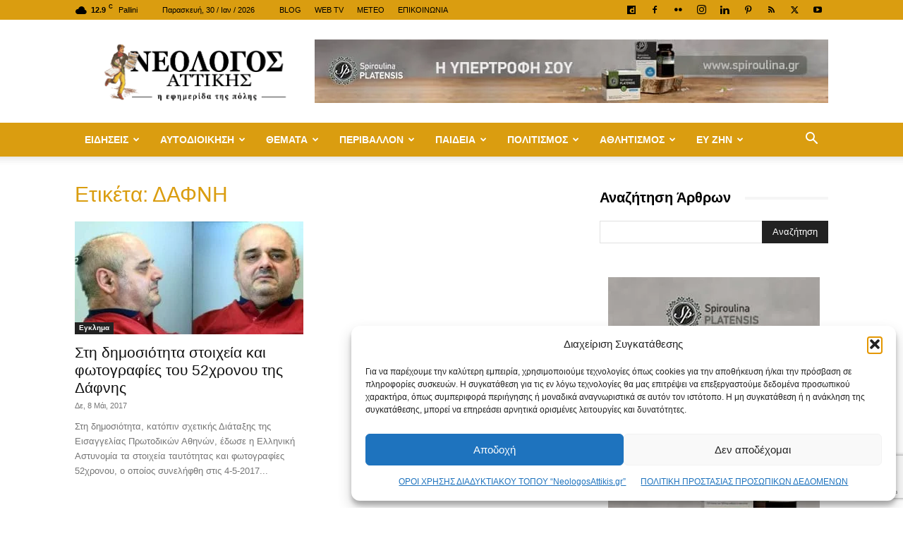

--- FILE ---
content_type: text/html; charset=UTF-8
request_url: https://neologosattikis.gr/tag/%CE%B4%CE%B1%CF%86%CE%BD%CE%B7/
body_size: 54494
content:
<!doctype html >
<!--[if IE 8]>    <html class="ie8" lang="en"> <![endif]-->
<!--[if IE 9]>    <html class="ie9" lang="en"> <![endif]-->
<!--[if gt IE 8]><!--> <html lang="el"> <!--<![endif]-->
<head>
    <title>ΔΑΦΝΗ Archives - ΝΕΟΛΟΓΟΣ ΑΤΤΙΚΗΣ</title>
    <meta charset="UTF-8" />
    <meta name="viewport" content="width=device-width, initial-scale=1.0">
    <link rel="pingback" href="https://neologosattikis.gr/xmlrpc.php" />
    <meta name='robots' content='index, follow, max-image-preview:large, max-snippet:-1, max-video-preview:-1' />
<link rel="icon" type="image/png" href="https://neologosattikis.gr/wp-content/uploads/2018/11/favicon-16x16.png"><link rel="apple-touch-icon" sizes="76x76" href="https://neologosattikis.gr/wp-content/uploads/2018/11/apple-touch-icon-76x76-precomposed.png"/><link rel="apple-touch-icon" sizes="120x120" href="https://neologosattikis.gr/wp-content/uploads/2018/11/apple-touch-icon-120x120-precomposed.png"/><link rel="apple-touch-icon" sizes="152x152" href="https://neologosattikis.gr/wp-content/uploads/2018/11/apple-touch-icon-152x152-precomposed.png"/><link rel="apple-touch-icon" sizes="114x114" href="https://neologosattikis.gr/wp-content/uploads/2018/11/apple-touch-icon-114x114-precomposed.png"/><link rel="apple-touch-icon" sizes="144x144" href="https://neologosattikis.gr/wp-content/uploads/2018/11/apple-touch-icon-144x144-precomposed.png"/>
	<!-- This site is optimized with the Yoast SEO plugin v26.8 - https://yoast.com/product/yoast-seo-wordpress/ -->
	<link rel="canonical" href="https://neologosattikis.gr/tag/δαφνη/" />
	<meta property="og:locale" content="el_GR" />
	<meta property="og:type" content="article" />
	<meta property="og:title" content="ΔΑΦΝΗ Archives - ΝΕΟΛΟΓΟΣ ΑΤΤΙΚΗΣ" />
	<meta property="og:url" content="https://neologosattikis.gr/tag/δαφνη/" />
	<meta property="og:site_name" content="ΝΕΟΛΟΓΟΣ ΑΤΤΙΚΗΣ" />
	<meta property="og:image" content="https://neologosattikis.gr/wp-content/uploads/2020/04/neologos-fb-cover-1-min.png" />
	<meta property="og:image:width" content="851" />
	<meta property="og:image:height" content="315" />
	<meta property="og:image:type" content="image/png" />
	<meta name="twitter:card" content="summary_large_image" />
	<meta name="twitter:site" content="@neologosattikis" />
	<script type="application/ld+json" class="yoast-schema-graph">{"@context":"https://schema.org","@graph":[{"@type":"CollectionPage","@id":"https://neologosattikis.gr/tag/%ce%b4%ce%b1%cf%86%ce%bd%ce%b7/","url":"https://neologosattikis.gr/tag/%ce%b4%ce%b1%cf%86%ce%bd%ce%b7/","name":"ΔΑΦΝΗ Archives - ΝΕΟΛΟΓΟΣ ΑΤΤΙΚΗΣ","isPartOf":{"@id":"https://neologosattikis.gr/#website"},"primaryImageOfPage":{"@id":"https://neologosattikis.gr/tag/%ce%b4%ce%b1%cf%86%ce%bd%ce%b7/#primaryimage"},"image":{"@id":"https://neologosattikis.gr/tag/%ce%b4%ce%b1%cf%86%ce%bd%ce%b7/#primaryimage"},"thumbnailUrl":"https://neologosattikis.gr/wp-content/uploads/2017/05/viastis_tyflos_780X385.jpg","breadcrumb":{"@id":"https://neologosattikis.gr/tag/%ce%b4%ce%b1%cf%86%ce%bd%ce%b7/#breadcrumb"},"inLanguage":"el"},{"@type":"ImageObject","inLanguage":"el","@id":"https://neologosattikis.gr/tag/%ce%b4%ce%b1%cf%86%ce%bd%ce%b7/#primaryimage","url":"https://neologosattikis.gr/wp-content/uploads/2017/05/viastis_tyflos_780X385.jpg","contentUrl":"https://neologosattikis.gr/wp-content/uploads/2017/05/viastis_tyflos_780X385.jpg","width":780,"height":385},{"@type":"BreadcrumbList","@id":"https://neologosattikis.gr/tag/%ce%b4%ce%b1%cf%86%ce%bd%ce%b7/#breadcrumb","itemListElement":[{"@type":"ListItem","position":1,"name":"Home","item":"https://neologosattikis.gr/"},{"@type":"ListItem","position":2,"name":"ΔΑΦΝΗ"}]},{"@type":"WebSite","@id":"https://neologosattikis.gr/#website","url":"https://neologosattikis.gr/","name":"ΝΕΟΛΟΓΟΣ ΑΤΤΙΚΗΣ","description":"Η Εφημερίδα της πόλης από το 2005","publisher":{"@id":"https://neologosattikis.gr/#organization"},"potentialAction":[{"@type":"SearchAction","target":{"@type":"EntryPoint","urlTemplate":"https://neologosattikis.gr/?s={search_term_string}"},"query-input":{"@type":"PropertyValueSpecification","valueRequired":true,"valueName":"search_term_string"}}],"inLanguage":"el"},{"@type":"Organization","@id":"https://neologosattikis.gr/#organization","name":"Neologos Attikis","url":"https://neologosattikis.gr/","logo":{"@type":"ImageObject","inLanguage":"el","@id":"https://neologosattikis.gr/#/schema/logo/image/","url":"https://neologosattikis.gr/wp-content/uploads/2018/11/neologos-logo-1-bl-new-mob-2x.png","contentUrl":"https://neologosattikis.gr/wp-content/uploads/2018/11/neologos-logo-1-bl-new-mob-2x.png","width":280,"height":93,"caption":"Neologos Attikis"},"image":{"@id":"https://neologosattikis.gr/#/schema/logo/image/"},"sameAs":["https://www.facebook.com/newsneologos","https://x.com/neologosattikis","https://www.instagram.com/efimerida.neologos/","https://www.linkedin.com/in/νεολογος-αττικης-9850985a/","https://gr.pinterest.com/neologosnews/","https://www.youtube.com/playlist?list=PLb-aoNoRm3Onc9vwrX2mDnxemxMuqJ0dX"]}]}</script>
	<!-- / Yoast SEO plugin. -->


<link rel='dns-prefetch' href='//fonts.googleapis.com' />
<link rel="alternate" type="application/rss+xml" title="Ροή RSS &raquo; ΝΕΟΛΟΓΟΣ ΑΤΤΙΚΗΣ" href="https://neologosattikis.gr/feed/" />
<link rel="alternate" type="application/rss+xml" title="Ροή Σχολίων &raquo; ΝΕΟΛΟΓΟΣ ΑΤΤΙΚΗΣ" href="https://neologosattikis.gr/comments/feed/" />
<link rel="alternate" type="application/rss+xml" title="Ετικέτα ροής ΝΕΟΛΟΓΟΣ ΑΤΤΙΚΗΣ &raquo; ΔΑΦΝΗ" href="https://neologosattikis.gr/tag/%ce%b4%ce%b1%cf%86%ce%bd%ce%b7/feed/" />
<style id='wp-img-auto-sizes-contain-inline-css' type='text/css'>
img:is([sizes=auto i],[sizes^="auto," i]){contain-intrinsic-size:3000px 1500px}
/*# sourceURL=wp-img-auto-sizes-contain-inline-css */
</style>
<style id='wp-emoji-styles-inline-css' type='text/css'>

	img.wp-smiley, img.emoji {
		display: inline !important;
		border: none !important;
		box-shadow: none !important;
		height: 1em !important;
		width: 1em !important;
		margin: 0 0.07em !important;
		vertical-align: -0.1em !important;
		background: none !important;
		padding: 0 !important;
	}
/*# sourceURL=wp-emoji-styles-inline-css */
</style>
<style id='classic-theme-styles-inline-css' type='text/css'>
/*! This file is auto-generated */
.wp-block-button__link{color:#fff;background-color:#32373c;border-radius:9999px;box-shadow:none;text-decoration:none;padding:calc(.667em + 2px) calc(1.333em + 2px);font-size:1.125em}.wp-block-file__button{background:#32373c;color:#fff;text-decoration:none}
/*# sourceURL=/wp-includes/css/classic-themes.min.css */
</style>
<link rel='stylesheet' id='contact-form-7-css' href='https://neologosattikis.gr/wp-content/plugins/contact-form-7/includes/css/styles.css' type='text/css' media='all' />
<link rel='stylesheet' id='td-plugin-framework-css' href='https://neologosattikis.gr/wp-content/plugins/td-api-plugin/css/style.css' type='text/css' media='all' />
<link rel='stylesheet' id='ppress-frontend-css' href='https://neologosattikis.gr/wp-content/plugins/wp-user-avatar/assets/css/frontend.min.css' type='text/css' media='all' />
<link rel='stylesheet' id='ppress-flatpickr-css' href='https://neologosattikis.gr/wp-content/plugins/wp-user-avatar/assets/flatpickr/flatpickr.min.css' type='text/css' media='all' />
<link rel='stylesheet' id='ppress-select2-css' href='https://neologosattikis.gr/wp-content/plugins/wp-user-avatar/assets/select2/select2.min.css' type='text/css' media='all' />
<link rel='stylesheet' id='cmplz-general-css' href='https://neologosattikis.gr/wp-content/plugins/complianz-gdpr/assets/css/cookieblocker.min.css' type='text/css' media='all' />
<link rel='stylesheet' id='td-plugin-multi-purpose-css' href='https://neologosattikis.gr/wp-content/plugins/td-composer/td-multi-purpose/style.css' type='text/css' media='all' />
<link data-service="google-fonts" data-category="marketing" crossorigin="anonymous" rel='stylesheet' id='google-fonts-style-css' data-href='https://fonts.googleapis.com/css?family=Open+Sans%3A400%2C600%2C700%7CRoboto%3A400%2C600%2C700&#038;display=swap&#038;ver=12.7.4' type='text/css' media='all' />
<link rel='stylesheet' id='td-theme-css' href='https://neologosattikis.gr/wp-content/themes/Newspaper/style.css' type='text/css' media='all' />
<style id='td-theme-inline-css' type='text/css'>@media (max-width:767px){.td-header-desktop-wrap{display:none}}@media (min-width:767px){.td-header-mobile-wrap{display:none}}</style>
<link rel='stylesheet' id='td-theme-child-css' href='https://neologosattikis.gr/wp-content/themes/Newspaper-child/style.css' type='text/css' media='all' />
<link rel='stylesheet' id='td-legacy-framework-front-style-css' href='https://neologosattikis.gr/wp-content/plugins/td-composer/legacy/Newspaper/assets/css/td_legacy_main.css' type='text/css' media='all' />
<link rel='stylesheet' id='td-standard-pack-framework-front-style-css' href='https://neologosattikis.gr/wp-content/plugins/td-standard-pack/Newspaper/assets/css/td_standard_pack_main.css' type='text/css' media='all' />
<link rel='stylesheet' id='tdb_style_cloud_templates_front-css' href='https://neologosattikis.gr/wp-content/plugins/td-cloud-library/assets/css/tdb_main.css' type='text/css' media='all' />
<script type="text/javascript" src="https://neologosattikis.gr/wp-includes/js/jquery/jquery.min.js" id="jquery-core-js"></script>
<script type="text/javascript" src="https://neologosattikis.gr/wp-includes/js/jquery/jquery-migrate.min.js" id="jquery-migrate-js"></script>
<script type="text/javascript" src="https://neologosattikis.gr/wp-content/plugins/wp-user-avatar/assets/flatpickr/flatpickr.min.js" id="ppress-flatpickr-js"></script>
<script type="text/javascript" src="https://neologosattikis.gr/wp-content/plugins/wp-user-avatar/assets/select2/select2.min.js" id="ppress-select2-js"></script>
<link rel="https://api.w.org/" href="https://neologosattikis.gr/wp-json/" /><link rel="alternate" title="JSON" type="application/json" href="https://neologosattikis.gr/wp-json/wp/v2/tags/1915" />			<style>.cmplz-hidden {
					display: none !important;
				}</style>    <script>
        window.tdb_global_vars = {"wpRestUrl":"https:\/\/neologosattikis.gr\/wp-json\/","permalinkStructure":"\/%category%\/%postname%\/"};
        window.tdb_p_autoload_vars = {"isAjax":false,"isAdminBarShowing":false};
    </script>
    
    <style id="tdb-global-colors">:root{--accent-color:#fff}</style>

    
	
<!-- Meta Pixel Code -->
<script data-service="facebook" data-category="marketing" type="text/plain">
!function(f,b,e,v,n,t,s){if(f.fbq)return;n=f.fbq=function(){n.callMethod?
n.callMethod.apply(n,arguments):n.queue.push(arguments)};if(!f._fbq)f._fbq=n;
n.push=n;n.loaded=!0;n.version='2.0';n.queue=[];t=b.createElement(e);t.async=!0;
t.src=v;s=b.getElementsByTagName(e)[0];s.parentNode.insertBefore(t,s)}(window,
document,'script','https://connect.facebook.net/en_US/fbevents.js');
</script>
<!-- End Meta Pixel Code -->
<script data-service="facebook" data-category="marketing" type="text/plain">var url = window.location.origin + '?ob=open-bridge';
            fbq('set', 'openbridge', '999813060478741', url);
fbq('init', '999813060478741', {}, {
    "agent": "wordpress-6.9-4.1.5"
})</script><script data-service="facebook" data-category="marketing" type="text/plain">
    fbq('track', 'PageView', []);
  </script><style type="text/css">.recentcomments a{display:inline !important;padding:0 !important;margin:0 !important;}</style><link rel="amphtml" href="https://neologosattikis.gr/tag/%CE%B4%CE%B1%CF%86%CE%BD%CE%B7/?amp">
<!-- JS generated by theme -->

<script type="text/javascript" id="td-generated-header-js">
    
    

	    var tdBlocksArray = []; //here we store all the items for the current page

	    // td_block class - each ajax block uses a object of this class for requests
	    function tdBlock() {
		    this.id = '';
		    this.block_type = 1; //block type id (1-234 etc)
		    this.atts = '';
		    this.td_column_number = '';
		    this.td_current_page = 1; //
		    this.post_count = 0; //from wp
		    this.found_posts = 0; //from wp
		    this.max_num_pages = 0; //from wp
		    this.td_filter_value = ''; //current live filter value
		    this.is_ajax_running = false;
		    this.td_user_action = ''; // load more or infinite loader (used by the animation)
		    this.header_color = '';
		    this.ajax_pagination_infinite_stop = ''; //show load more at page x
	    }

        // td_js_generator - mini detector
        ( function () {
            var htmlTag = document.getElementsByTagName("html")[0];

	        if ( navigator.userAgent.indexOf("MSIE 10.0") > -1 ) {
                htmlTag.className += ' ie10';
            }

            if ( !!navigator.userAgent.match(/Trident.*rv\:11\./) ) {
                htmlTag.className += ' ie11';
            }

	        if ( navigator.userAgent.indexOf("Edge") > -1 ) {
                htmlTag.className += ' ieEdge';
            }

            if ( /(iPad|iPhone|iPod)/g.test(navigator.userAgent) ) {
                htmlTag.className += ' td-md-is-ios';
            }

            var user_agent = navigator.userAgent.toLowerCase();
            if ( user_agent.indexOf("android") > -1 ) {
                htmlTag.className += ' td-md-is-android';
            }

            if ( -1 !== navigator.userAgent.indexOf('Mac OS X')  ) {
                htmlTag.className += ' td-md-is-os-x';
            }

            if ( /chrom(e|ium)/.test(navigator.userAgent.toLowerCase()) ) {
               htmlTag.className += ' td-md-is-chrome';
            }

            if ( -1 !== navigator.userAgent.indexOf('Firefox') ) {
                htmlTag.className += ' td-md-is-firefox';
            }

            if ( -1 !== navigator.userAgent.indexOf('Safari') && -1 === navigator.userAgent.indexOf('Chrome') ) {
                htmlTag.className += ' td-md-is-safari';
            }

            if( -1 !== navigator.userAgent.indexOf('IEMobile') ){
                htmlTag.className += ' td-md-is-iemobile';
            }

        })();

        var tdLocalCache = {};

        ( function () {
            "use strict";

            tdLocalCache = {
                data: {},
                remove: function (resource_id) {
                    delete tdLocalCache.data[resource_id];
                },
                exist: function (resource_id) {
                    return tdLocalCache.data.hasOwnProperty(resource_id) && tdLocalCache.data[resource_id] !== null;
                },
                get: function (resource_id) {
                    return tdLocalCache.data[resource_id];
                },
                set: function (resource_id, cachedData) {
                    tdLocalCache.remove(resource_id);
                    tdLocalCache.data[resource_id] = cachedData;
                }
            };
        })();

    
    
var td_viewport_interval_list=[{"limitBottom":767,"sidebarWidth":228},{"limitBottom":1018,"sidebarWidth":300},{"limitBottom":1140,"sidebarWidth":324}];
var tdc_is_installed="yes";
var tdc_domain_active=false;
var td_ajax_url="https:\/\/neologosattikis.gr\/wp-admin\/admin-ajax.php?td_theme_name=Newspaper&v=12.7.4";
var td_get_template_directory_uri="https:\/\/neologosattikis.gr\/wp-content\/plugins\/td-composer\/legacy\/common";
var tds_snap_menu="smart_snap_always";
var tds_logo_on_sticky="show";
var tds_header_style="";
var td_please_wait="\u03a0\u03b1\u03c1\u03b1\u03ba\u03b1\u03bb\u03bf\u03cd\u03bc\u03b5 \u03c0\u03b5\u03c1\u03b9\u03bc\u03ad\u03bd\u03b5\u03c4\u03b5...";
var td_email_user_pass_incorrect="\u03a7\u03c1\u03ae\u03c3\u03c4\u03b7\u03c2 \u03ae \u03ba\u03c9\u03b4\u03b9\u03ba\u03cc\u03c2 \u03bb\u03b1\u03bd\u03b8\u03b1\u03c3\u03bc\u03ad\u03bd\u03bf\u03c2!";
var td_email_user_incorrect="Email \u03ae \u03cc\u03bd\u03bf\u03bc\u03b1 \u03c7\u03c1\u03ae\u03c3\u03c4\u03b7 \u03bb\u03b1\u03bd\u03b8\u03b1\u03c3\u03bc\u03ad\u03bd\u03bf!";
var td_email_incorrect="Email \u03bb\u03b1\u03bd\u03b8\u03b1\u03c3\u03bc\u03ad\u03bd\u03bf!";
var td_user_incorrect="Username incorrect!";
var td_email_user_empty="Email or username empty!";
var td_pass_empty="Pass empty!";
var td_pass_pattern_incorrect="Invalid Pass Pattern!";
var td_retype_pass_incorrect="Retyped Pass incorrect!";
var tds_more_articles_on_post_enable="show";
var tds_more_articles_on_post_time_to_wait="";
var tds_more_articles_on_post_pages_distance_from_top=0;
var tds_captcha="";
var tds_theme_color_site_wide="#da9d10";
var tds_smart_sidebar="enabled";
var tdThemeName="Newspaper";
var tdThemeNameWl="Newspaper";
var td_magnific_popup_translation_tPrev="\u03a0\u03c1\u03bf\u03b7\u03b3\u03bf\u03cd\u03bc\u03b5\u03bd\u03bf (\u039a\u03bf\u03c5\u03bc\u03c0\u03af \u03b1\u03c1\u03b9\u03c3\u03c4\u03b5\u03c1\u03bf\u03cd \u03b2\u03ad\u03bb\u03bf\u03c5\u03c2)";
var td_magnific_popup_translation_tNext="\u0395\u03c0\u03cc\u03bc\u03b5\u03bd\u03bf (\u039a\u03bf\u03c5\u03bc\u03c0\u03af \u03b4\u03b5\u03be\u03b9\u03bf\u03cd \u03b2\u03ad\u03bb\u03bf\u03c5\u03c2)";
var td_magnific_popup_translation_tCounter="%curr% \u03b1\u03c0\u03cc %total%";
var td_magnific_popup_translation_ajax_tError="\u03a4\u03bf \u03c0\u03b5\u03c1\u03b9\u03b5\u03c7\u03cc\u03bc\u03b5\u03bd\u03bf \u03b1\u03c0\u03cc %url% \u03b4\u03b5\u03bd \u03ae\u03c4\u03b1\u03bd \u03b4\u03c5\u03bd\u03b1\u03c4\u03cc \u03bd\u03b1 \u03c6\u03bf\u03c1\u03c4\u03c9\u03b8\u03b5\u03af.";
var td_magnific_popup_translation_image_tError="\u0397 \u03b5\u03b9\u03ba\u03cc\u03bd\u03b1 #%curr% \u03b4\u03b5\u03bd \u03ae\u03c4\u03b1\u03bd \u03b4\u03c5\u03bd\u03b1\u03c4\u03cc \u03bd\u03b1 \u03c6\u03bf\u03c1\u03c4\u03c9\u03b8\u03b5\u03af.";
var tdBlockNonce="48e2d18f86";
var tdMobileMenu="enabled";
var tdMobileSearch="enabled";
var tdsDateFormat="l, j \/ M \/ Y";
var tdDateNamesI18n={"month_names":["\u0399\u03b1\u03bd\u03bf\u03c5\u03ac\u03c1\u03b9\u03bf\u03c2","\u03a6\u03b5\u03b2\u03c1\u03bf\u03c5\u03ac\u03c1\u03b9\u03bf\u03c2","\u039c\u03ac\u03c1\u03c4\u03b9\u03bf\u03c2","\u0391\u03c0\u03c1\u03af\u03bb\u03b9\u03bf\u03c2","\u039c\u03ac\u03b9\u03bf\u03c2","\u0399\u03bf\u03cd\u03bd\u03b9\u03bf\u03c2","\u0399\u03bf\u03cd\u03bb\u03b9\u03bf\u03c2","\u0391\u03cd\u03b3\u03bf\u03c5\u03c3\u03c4\u03bf\u03c2","\u03a3\u03b5\u03c0\u03c4\u03ad\u03bc\u03b2\u03c1\u03b9\u03bf\u03c2","\u039f\u03ba\u03c4\u03ce\u03b2\u03c1\u03b9\u03bf\u03c2","\u039d\u03bf\u03ad\u03bc\u03b2\u03c1\u03b9\u03bf\u03c2","\u0394\u03b5\u03ba\u03ad\u03bc\u03b2\u03c1\u03b9\u03bf\u03c2"],"month_names_short":["\u0399\u03b1\u03bd","\u03a6\u03b5\u03b2","\u039c\u03b1\u03c1","\u0391\u03c0\u03c1","\u039c\u03ac\u03b9","\u0399\u03bf\u03cd\u03bd","\u0399\u03bf\u03cd\u03bb","\u0391\u03c5\u03b3","\u03a3\u03b5\u03c0","\u039f\u03ba\u03c4","\u039d\u03bf\u03ad","\u0394\u03b5\u03ba"],"day_names":["\u039a\u03c5\u03c1\u03b9\u03b1\u03ba\u03ae","\u0394\u03b5\u03c5\u03c4\u03ad\u03c1\u03b1","\u03a4\u03c1\u03af\u03c4\u03b7","\u03a4\u03b5\u03c4\u03ac\u03c1\u03c4\u03b7","\u03a0\u03ad\u03bc\u03c0\u03c4\u03b7","\u03a0\u03b1\u03c1\u03b1\u03c3\u03ba\u03b5\u03c5\u03ae","\u03a3\u03ac\u03b2\u03b2\u03b1\u03c4\u03bf"],"day_names_short":["\u039a\u03c5","\u0394\u03b5","\u03a4\u03c1","\u03a4\u03b5","\u03a0\u03b5","\u03a0\u03b1","\u03a3\u03b1"]};
var tdb_modal_confirm="\u03b1\u03c0\u03bf\u03b8\u03b7\u03ba\u03b5\u03cd\u03c3\u03b5\u03c4\u03b5";
var tdb_modal_cancel="\u039c\u03b1\u03c4\u03b1\u03af\u03c9\u03c3\u03b7";
var tdb_modal_confirm_alt="\u039d\u03b1\u03af";
var tdb_modal_cancel_alt="\u03cc\u03c7\u03b9";
var td_deploy_mode="deploy";
var td_ad_background_click_link="";
var td_ad_background_click_target="";
</script>


<!-- Header style compiled by theme -->

<style>.td-menu-background,.td-search-background{background-image:url('https://neologosattikis.gr/wp-content/uploads/2018/10/8.jpg')}.white-popup-block:before{background-image:url('https://neologosattikis.gr/wp-content/uploads/2018/10/8.jpg')}:root{--td_excl_label:'ΑΠΟΚΛΕΙΣΤΙΚΌΣ';--td_theme_color:#da9d10;--td_slider_text:rgba(218,157,16,0.7);--td_header_color:#da9d10;--td_mobile_menu_color:#da9d10;--td_mobile_gradient_one_mob:#333145;--td_mobile_gradient_two_mob:#da9d10;--td_mobile_button_color_mob:#da9d10;--td_page_title_color:#da9d10}.td-header-style-12 .td-header-menu-wrap-full,.td-header-style-12 .td-affix,.td-grid-style-1.td-hover-1 .td-big-grid-post:hover .td-post-category,.td-grid-style-5.td-hover-1 .td-big-grid-post:hover .td-post-category,.td_category_template_3 .td-current-sub-category,.td_category_template_8 .td-category-header .td-category a.td-current-sub-category,.td_category_template_4 .td-category-siblings .td-category a:hover,.td_block_big_grid_9.td-grid-style-1 .td-post-category,.td_block_big_grid_9.td-grid-style-5 .td-post-category,.td-grid-style-6.td-hover-1 .td-module-thumb:after,.tdm-menu-active-style5 .td-header-menu-wrap .sf-menu>.current-menu-item>a,.tdm-menu-active-style5 .td-header-menu-wrap .sf-menu>.current-menu-ancestor>a,.tdm-menu-active-style5 .td-header-menu-wrap .sf-menu>.current-category-ancestor>a,.tdm-menu-active-style5 .td-header-menu-wrap .sf-menu>li>a:hover,.tdm-menu-active-style5 .td-header-menu-wrap .sf-menu>.sfHover>a{background-color:#da9d10}.td_mega_menu_sub_cats .cur-sub-cat,.td-mega-span h3 a:hover,.td_mod_mega_menu:hover .entry-title a,.header-search-wrap .result-msg a:hover,.td-header-top-menu .td-drop-down-search .td_module_wrap:hover .entry-title a,.td-header-top-menu .td-icon-search:hover,.td-header-wrap .result-msg a:hover,.top-header-menu li a:hover,.top-header-menu .current-menu-item>a,.top-header-menu .current-menu-ancestor>a,.top-header-menu .current-category-ancestor>a,.td-social-icon-wrap>a:hover,.td-header-sp-top-widget .td-social-icon-wrap a:hover,.td_mod_related_posts:hover h3>a,.td-post-template-11 .td-related-title .td-related-left:hover,.td-post-template-11 .td-related-title .td-related-right:hover,.td-post-template-11 .td-related-title .td-cur-simple-item,.td-post-template-11 .td_block_related_posts .td-next-prev-wrap a:hover,.td-category-header .td-pulldown-category-filter-link:hover,.td-category-siblings .td-subcat-dropdown a:hover,.td-category-siblings .td-subcat-dropdown a.td-current-sub-category,.footer-text-wrap .footer-email-wrap a,.footer-social-wrap a:hover,.td_module_17 .td-read-more a:hover,.td_module_18 .td-read-more a:hover,.td_module_19 .td-post-author-name a:hover,.td-pulldown-syle-2 .td-subcat-dropdown:hover .td-subcat-more span,.td-pulldown-syle-2 .td-subcat-dropdown:hover .td-subcat-more i,.td-pulldown-syle-3 .td-subcat-dropdown:hover .td-subcat-more span,.td-pulldown-syle-3 .td-subcat-dropdown:hover .td-subcat-more i,.tdm-menu-active-style3 .tdm-header.td-header-wrap .sf-menu>.current-category-ancestor>a,.tdm-menu-active-style3 .tdm-header.td-header-wrap .sf-menu>.current-menu-ancestor>a,.tdm-menu-active-style3 .tdm-header.td-header-wrap .sf-menu>.current-menu-item>a,.tdm-menu-active-style3 .tdm-header.td-header-wrap .sf-menu>.sfHover>a,.tdm-menu-active-style3 .tdm-header.td-header-wrap .sf-menu>li>a:hover{color:#da9d10}.td-mega-menu-page .wpb_content_element ul li a:hover,.td-theme-wrap .td-aj-search-results .td_module_wrap:hover .entry-title a,.td-theme-wrap .header-search-wrap .result-msg a:hover{color:#da9d10!important}.td_category_template_8 .td-category-header .td-category a.td-current-sub-category,.td_category_template_4 .td-category-siblings .td-category a:hover,.tdm-menu-active-style4 .tdm-header .sf-menu>.current-menu-item>a,.tdm-menu-active-style4 .tdm-header .sf-menu>.current-menu-ancestor>a,.tdm-menu-active-style4 .tdm-header .sf-menu>.current-category-ancestor>a,.tdm-menu-active-style4 .tdm-header .sf-menu>li>a:hover,.tdm-menu-active-style4 .tdm-header .sf-menu>.sfHover>a{border-color:#da9d10}.td-header-wrap .td-header-top-menu-full,.td-header-wrap .top-header-menu .sub-menu,.tdm-header-style-1.td-header-wrap .td-header-top-menu-full,.tdm-header-style-1.td-header-wrap .top-header-menu .sub-menu,.tdm-header-style-2.td-header-wrap .td-header-top-menu-full,.tdm-header-style-2.td-header-wrap .top-header-menu .sub-menu,.tdm-header-style-3.td-header-wrap .td-header-top-menu-full,.tdm-header-style-3.td-header-wrap .top-header-menu .sub-menu{background-color:#da9d10}.td-header-style-8 .td-header-top-menu-full{background-color:transparent}.td-header-style-8 .td-header-top-menu-full .td-header-top-menu{background-color:#da9d10;padding-left:15px;padding-right:15px}.td-header-wrap .td-header-top-menu-full .td-header-top-menu,.td-header-wrap .td-header-top-menu-full{border-bottom:none}.td-header-top-menu,.td-header-top-menu a,.td-header-wrap .td-header-top-menu-full .td-header-top-menu,.td-header-wrap .td-header-top-menu-full a,.td-header-style-8 .td-header-top-menu,.td-header-style-8 .td-header-top-menu a,.td-header-top-menu .td-drop-down-search .entry-title a{color:#000000}.top-header-menu .current-menu-item>a,.top-header-menu .current-menu-ancestor>a,.top-header-menu .current-category-ancestor>a,.top-header-menu li a:hover,.td-header-sp-top-widget .td-icon-search:hover{color:#ffffff}.td-header-wrap .td-header-menu-wrap-full,.td-header-menu-wrap.td-affix,.td-header-style-3 .td-header-main-menu,.td-header-style-3 .td-affix .td-header-main-menu,.td-header-style-4 .td-header-main-menu,.td-header-style-4 .td-affix .td-header-main-menu,.td-header-style-8 .td-header-menu-wrap.td-affix,.td-header-style-8 .td-header-top-menu-full{background-color:#da9d10}.td-boxed-layout .td-header-style-3 .td-header-menu-wrap,.td-boxed-layout .td-header-style-4 .td-header-menu-wrap,.td-header-style-3 .td_stretch_content .td-header-menu-wrap,.td-header-style-4 .td_stretch_content .td-header-menu-wrap{background-color:#da9d10!important}@media (min-width:1019px){.td-header-style-1 .td-header-sp-recs,.td-header-style-1 .td-header-sp-logo{margin-bottom:28px}}@media (min-width:768px) and (max-width:1018px){.td-header-style-1 .td-header-sp-recs,.td-header-style-1 .td-header-sp-logo{margin-bottom:14px}}.td-header-style-7 .td-header-top-menu{border-bottom:none}.sf-menu>.current-menu-item>a:after,.sf-menu>.current-menu-ancestor>a:after,.sf-menu>.current-category-ancestor>a:after,.sf-menu>li:hover>a:after,.sf-menu>.sfHover>a:after,.td_block_mega_menu .td-next-prev-wrap a:hover,.td-mega-span .td-post-category:hover,.td-header-wrap .black-menu .sf-menu>li>a:hover,.td-header-wrap .black-menu .sf-menu>.current-menu-ancestor>a,.td-header-wrap .black-menu .sf-menu>.sfHover>a,.td-header-wrap .black-menu .sf-menu>.current-menu-item>a,.td-header-wrap .black-menu .sf-menu>.current-menu-ancestor>a,.td-header-wrap .black-menu .sf-menu>.current-category-ancestor>a,.tdm-menu-active-style5 .tdm-header .td-header-menu-wrap .sf-menu>.current-menu-item>a,.tdm-menu-active-style5 .tdm-header .td-header-menu-wrap .sf-menu>.current-menu-ancestor>a,.tdm-menu-active-style5 .tdm-header .td-header-menu-wrap .sf-menu>.current-category-ancestor>a,.tdm-menu-active-style5 .tdm-header .td-header-menu-wrap .sf-menu>li>a:hover,.tdm-menu-active-style5 .tdm-header .td-header-menu-wrap .sf-menu>.sfHover>a{background-color:#000000}.td_block_mega_menu .td-next-prev-wrap a:hover,.tdm-menu-active-style4 .tdm-header .sf-menu>.current-menu-item>a,.tdm-menu-active-style4 .tdm-header .sf-menu>.current-menu-ancestor>a,.tdm-menu-active-style4 .tdm-header .sf-menu>.current-category-ancestor>a,.tdm-menu-active-style4 .tdm-header .sf-menu>li>a:hover,.tdm-menu-active-style4 .tdm-header .sf-menu>.sfHover>a{border-color:#000000}.header-search-wrap .td-drop-down-search:before{border-color:transparent transparent #000000 transparent}.td_mega_menu_sub_cats .cur-sub-cat,.td_mod_mega_menu:hover .entry-title a,.td-theme-wrap .sf-menu ul .td-menu-item>a:hover,.td-theme-wrap .sf-menu ul .sfHover>a,.td-theme-wrap .sf-menu ul .current-menu-ancestor>a,.td-theme-wrap .sf-menu ul .current-category-ancestor>a,.td-theme-wrap .sf-menu ul .current-menu-item>a,.tdm-menu-active-style3 .tdm-header.td-header-wrap .sf-menu>.current-menu-item>a,.tdm-menu-active-style3 .tdm-header.td-header-wrap .sf-menu>.current-menu-ancestor>a,.tdm-menu-active-style3 .tdm-header.td-header-wrap .sf-menu>.current-category-ancestor>a,.tdm-menu-active-style3 .tdm-header.td-header-wrap .sf-menu>li>a:hover,.tdm-menu-active-style3 .tdm-header.td-header-wrap .sf-menu>.sfHover>a{color:#000000}.td-header-wrap .td-header-menu-wrap .sf-menu>li>a,.td-header-wrap .td-header-menu-social .td-social-icon-wrap a,.td-header-style-4 .td-header-menu-social .td-social-icon-wrap i,.td-header-style-5 .td-header-menu-social .td-social-icon-wrap i,.td-header-style-6 .td-header-menu-social .td-social-icon-wrap i,.td-header-style-12 .td-header-menu-social .td-social-icon-wrap i,.td-header-wrap .header-search-wrap #td-header-search-button .td-icon-search{color:#ffffff}.td-header-wrap .td-header-menu-social+.td-search-wrapper #td-header-search-button:before{background-color:#ffffff}.td-header-menu-wrap.td-affix,.td-header-style-3 .td-affix .td-header-main-menu,.td-header-style-4 .td-affix .td-header-main-menu,.td-header-style-8 .td-header-menu-wrap.td-affix{background-color:#ffffff}.td-affix .sf-menu>.current-menu-item>a:after,.td-affix .sf-menu>.current-menu-ancestor>a:after,.td-affix .sf-menu>.current-category-ancestor>a:after,.td-affix .sf-menu>li:hover>a:after,.td-affix .sf-menu>.sfHover>a:after,.td-header-wrap .td-affix .black-menu .sf-menu>li>a:hover,.td-header-wrap .td-affix .black-menu .sf-menu>.current-menu-ancestor>a,.td-header-wrap .td-affix .black-menu .sf-menu>.sfHover>a,.td-affix .header-search-wrap .td-drop-down-search:after,.td-affix .header-search-wrap .td-drop-down-search .btn:hover,.td-header-wrap .td-affix .black-menu .sf-menu>.current-menu-item>a,.td-header-wrap .td-affix .black-menu .sf-menu>.current-menu-ancestor>a,.td-header-wrap .td-affix .black-menu .sf-menu>.current-category-ancestor>a,.tdm-menu-active-style5 .tdm-header .td-header-menu-wrap.td-affix .sf-menu>.current-menu-item>a,.tdm-menu-active-style5 .tdm-header .td-header-menu-wrap.td-affix .sf-menu>.current-menu-ancestor>a,.tdm-menu-active-style5 .tdm-header .td-header-menu-wrap.td-affix .sf-menu>.current-category-ancestor>a,.tdm-menu-active-style5 .tdm-header .td-header-menu-wrap.td-affix .sf-menu>li>a:hover,.tdm-menu-active-style5 .tdm-header .td-header-menu-wrap.td-affix .sf-menu>.sfHover>a{background-color:#da9d10}.td-affix .header-search-wrap .td-drop-down-search:before{border-color:transparent transparent #da9d10 transparent}.tdm-menu-active-style4 .tdm-header .td-affix .sf-menu>.current-menu-item>a,.tdm-menu-active-style4 .tdm-header .td-affix .sf-menu>.current-menu-ancestor>a,.tdm-menu-active-style4 .tdm-header .td-affix .sf-menu>.current-category-ancestor>a,.tdm-menu-active-style4 .tdm-header .td-affix .sf-menu>li>a:hover,.tdm-menu-active-style4 .tdm-header .td-affix .sf-menu>.sfHover>a{border-color:#da9d10}.td-theme-wrap .td-affix .sf-menu ul .td-menu-item>a:hover,.td-theme-wrap .td-affix .sf-menu ul .sfHover>a,.td-theme-wrap .td-affix .sf-menu ul .current-menu-ancestor>a,.td-theme-wrap .td-affix .sf-menu ul .current-category-ancestor>a,.td-theme-wrap .td-affix .sf-menu ul .current-menu-item>a,.tdm-menu-active-style3 .tdm-header .td-affix .sf-menu>.current-menu-item>a,.tdm-menu-active-style3 .tdm-header .td-affix .sf-menu>.current-menu-ancestor>a,.tdm-menu-active-style3 .tdm-header .td-affix .sf-menu>.current-category-ancestor>a,.tdm-menu-active-style3 .tdm-header .td-affix .sf-menu>li>a:hover,.tdm-menu-active-style3 .tdm-header .td-affix .sf-menu>.sfHover>a{color:#da9d10}.td-header-wrap .td-header-menu-wrap.td-affix .sf-menu>li>a,.td-header-wrap .td-affix .td-header-menu-social .td-social-icon-wrap a,.td-header-style-4 .td-affix .td-header-menu-social .td-social-icon-wrap i,.td-header-style-5 .td-affix .td-header-menu-social .td-social-icon-wrap i,.td-header-style-6 .td-affix .td-header-menu-social .td-social-icon-wrap i,.td-header-style-12 .td-affix .td-header-menu-social .td-social-icon-wrap i,.td-header-wrap .td-affix .header-search-wrap .td-icon-search{color:#000000}.td-header-wrap .td-affix .td-header-menu-social+.td-search-wrapper #td-header-search-button:before{background-color:#000000}.td-theme-wrap .td-mega-menu .td-next-prev-wrap a{color:#da9d10}.td-theme-wrap .td-mega-menu .td-next-prev-wrap a{border-color:#da9d10}.td-theme-wrap .td_mega_menu_sub_cats{background-color:#da9d10}@media (min-width:1141px){.td_stretch_content .td_block_mega_menu:before{background-color:#da9d10}}.td-theme-wrap .td_mega_menu_sub_cats a{color:#ffffff}.td-theme-wrap .td_mod_mega_menu:hover .entry-title a,.td-theme-wrap .sf-menu .td_mega_menu_sub_cats .cur-sub-cat{color:#da9d10}.td-theme-wrap .sf-menu .td-mega-menu .td-post-category:hover,.td-theme-wrap .td-mega-menu .td-next-prev-wrap a:hover{background-color:#da9d10}.td-theme-wrap .td-mega-menu .td-next-prev-wrap a:hover{border-color:#da9d10}.td-footer-wrapper,.td-footer-wrapper .td_block_template_7 .td-block-title>*,.td-footer-wrapper .td_block_template_17 .td-block-title,.td-footer-wrapper .td-block-title-wrap .td-wrapper-pulldown-filter{background-color:#111111}.td-footer-wrapper::before{background-image:url('https://neologosattikis.gr/wp-content/uploads/2018/10/8.jpg')}.td-footer-wrapper::before{background-size:cover}.td-footer-wrapper::before{background-position:center center}.td-footer-wrapper::before{opacity:0.1}.td-module-meta-info .td-post-author-name a{color:#da9d10}.post blockquote p,.page blockquote p{color:#da9d10}.post .td_quote_box,.page .td_quote_box{border-color:#da9d10}.td_mega_menu_sub_cats .block-mega-child-cats a{font-weight:bold}.td-post-content p,.td-post-content{font-size:14px}.td-menu-background,.td-search-background{background-image:url('https://neologosattikis.gr/wp-content/uploads/2018/10/8.jpg')}.white-popup-block:before{background-image:url('https://neologosattikis.gr/wp-content/uploads/2018/10/8.jpg')}:root{--td_excl_label:'ΑΠΟΚΛΕΙΣΤΙΚΌΣ';--td_theme_color:#da9d10;--td_slider_text:rgba(218,157,16,0.7);--td_header_color:#da9d10;--td_mobile_menu_color:#da9d10;--td_mobile_gradient_one_mob:#333145;--td_mobile_gradient_two_mob:#da9d10;--td_mobile_button_color_mob:#da9d10;--td_page_title_color:#da9d10}.td-header-style-12 .td-header-menu-wrap-full,.td-header-style-12 .td-affix,.td-grid-style-1.td-hover-1 .td-big-grid-post:hover .td-post-category,.td-grid-style-5.td-hover-1 .td-big-grid-post:hover .td-post-category,.td_category_template_3 .td-current-sub-category,.td_category_template_8 .td-category-header .td-category a.td-current-sub-category,.td_category_template_4 .td-category-siblings .td-category a:hover,.td_block_big_grid_9.td-grid-style-1 .td-post-category,.td_block_big_grid_9.td-grid-style-5 .td-post-category,.td-grid-style-6.td-hover-1 .td-module-thumb:after,.tdm-menu-active-style5 .td-header-menu-wrap .sf-menu>.current-menu-item>a,.tdm-menu-active-style5 .td-header-menu-wrap .sf-menu>.current-menu-ancestor>a,.tdm-menu-active-style5 .td-header-menu-wrap .sf-menu>.current-category-ancestor>a,.tdm-menu-active-style5 .td-header-menu-wrap .sf-menu>li>a:hover,.tdm-menu-active-style5 .td-header-menu-wrap .sf-menu>.sfHover>a{background-color:#da9d10}.td_mega_menu_sub_cats .cur-sub-cat,.td-mega-span h3 a:hover,.td_mod_mega_menu:hover .entry-title a,.header-search-wrap .result-msg a:hover,.td-header-top-menu .td-drop-down-search .td_module_wrap:hover .entry-title a,.td-header-top-menu .td-icon-search:hover,.td-header-wrap .result-msg a:hover,.top-header-menu li a:hover,.top-header-menu .current-menu-item>a,.top-header-menu .current-menu-ancestor>a,.top-header-menu .current-category-ancestor>a,.td-social-icon-wrap>a:hover,.td-header-sp-top-widget .td-social-icon-wrap a:hover,.td_mod_related_posts:hover h3>a,.td-post-template-11 .td-related-title .td-related-left:hover,.td-post-template-11 .td-related-title .td-related-right:hover,.td-post-template-11 .td-related-title .td-cur-simple-item,.td-post-template-11 .td_block_related_posts .td-next-prev-wrap a:hover,.td-category-header .td-pulldown-category-filter-link:hover,.td-category-siblings .td-subcat-dropdown a:hover,.td-category-siblings .td-subcat-dropdown a.td-current-sub-category,.footer-text-wrap .footer-email-wrap a,.footer-social-wrap a:hover,.td_module_17 .td-read-more a:hover,.td_module_18 .td-read-more a:hover,.td_module_19 .td-post-author-name a:hover,.td-pulldown-syle-2 .td-subcat-dropdown:hover .td-subcat-more span,.td-pulldown-syle-2 .td-subcat-dropdown:hover .td-subcat-more i,.td-pulldown-syle-3 .td-subcat-dropdown:hover .td-subcat-more span,.td-pulldown-syle-3 .td-subcat-dropdown:hover .td-subcat-more i,.tdm-menu-active-style3 .tdm-header.td-header-wrap .sf-menu>.current-category-ancestor>a,.tdm-menu-active-style3 .tdm-header.td-header-wrap .sf-menu>.current-menu-ancestor>a,.tdm-menu-active-style3 .tdm-header.td-header-wrap .sf-menu>.current-menu-item>a,.tdm-menu-active-style3 .tdm-header.td-header-wrap .sf-menu>.sfHover>a,.tdm-menu-active-style3 .tdm-header.td-header-wrap .sf-menu>li>a:hover{color:#da9d10}.td-mega-menu-page .wpb_content_element ul li a:hover,.td-theme-wrap .td-aj-search-results .td_module_wrap:hover .entry-title a,.td-theme-wrap .header-search-wrap .result-msg a:hover{color:#da9d10!important}.td_category_template_8 .td-category-header .td-category a.td-current-sub-category,.td_category_template_4 .td-category-siblings .td-category a:hover,.tdm-menu-active-style4 .tdm-header .sf-menu>.current-menu-item>a,.tdm-menu-active-style4 .tdm-header .sf-menu>.current-menu-ancestor>a,.tdm-menu-active-style4 .tdm-header .sf-menu>.current-category-ancestor>a,.tdm-menu-active-style4 .tdm-header .sf-menu>li>a:hover,.tdm-menu-active-style4 .tdm-header .sf-menu>.sfHover>a{border-color:#da9d10}.td-header-wrap .td-header-top-menu-full,.td-header-wrap .top-header-menu .sub-menu,.tdm-header-style-1.td-header-wrap .td-header-top-menu-full,.tdm-header-style-1.td-header-wrap .top-header-menu .sub-menu,.tdm-header-style-2.td-header-wrap .td-header-top-menu-full,.tdm-header-style-2.td-header-wrap .top-header-menu .sub-menu,.tdm-header-style-3.td-header-wrap .td-header-top-menu-full,.tdm-header-style-3.td-header-wrap .top-header-menu .sub-menu{background-color:#da9d10}.td-header-style-8 .td-header-top-menu-full{background-color:transparent}.td-header-style-8 .td-header-top-menu-full .td-header-top-menu{background-color:#da9d10;padding-left:15px;padding-right:15px}.td-header-wrap .td-header-top-menu-full .td-header-top-menu,.td-header-wrap .td-header-top-menu-full{border-bottom:none}.td-header-top-menu,.td-header-top-menu a,.td-header-wrap .td-header-top-menu-full .td-header-top-menu,.td-header-wrap .td-header-top-menu-full a,.td-header-style-8 .td-header-top-menu,.td-header-style-8 .td-header-top-menu a,.td-header-top-menu .td-drop-down-search .entry-title a{color:#000000}.top-header-menu .current-menu-item>a,.top-header-menu .current-menu-ancestor>a,.top-header-menu .current-category-ancestor>a,.top-header-menu li a:hover,.td-header-sp-top-widget .td-icon-search:hover{color:#ffffff}.td-header-wrap .td-header-menu-wrap-full,.td-header-menu-wrap.td-affix,.td-header-style-3 .td-header-main-menu,.td-header-style-3 .td-affix .td-header-main-menu,.td-header-style-4 .td-header-main-menu,.td-header-style-4 .td-affix .td-header-main-menu,.td-header-style-8 .td-header-menu-wrap.td-affix,.td-header-style-8 .td-header-top-menu-full{background-color:#da9d10}.td-boxed-layout .td-header-style-3 .td-header-menu-wrap,.td-boxed-layout .td-header-style-4 .td-header-menu-wrap,.td-header-style-3 .td_stretch_content .td-header-menu-wrap,.td-header-style-4 .td_stretch_content .td-header-menu-wrap{background-color:#da9d10!important}@media (min-width:1019px){.td-header-style-1 .td-header-sp-recs,.td-header-style-1 .td-header-sp-logo{margin-bottom:28px}}@media (min-width:768px) and (max-width:1018px){.td-header-style-1 .td-header-sp-recs,.td-header-style-1 .td-header-sp-logo{margin-bottom:14px}}.td-header-style-7 .td-header-top-menu{border-bottom:none}.sf-menu>.current-menu-item>a:after,.sf-menu>.current-menu-ancestor>a:after,.sf-menu>.current-category-ancestor>a:after,.sf-menu>li:hover>a:after,.sf-menu>.sfHover>a:after,.td_block_mega_menu .td-next-prev-wrap a:hover,.td-mega-span .td-post-category:hover,.td-header-wrap .black-menu .sf-menu>li>a:hover,.td-header-wrap .black-menu .sf-menu>.current-menu-ancestor>a,.td-header-wrap .black-menu .sf-menu>.sfHover>a,.td-header-wrap .black-menu .sf-menu>.current-menu-item>a,.td-header-wrap .black-menu .sf-menu>.current-menu-ancestor>a,.td-header-wrap .black-menu .sf-menu>.current-category-ancestor>a,.tdm-menu-active-style5 .tdm-header .td-header-menu-wrap .sf-menu>.current-menu-item>a,.tdm-menu-active-style5 .tdm-header .td-header-menu-wrap .sf-menu>.current-menu-ancestor>a,.tdm-menu-active-style5 .tdm-header .td-header-menu-wrap .sf-menu>.current-category-ancestor>a,.tdm-menu-active-style5 .tdm-header .td-header-menu-wrap .sf-menu>li>a:hover,.tdm-menu-active-style5 .tdm-header .td-header-menu-wrap .sf-menu>.sfHover>a{background-color:#000000}.td_block_mega_menu .td-next-prev-wrap a:hover,.tdm-menu-active-style4 .tdm-header .sf-menu>.current-menu-item>a,.tdm-menu-active-style4 .tdm-header .sf-menu>.current-menu-ancestor>a,.tdm-menu-active-style4 .tdm-header .sf-menu>.current-category-ancestor>a,.tdm-menu-active-style4 .tdm-header .sf-menu>li>a:hover,.tdm-menu-active-style4 .tdm-header .sf-menu>.sfHover>a{border-color:#000000}.header-search-wrap .td-drop-down-search:before{border-color:transparent transparent #000000 transparent}.td_mega_menu_sub_cats .cur-sub-cat,.td_mod_mega_menu:hover .entry-title a,.td-theme-wrap .sf-menu ul .td-menu-item>a:hover,.td-theme-wrap .sf-menu ul .sfHover>a,.td-theme-wrap .sf-menu ul .current-menu-ancestor>a,.td-theme-wrap .sf-menu ul .current-category-ancestor>a,.td-theme-wrap .sf-menu ul .current-menu-item>a,.tdm-menu-active-style3 .tdm-header.td-header-wrap .sf-menu>.current-menu-item>a,.tdm-menu-active-style3 .tdm-header.td-header-wrap .sf-menu>.current-menu-ancestor>a,.tdm-menu-active-style3 .tdm-header.td-header-wrap .sf-menu>.current-category-ancestor>a,.tdm-menu-active-style3 .tdm-header.td-header-wrap .sf-menu>li>a:hover,.tdm-menu-active-style3 .tdm-header.td-header-wrap .sf-menu>.sfHover>a{color:#000000}.td-header-wrap .td-header-menu-wrap .sf-menu>li>a,.td-header-wrap .td-header-menu-social .td-social-icon-wrap a,.td-header-style-4 .td-header-menu-social .td-social-icon-wrap i,.td-header-style-5 .td-header-menu-social .td-social-icon-wrap i,.td-header-style-6 .td-header-menu-social .td-social-icon-wrap i,.td-header-style-12 .td-header-menu-social .td-social-icon-wrap i,.td-header-wrap .header-search-wrap #td-header-search-button .td-icon-search{color:#ffffff}.td-header-wrap .td-header-menu-social+.td-search-wrapper #td-header-search-button:before{background-color:#ffffff}.td-header-menu-wrap.td-affix,.td-header-style-3 .td-affix .td-header-main-menu,.td-header-style-4 .td-affix .td-header-main-menu,.td-header-style-8 .td-header-menu-wrap.td-affix{background-color:#ffffff}.td-affix .sf-menu>.current-menu-item>a:after,.td-affix .sf-menu>.current-menu-ancestor>a:after,.td-affix .sf-menu>.current-category-ancestor>a:after,.td-affix .sf-menu>li:hover>a:after,.td-affix .sf-menu>.sfHover>a:after,.td-header-wrap .td-affix .black-menu .sf-menu>li>a:hover,.td-header-wrap .td-affix .black-menu .sf-menu>.current-menu-ancestor>a,.td-header-wrap .td-affix .black-menu .sf-menu>.sfHover>a,.td-affix .header-search-wrap .td-drop-down-search:after,.td-affix .header-search-wrap .td-drop-down-search .btn:hover,.td-header-wrap .td-affix .black-menu .sf-menu>.current-menu-item>a,.td-header-wrap .td-affix .black-menu .sf-menu>.current-menu-ancestor>a,.td-header-wrap .td-affix .black-menu .sf-menu>.current-category-ancestor>a,.tdm-menu-active-style5 .tdm-header .td-header-menu-wrap.td-affix .sf-menu>.current-menu-item>a,.tdm-menu-active-style5 .tdm-header .td-header-menu-wrap.td-affix .sf-menu>.current-menu-ancestor>a,.tdm-menu-active-style5 .tdm-header .td-header-menu-wrap.td-affix .sf-menu>.current-category-ancestor>a,.tdm-menu-active-style5 .tdm-header .td-header-menu-wrap.td-affix .sf-menu>li>a:hover,.tdm-menu-active-style5 .tdm-header .td-header-menu-wrap.td-affix .sf-menu>.sfHover>a{background-color:#da9d10}.td-affix .header-search-wrap .td-drop-down-search:before{border-color:transparent transparent #da9d10 transparent}.tdm-menu-active-style4 .tdm-header .td-affix .sf-menu>.current-menu-item>a,.tdm-menu-active-style4 .tdm-header .td-affix .sf-menu>.current-menu-ancestor>a,.tdm-menu-active-style4 .tdm-header .td-affix .sf-menu>.current-category-ancestor>a,.tdm-menu-active-style4 .tdm-header .td-affix .sf-menu>li>a:hover,.tdm-menu-active-style4 .tdm-header .td-affix .sf-menu>.sfHover>a{border-color:#da9d10}.td-theme-wrap .td-affix .sf-menu ul .td-menu-item>a:hover,.td-theme-wrap .td-affix .sf-menu ul .sfHover>a,.td-theme-wrap .td-affix .sf-menu ul .current-menu-ancestor>a,.td-theme-wrap .td-affix .sf-menu ul .current-category-ancestor>a,.td-theme-wrap .td-affix .sf-menu ul .current-menu-item>a,.tdm-menu-active-style3 .tdm-header .td-affix .sf-menu>.current-menu-item>a,.tdm-menu-active-style3 .tdm-header .td-affix .sf-menu>.current-menu-ancestor>a,.tdm-menu-active-style3 .tdm-header .td-affix .sf-menu>.current-category-ancestor>a,.tdm-menu-active-style3 .tdm-header .td-affix .sf-menu>li>a:hover,.tdm-menu-active-style3 .tdm-header .td-affix .sf-menu>.sfHover>a{color:#da9d10}.td-header-wrap .td-header-menu-wrap.td-affix .sf-menu>li>a,.td-header-wrap .td-affix .td-header-menu-social .td-social-icon-wrap a,.td-header-style-4 .td-affix .td-header-menu-social .td-social-icon-wrap i,.td-header-style-5 .td-affix .td-header-menu-social .td-social-icon-wrap i,.td-header-style-6 .td-affix .td-header-menu-social .td-social-icon-wrap i,.td-header-style-12 .td-affix .td-header-menu-social .td-social-icon-wrap i,.td-header-wrap .td-affix .header-search-wrap .td-icon-search{color:#000000}.td-header-wrap .td-affix .td-header-menu-social+.td-search-wrapper #td-header-search-button:before{background-color:#000000}.td-theme-wrap .td-mega-menu .td-next-prev-wrap a{color:#da9d10}.td-theme-wrap .td-mega-menu .td-next-prev-wrap a{border-color:#da9d10}.td-theme-wrap .td_mega_menu_sub_cats{background-color:#da9d10}@media (min-width:1141px){.td_stretch_content .td_block_mega_menu:before{background-color:#da9d10}}.td-theme-wrap .td_mega_menu_sub_cats a{color:#ffffff}.td-theme-wrap .td_mod_mega_menu:hover .entry-title a,.td-theme-wrap .sf-menu .td_mega_menu_sub_cats .cur-sub-cat{color:#da9d10}.td-theme-wrap .sf-menu .td-mega-menu .td-post-category:hover,.td-theme-wrap .td-mega-menu .td-next-prev-wrap a:hover{background-color:#da9d10}.td-theme-wrap .td-mega-menu .td-next-prev-wrap a:hover{border-color:#da9d10}.td-footer-wrapper,.td-footer-wrapper .td_block_template_7 .td-block-title>*,.td-footer-wrapper .td_block_template_17 .td-block-title,.td-footer-wrapper .td-block-title-wrap .td-wrapper-pulldown-filter{background-color:#111111}.td-footer-wrapper::before{background-image:url('https://neologosattikis.gr/wp-content/uploads/2018/10/8.jpg')}.td-footer-wrapper::before{background-size:cover}.td-footer-wrapper::before{background-position:center center}.td-footer-wrapper::before{opacity:0.1}.td-module-meta-info .td-post-author-name a{color:#da9d10}.post blockquote p,.page blockquote p{color:#da9d10}.post .td_quote_box,.page .td_quote_box{border-color:#da9d10}.td_mega_menu_sub_cats .block-mega-child-cats a{font-weight:bold}.td-post-content p,.td-post-content{font-size:14px}</style>

<!-- Global site tag (gtag.js) - Google Analytics -->
<script type="text/plain" data-service="google-analytics" data-category="statistics" async data-cmplz-src="https://www.googletagmanager.com/gtag/js?id=UA-54714483-9"></script>
<script>
  window.dataLayer = window.dataLayer || [];
  function gtag(){dataLayer.push(arguments);}
  gtag('js', new Date());

  gtag('config', 'UA-54714483-9');
</script>
<link rel="icon" href="https://neologosattikis.gr/wp-content/uploads/2018/11/cropped-neologos_logo_badge-wp-2-32x32.png" sizes="32x32" />
<link rel="icon" href="https://neologosattikis.gr/wp-content/uploads/2018/11/cropped-neologos_logo_badge-wp-2-192x192.png" sizes="192x192" />
<link rel="apple-touch-icon" href="https://neologosattikis.gr/wp-content/uploads/2018/11/cropped-neologos_logo_badge-wp-2-180x180.png" />
<meta name="msapplication-TileImage" content="https://neologosattikis.gr/wp-content/uploads/2018/11/cropped-neologos_logo_badge-wp-2-270x270.png" />

<!-- Button style compiled by theme -->

<style>.tdm-btn-style1{background-color:#da9d10}.tdm-btn-style2:before{border-color:#da9d10}.tdm-btn-style2{color:#da9d10}.tdm-btn-style3{-webkit-box-shadow:0 2px 16px #da9d10;-moz-box-shadow:0 2px 16px #da9d10;box-shadow:0 2px 16px #da9d10}.tdm-btn-style3:hover{-webkit-box-shadow:0 4px 26px #da9d10;-moz-box-shadow:0 4px 26px #da9d10;box-shadow:0 4px 26px #da9d10}</style>

	<style id="tdw-css-placeholder">.covid-title .title-flag{margin-bottom:0px}.td_block_template_6 .td-block-title{line-height:1.3}</style><style id='global-styles-inline-css' type='text/css'>
:root{--wp--preset--aspect-ratio--square: 1;--wp--preset--aspect-ratio--4-3: 4/3;--wp--preset--aspect-ratio--3-4: 3/4;--wp--preset--aspect-ratio--3-2: 3/2;--wp--preset--aspect-ratio--2-3: 2/3;--wp--preset--aspect-ratio--16-9: 16/9;--wp--preset--aspect-ratio--9-16: 9/16;--wp--preset--color--black: #000000;--wp--preset--color--cyan-bluish-gray: #abb8c3;--wp--preset--color--white: #ffffff;--wp--preset--color--pale-pink: #f78da7;--wp--preset--color--vivid-red: #cf2e2e;--wp--preset--color--luminous-vivid-orange: #ff6900;--wp--preset--color--luminous-vivid-amber: #fcb900;--wp--preset--color--light-green-cyan: #7bdcb5;--wp--preset--color--vivid-green-cyan: #00d084;--wp--preset--color--pale-cyan-blue: #8ed1fc;--wp--preset--color--vivid-cyan-blue: #0693e3;--wp--preset--color--vivid-purple: #9b51e0;--wp--preset--gradient--vivid-cyan-blue-to-vivid-purple: linear-gradient(135deg,rgb(6,147,227) 0%,rgb(155,81,224) 100%);--wp--preset--gradient--light-green-cyan-to-vivid-green-cyan: linear-gradient(135deg,rgb(122,220,180) 0%,rgb(0,208,130) 100%);--wp--preset--gradient--luminous-vivid-amber-to-luminous-vivid-orange: linear-gradient(135deg,rgb(252,185,0) 0%,rgb(255,105,0) 100%);--wp--preset--gradient--luminous-vivid-orange-to-vivid-red: linear-gradient(135deg,rgb(255,105,0) 0%,rgb(207,46,46) 100%);--wp--preset--gradient--very-light-gray-to-cyan-bluish-gray: linear-gradient(135deg,rgb(238,238,238) 0%,rgb(169,184,195) 100%);--wp--preset--gradient--cool-to-warm-spectrum: linear-gradient(135deg,rgb(74,234,220) 0%,rgb(151,120,209) 20%,rgb(207,42,186) 40%,rgb(238,44,130) 60%,rgb(251,105,98) 80%,rgb(254,248,76) 100%);--wp--preset--gradient--blush-light-purple: linear-gradient(135deg,rgb(255,206,236) 0%,rgb(152,150,240) 100%);--wp--preset--gradient--blush-bordeaux: linear-gradient(135deg,rgb(254,205,165) 0%,rgb(254,45,45) 50%,rgb(107,0,62) 100%);--wp--preset--gradient--luminous-dusk: linear-gradient(135deg,rgb(255,203,112) 0%,rgb(199,81,192) 50%,rgb(65,88,208) 100%);--wp--preset--gradient--pale-ocean: linear-gradient(135deg,rgb(255,245,203) 0%,rgb(182,227,212) 50%,rgb(51,167,181) 100%);--wp--preset--gradient--electric-grass: linear-gradient(135deg,rgb(202,248,128) 0%,rgb(113,206,126) 100%);--wp--preset--gradient--midnight: linear-gradient(135deg,rgb(2,3,129) 0%,rgb(40,116,252) 100%);--wp--preset--font-size--small: 11px;--wp--preset--font-size--medium: 20px;--wp--preset--font-size--large: 32px;--wp--preset--font-size--x-large: 42px;--wp--preset--font-size--regular: 15px;--wp--preset--font-size--larger: 50px;--wp--preset--spacing--20: 0.44rem;--wp--preset--spacing--30: 0.67rem;--wp--preset--spacing--40: 1rem;--wp--preset--spacing--50: 1.5rem;--wp--preset--spacing--60: 2.25rem;--wp--preset--spacing--70: 3.38rem;--wp--preset--spacing--80: 5.06rem;--wp--preset--shadow--natural: 6px 6px 9px rgba(0, 0, 0, 0.2);--wp--preset--shadow--deep: 12px 12px 50px rgba(0, 0, 0, 0.4);--wp--preset--shadow--sharp: 6px 6px 0px rgba(0, 0, 0, 0.2);--wp--preset--shadow--outlined: 6px 6px 0px -3px rgb(255, 255, 255), 6px 6px rgb(0, 0, 0);--wp--preset--shadow--crisp: 6px 6px 0px rgb(0, 0, 0);}:where(.is-layout-flex){gap: 0.5em;}:where(.is-layout-grid){gap: 0.5em;}body .is-layout-flex{display: flex;}.is-layout-flex{flex-wrap: wrap;align-items: center;}.is-layout-flex > :is(*, div){margin: 0;}body .is-layout-grid{display: grid;}.is-layout-grid > :is(*, div){margin: 0;}:where(.wp-block-columns.is-layout-flex){gap: 2em;}:where(.wp-block-columns.is-layout-grid){gap: 2em;}:where(.wp-block-post-template.is-layout-flex){gap: 1.25em;}:where(.wp-block-post-template.is-layout-grid){gap: 1.25em;}.has-black-color{color: var(--wp--preset--color--black) !important;}.has-cyan-bluish-gray-color{color: var(--wp--preset--color--cyan-bluish-gray) !important;}.has-white-color{color: var(--wp--preset--color--white) !important;}.has-pale-pink-color{color: var(--wp--preset--color--pale-pink) !important;}.has-vivid-red-color{color: var(--wp--preset--color--vivid-red) !important;}.has-luminous-vivid-orange-color{color: var(--wp--preset--color--luminous-vivid-orange) !important;}.has-luminous-vivid-amber-color{color: var(--wp--preset--color--luminous-vivid-amber) !important;}.has-light-green-cyan-color{color: var(--wp--preset--color--light-green-cyan) !important;}.has-vivid-green-cyan-color{color: var(--wp--preset--color--vivid-green-cyan) !important;}.has-pale-cyan-blue-color{color: var(--wp--preset--color--pale-cyan-blue) !important;}.has-vivid-cyan-blue-color{color: var(--wp--preset--color--vivid-cyan-blue) !important;}.has-vivid-purple-color{color: var(--wp--preset--color--vivid-purple) !important;}.has-black-background-color{background-color: var(--wp--preset--color--black) !important;}.has-cyan-bluish-gray-background-color{background-color: var(--wp--preset--color--cyan-bluish-gray) !important;}.has-white-background-color{background-color: var(--wp--preset--color--white) !important;}.has-pale-pink-background-color{background-color: var(--wp--preset--color--pale-pink) !important;}.has-vivid-red-background-color{background-color: var(--wp--preset--color--vivid-red) !important;}.has-luminous-vivid-orange-background-color{background-color: var(--wp--preset--color--luminous-vivid-orange) !important;}.has-luminous-vivid-amber-background-color{background-color: var(--wp--preset--color--luminous-vivid-amber) !important;}.has-light-green-cyan-background-color{background-color: var(--wp--preset--color--light-green-cyan) !important;}.has-vivid-green-cyan-background-color{background-color: var(--wp--preset--color--vivid-green-cyan) !important;}.has-pale-cyan-blue-background-color{background-color: var(--wp--preset--color--pale-cyan-blue) !important;}.has-vivid-cyan-blue-background-color{background-color: var(--wp--preset--color--vivid-cyan-blue) !important;}.has-vivid-purple-background-color{background-color: var(--wp--preset--color--vivid-purple) !important;}.has-black-border-color{border-color: var(--wp--preset--color--black) !important;}.has-cyan-bluish-gray-border-color{border-color: var(--wp--preset--color--cyan-bluish-gray) !important;}.has-white-border-color{border-color: var(--wp--preset--color--white) !important;}.has-pale-pink-border-color{border-color: var(--wp--preset--color--pale-pink) !important;}.has-vivid-red-border-color{border-color: var(--wp--preset--color--vivid-red) !important;}.has-luminous-vivid-orange-border-color{border-color: var(--wp--preset--color--luminous-vivid-orange) !important;}.has-luminous-vivid-amber-border-color{border-color: var(--wp--preset--color--luminous-vivid-amber) !important;}.has-light-green-cyan-border-color{border-color: var(--wp--preset--color--light-green-cyan) !important;}.has-vivid-green-cyan-border-color{border-color: var(--wp--preset--color--vivid-green-cyan) !important;}.has-pale-cyan-blue-border-color{border-color: var(--wp--preset--color--pale-cyan-blue) !important;}.has-vivid-cyan-blue-border-color{border-color: var(--wp--preset--color--vivid-cyan-blue) !important;}.has-vivid-purple-border-color{border-color: var(--wp--preset--color--vivid-purple) !important;}.has-vivid-cyan-blue-to-vivid-purple-gradient-background{background: var(--wp--preset--gradient--vivid-cyan-blue-to-vivid-purple) !important;}.has-light-green-cyan-to-vivid-green-cyan-gradient-background{background: var(--wp--preset--gradient--light-green-cyan-to-vivid-green-cyan) !important;}.has-luminous-vivid-amber-to-luminous-vivid-orange-gradient-background{background: var(--wp--preset--gradient--luminous-vivid-amber-to-luminous-vivid-orange) !important;}.has-luminous-vivid-orange-to-vivid-red-gradient-background{background: var(--wp--preset--gradient--luminous-vivid-orange-to-vivid-red) !important;}.has-very-light-gray-to-cyan-bluish-gray-gradient-background{background: var(--wp--preset--gradient--very-light-gray-to-cyan-bluish-gray) !important;}.has-cool-to-warm-spectrum-gradient-background{background: var(--wp--preset--gradient--cool-to-warm-spectrum) !important;}.has-blush-light-purple-gradient-background{background: var(--wp--preset--gradient--blush-light-purple) !important;}.has-blush-bordeaux-gradient-background{background: var(--wp--preset--gradient--blush-bordeaux) !important;}.has-luminous-dusk-gradient-background{background: var(--wp--preset--gradient--luminous-dusk) !important;}.has-pale-ocean-gradient-background{background: var(--wp--preset--gradient--pale-ocean) !important;}.has-electric-grass-gradient-background{background: var(--wp--preset--gradient--electric-grass) !important;}.has-midnight-gradient-background{background: var(--wp--preset--gradient--midnight) !important;}.has-small-font-size{font-size: var(--wp--preset--font-size--small) !important;}.has-medium-font-size{font-size: var(--wp--preset--font-size--medium) !important;}.has-large-font-size{font-size: var(--wp--preset--font-size--large) !important;}.has-x-large-font-size{font-size: var(--wp--preset--font-size--x-large) !important;}
/*# sourceURL=global-styles-inline-css */
</style>
</head>

<body data-rsssl=1 data-cmplz=1 class="archive tag tag-1915 wp-theme-Newspaper wp-child-theme-Newspaper-child td-standard-pack global-block-template-8 td-full-layout" itemscope="itemscope" itemtype="https://schema.org/WebPage">

<div class="td-scroll-up" data-style="style1"><i class="td-icon-menu-up"></i></div>
    <div class="td-menu-background" style="visibility:hidden"></div>
<div id="td-mobile-nav" style="visibility:hidden">
    <div class="td-mobile-container">
        <!-- mobile menu top section -->
        <div class="td-menu-socials-wrap">
            <!-- socials -->
            <div class="td-menu-socials">
                
        <span class="td-social-icon-wrap">
            <a target="_blank" href="https://www.dailymotion.com/info1000" title="Dailymotion">
                <i class="td-icon-font td-icon-dailymotion"></i>
                <span style="display: none">Dailymotion</span>
            </a>
        </span>
        <span class="td-social-icon-wrap">
            <a target="_blank" href="https://www.facebook.com/newsneologos" title="Facebook">
                <i class="td-icon-font td-icon-facebook"></i>
                <span style="display: none">Facebook</span>
            </a>
        </span>
        <span class="td-social-icon-wrap">
            <a target="_blank" href="https://www.flickr.com/photos/145846141@N04/sets/72157675087839091" title="Flickr">
                <i class="td-icon-font td-icon-flickr"></i>
                <span style="display: none">Flickr</span>
            </a>
        </span>
        <span class="td-social-icon-wrap">
            <a target="_blank" href="https://www.instagram.com/efimerida.neologos/" title="Instagram">
                <i class="td-icon-font td-icon-instagram"></i>
                <span style="display: none">Instagram</span>
            </a>
        </span>
        <span class="td-social-icon-wrap">
            <a target="_blank" href="https://www.linkedin.com/in/%CE%BD%CE%B5%CE%BF%CE%BB%CE%BF%CE%B3%CE%BF%CF%82-%CE%B1%CF%84%CF%84%CE%B9%CE%BA%CE%B7%CF%82-9850985a/" title="Linkedin">
                <i class="td-icon-font td-icon-linkedin"></i>
                <span style="display: none">Linkedin</span>
            </a>
        </span>
        <span class="td-social-icon-wrap">
            <a target="_blank" href="https://gr.pinterest.com/neologosnews/" title="Pinterest">
                <i class="td-icon-font td-icon-pinterest"></i>
                <span style="display: none">Pinterest</span>
            </a>
        </span>
        <span class="td-social-icon-wrap">
            <a target="_blank" href="https://neologosattikis.gr/feed/" title="RSS">
                <i class="td-icon-font td-icon-rss"></i>
                <span style="display: none">RSS</span>
            </a>
        </span>
        <span class="td-social-icon-wrap">
            <a target="_blank" href="https://twitter.com/neologosattikis" title="Twitter">
                <i class="td-icon-font td-icon-twitter"></i>
                <span style="display: none">Twitter</span>
            </a>
        </span>
        <span class="td-social-icon-wrap">
            <a target="_blank" href="https://www.youtube.com/playlist?list=PLb-aoNoRm3Onc9vwrX2mDnxemxMuqJ0dX" title="Youtube">
                <i class="td-icon-font td-icon-youtube"></i>
                <span style="display: none">Youtube</span>
            </a>
        </span>            </div>
            <!-- close button -->
            <div class="td-mobile-close">
                <span><i class="td-icon-close-mobile"></i></span>
            </div>
        </div>

        <!-- login section -->
        
        <!-- menu section -->
        <div class="td-mobile-content">
            <div class="menu-mainmenu-container"><ul id="menu-mainmenu" class="td-mobile-main-menu"><li id="menu-item-16141" class="menu-item menu-item-type-custom menu-item-object-custom menu-item-home menu-item-first menu-item-16141"><a href="https://neologosattikis.gr"><i class="fa fa-home td-only-icon"></i></a></li>
<li id="menu-item-16093" class="menu-item menu-item-type-taxonomy menu-item-object-category menu-item-has-children menu-item-16093"><a href="https://neologosattikis.gr/category/eidiseis/">Ειδησεις<i class="td-icon-menu-right td-element-after"></i></a>
<ul class="sub-menu">
	<li id="menu-item-0" class="menu-item-0"><a href="https://neologosattikis.gr/category/eidiseis/topikes/">Τοπικες</a></li>
	<li class="menu-item-0"><a href="https://neologosattikis.gr/category/eidiseis/topikes/ktima-kaba/">Κτημα Καμπα</a></li>
	<li class="menu-item-0"><a href="https://neologosattikis.gr/category/eidiseis/topikes/lofos-levidi/">Λοφος Λεβιδη</a></li>
	<li class="menu-item-0"><a href="https://neologosattikis.gr/category/eidiseis/ellada/">Ελλαδα</a></li>
	<li class="menu-item-0"><a href="https://neologosattikis.gr/category/eidiseis/koinonia/">Κοινωνια</a></li>
	<li class="menu-item-0"><a href="https://neologosattikis.gr/category/eidiseis/diethni/">Διεθνη</a></li>
	<li class="menu-item-0"><a href="https://neologosattikis.gr/category/eidiseis/egklima/">Εγκλημα</a></li>
	<li class="menu-item-0"><a href="https://neologosattikis.gr/category/eidiseis/dikaiosyni/">Δικαιοσυνη</a></li>
	<li class="menu-item-0"><a href="https://neologosattikis.gr/category/eidiseis/politiki/">Πολιτικη</a></li>
	<li class="menu-item-0"><a href="https://neologosattikis.gr/category/eidiseis/kommata/">Κομματα</a></li>
	<li class="menu-item-0"><a href="https://neologosattikis.gr/category/eidiseis/oikonomia/">Οικονομια</a></li>
	<li class="menu-item-0"><a href="https://neologosattikis.gr/category/eidiseis/epixeiriseis/">Επιχειρησεις</a></li>
	<li class="menu-item-0"><a href="https://neologosattikis.gr/category/eidiseis/ergasia/">Εργασια</a></li>
	<li class="menu-item-0"><a href="https://neologosattikis.gr/category/eidiseis/asfalisi/">Ασφαλιση</a></li>
	<li class="menu-item-0"><a href="https://neologosattikis.gr/category/eidiseis/mesa-epikoinonias/">Μεσα Επικοινωνιας</a></li>
	<li class="menu-item-0"><a href="https://neologosattikis.gr/category/eidiseis/deltia-typou/">Δελτια Τυπου</a></li>
	<li class="menu-item-0"><a href="https://neologosattikis.gr/category/eidiseis/vima-dialogou/">Βημα Διαλογου</a></li>
</ul>
</li>
<li id="menu-item-17499" class="menu-item menu-item-type-taxonomy menu-item-object-category menu-item-has-children menu-item-17499"><a href="https://neologosattikis.gr/category/aftodioikisi/">Αυτοδιοικηση<i class="td-icon-menu-right td-element-after"></i></a>
<ul class="sub-menu">
	<li class="menu-item-0"><a href="https://neologosattikis.gr/category/aftodioikisi/dimoi/">Δημοι</a></li>
	<li class="menu-item-0"><a href="https://neologosattikis.gr/category/aftodioikisi/dimotika-symvoulia/">Δημοτικα Συμβουλια</a></li>
	<li class="menu-item-0"><a href="https://neologosattikis.gr/category/aftodioikisi/apoxetefsi/">Αποχετευση</a></li>
	<li class="menu-item-0"><a href="https://neologosattikis.gr/category/aftodioikisi/aporrimmata/">Απορριμματα</a></li>
	<li class="menu-item-0"><a href="https://neologosattikis.gr/category/aftodioikisi/anakyklosi/">Ανακυκλωση</a></li>
	<li class="menu-item-0"><a href="https://neologosattikis.gr/category/aftodioikisi/poleodomia/">Πολεοδομια</a></li>
	<li class="menu-item-0"><a href="https://neologosattikis.gr/category/aftodioikisi/schedio-polis/">Σχεδιο Πολης</a></li>
	<li class="menu-item-0"><a href="https://neologosattikis.gr/category/aftodioikisi/perifereia-attikis/">Περιφερεια</a></li>
	<li class="menu-item-0"><a href="https://neologosattikis.gr/category/aftodioikisi/kede/">ΚΕΔΕ</a></li>
	<li class="menu-item-0"><a href="https://neologosattikis.gr/category/aftodioikisi/peda/">ΠΕΔΑ</a></li>
	<li class="menu-item-0"><a href="https://neologosattikis.gr/category/aftodioikisi/poe-ota/">ΠΟΕ-ΟΤΑ</a></li>
	<li class="menu-item-0"><a href="https://neologosattikis.gr/category/aftodioikisi/nomologia/">Νομολογια</a></li>
	<li class="menu-item-0"><a href="https://neologosattikis.gr/category/aftodioikisi/dimotikes-ekloges/">Δημοτικες Εκλογες</a></li>
	<li class="menu-item-0"><a href="https://neologosattikis.gr/category/aftodioikisi/ypourgeio-esoterikon/">Υπουργειο Εσωτερικων</a></li>
	<li class="menu-item-0"><a href="https://neologosattikis.gr/category/aftodioikisi/para-dimotika/">Παρα-δημοτικα</a></li>
</ul>
</li>
<li id="menu-item-16145" class="menu-item menu-item-type-taxonomy menu-item-object-category menu-item-has-children menu-item-16145"><a href="https://neologosattikis.gr/category/themata/">Θεματα<i class="td-icon-menu-right td-element-after"></i></a>
<ul class="sub-menu">
	<li class="menu-item-0"><a href="https://neologosattikis.gr/category/themata/astronomia/">Αστρονομια</a></li>
	<li class="menu-item-0"><a href="https://neologosattikis.gr/category/themata/skitso/">ΣΚΙΤΣΟ</a></li>
	<li class="menu-item-0"><a href="https://neologosattikis.gr/category/themata/prosopa/">Προσωπα</a></li>
	<li class="menu-item-0"><a href="https://neologosattikis.gr/category/themata/afieromata/">Αφιερωματα</a></li>
	<li class="menu-item-0"><a href="https://neologosattikis.gr/category/themata/synentefxeis/">Συνεντευξεις</a></li>
	<li class="menu-item-0"><a href="https://neologosattikis.gr/category/themata/imerides-dialexeis/">Ημεριδες &#8211; Διαλεξεις</a></li>
	<li class="menu-item-0"><a href="https://neologosattikis.gr/category/themata/technologia/">Τεχνολογια</a></li>
	<li class="menu-item-0"><a href="https://neologosattikis.gr/category/themata/archaiologia/">Αρχαιολογια</a></li>
	<li class="menu-item-0"><a href="https://neologosattikis.gr/category/themata/episimanseis-neologou/">Επισημανσεις &#8220;Ν&#8221;</a></li>
	<li class="menu-item-0"><a href="https://neologosattikis.gr/category/themata/paraskinio/">Παρασκηνιο</a></li>
	<li class="menu-item-0"><a href="https://neologosattikis.gr/category/themata/epistoles/">Επιστολες</a></li>
</ul>
</li>
<li id="menu-item-16017" class="menu-item menu-item-type-taxonomy menu-item-object-category menu-item-has-children menu-item-16017"><a href="https://neologosattikis.gr/category/perivallon/">Περιβαλλον<i class="td-icon-menu-right td-element-after"></i></a>
<ul class="sub-menu">
	<li class="menu-item-0"><a href="https://neologosattikis.gr/category/perivallon/%ce%ba%ce%bb%ce%b9%ce%bc%ce%b1/">Κλιμα</a></li>
	<li class="menu-item-0"><a href="https://neologosattikis.gr/category/perivallon/remata/">Ρεματα</a></li>
	<li class="menu-item-0"><a href="https://neologosattikis.gr/category/perivallon/dasika/">Δασικα</a></li>
	<li class="menu-item-0"><a href="https://neologosattikis.gr/category/perivallon/%cf%80%cf%85%cf%81%ce%ba%ce%b1%ce%b3%ce%b9%ce%b5%cf%82/">Πυρκαγιες</a></li>
	<li class="menu-item-0"><a href="https://neologosattikis.gr/category/perivallon/%cf%80%ce%bb%ce%b7%ce%bc%ce%bc%cf%85%cf%81%ce%b5%cf%82/">Πλημμυρες</a></li>
	<li class="menu-item-0"><a href="https://neologosattikis.gr/category/perivallon/rypansi/">Ρυπανση</a></li>
	<li class="menu-item-0"><a href="https://neologosattikis.gr/category/perivallon/nero/">Νερο</a></li>
	<li class="menu-item-0"><a href="https://neologosattikis.gr/category/perivallon/ygroviotopoi/">Υγροβιοτοποι</a></li>
</ul>
</li>
<li id="menu-item-16121" class="menu-item menu-item-type-taxonomy menu-item-object-category menu-item-has-children menu-item-16121"><a href="https://neologosattikis.gr/category/paideia/">Παιδεια<i class="td-icon-menu-right td-element-after"></i></a>
<ul class="sub-menu">
	<li class="menu-item-0"><a href="https://neologosattikis.gr/category/paideia/aei/">ΑΕΙ</a></li>
	<li class="menu-item-0"><a href="https://neologosattikis.gr/category/paideia/sxoleia/">Σχολεια</a></li>
	<li class="menu-item-0"><a href="https://neologosattikis.gr/category/paideia/draseis/">Δρασεις</a></li>
	<li class="menu-item-0"><a href="https://neologosattikis.gr/category/paideia/ypourgeio-paideias/">Υπουργειο Παιδειας</a></li>
	<li class="menu-item-0"><a href="https://neologosattikis.gr/category/paideia/epimorfosi/">Επιμορφωση</a></li>
	<li class="menu-item-0"><a href="https://neologosattikis.gr/category/paideia/syllogoi-goneon/">Συλλογοι Γονεων</a></li>
	<li class="menu-item-0"><a href="https://neologosattikis.gr/category/paideia/syllogoi-ekpaideftikon/">Συλ. Εκπαιδευτικων</a></li>
	<li class="menu-item-0"><a href="https://neologosattikis.gr/category/paideia/sxolikos-athlitismos/">Σχολικος Αθλητισμος</a></li>
	<li class="menu-item-0"><a href="https://neologosattikis.gr/category/paideia/apopseis-paideias/">Αποψεις</a></li>
</ul>
</li>
<li id="menu-item-16131" class="menu-item menu-item-type-taxonomy menu-item-object-category menu-item-has-children menu-item-16131"><a href="https://neologosattikis.gr/category/politismos/">Πολιτισμος<i class="td-icon-menu-right td-element-after"></i></a>
<ul class="sub-menu">
	<li class="menu-item-0"><a href="https://neologosattikis.gr/category/politismos/theatro/">Θεατρο</a></li>
	<li class="menu-item-0"><a href="https://neologosattikis.gr/category/politismos/lyriki-skini/">Λυρικη Σκηνη</a></li>
	<li class="menu-item-0"><a href="https://neologosattikis.gr/category/politismos/sinema/">Σινεμα</a></li>
	<li class="menu-item-0"><a href="https://neologosattikis.gr/category/politismos/mousiki/">Μουσικη</a></li>
	<li class="menu-item-0"><a href="https://neologosattikis.gr/category/politismos/%ce%b5%ce%b9%ce%ba%ce%b1%cf%83%cf%84%ce%b9%ce%ba%ce%b1/">Εικαστικα</a></li>
	<li class="menu-item-0"><a href="https://neologosattikis.gr/category/politismos/%cf%87%ce%bf%cf%81%ce%bf%cf%82/">Χορος</a></li>
	<li class="menu-item-0"><a href="https://neologosattikis.gr/category/politismos/fotografia/">Φωτογραφια</a></li>
	<li class="menu-item-0"><a href="https://neologosattikis.gr/category/politismos/fotografia/eikones-anagnoston/">Εικονες Αναγνωστων</a></li>
	<li class="menu-item-0"><a href="https://neologosattikis.gr/category/politismos/festival/">Φεστιβαλ</a></li>
	<li class="menu-item-0"><a href="https://neologosattikis.gr/category/politismos/paidi/">Παιδι</a></li>
	<li class="menu-item-0"><a href="https://neologosattikis.gr/category/politismos/synedria/">Συνεδρια</a></li>
	<li class="menu-item-0"><a href="https://neologosattikis.gr/category/politismos/%cf%83%cf%85%ce%bb%ce%bb%ce%bf%ce%b3%ce%b9%ce%ba%ce%bf%ce%b9-%cf%86%ce%bf%cf%81%ce%b5%ce%b9%cf%82/">Συλλογικοι Φορεις</a></li>
	<li class="menu-item-0"><a href="https://neologosattikis.gr/category/politismos/texnes/">Τεχνες</a></li>
</ul>
</li>
<li id="menu-item-16108" class="menu-item menu-item-type-taxonomy menu-item-object-category menu-item-has-children menu-item-16108"><a href="https://neologosattikis.gr/category/athlitismos/">Αθλητισμος<i class="td-icon-menu-right td-element-after"></i></a>
<ul class="sub-menu">
	<li class="menu-item-0"><a href="https://neologosattikis.gr/category/athlitismos/podosfairo/">Ποδοσφαιρο</a></li>
	<li class="menu-item-0"><a href="https://neologosattikis.gr/category/athlitismos/basket/">Μπασκετ</a></li>
	<li class="menu-item-0"><a href="https://neologosattikis.gr/category/athlitismos/volei/">Βολεϊ</a></li>
	<li class="menu-item-0"><a href="https://neologosattikis.gr/category/athlitismos/stivos/">Στιβος</a></li>
	<li class="menu-item-0"><a href="https://neologosattikis.gr/category/athlitismos/podilasia/">Ποδηλασια</a></li>
	<li class="menu-item-0"><a href="https://neologosattikis.gr/category/athlitismos/istioploia/">ΙστιοπλοΪα</a></li>
	<li class="menu-item-0"><a href="https://neologosattikis.gr/category/athlitismos/ygros-stivos/">Υγρος Στιβος</a></li>
	<li class="menu-item-0"><a href="https://neologosattikis.gr/category/athlitismos/toxovolia/">Τοξοβολια</a></li>
</ul>
</li>
<li id="menu-item-16117" class="menu-item menu-item-type-taxonomy menu-item-object-category menu-item-has-children menu-item-16117"><a href="https://neologosattikis.gr/category/tropos-zois/">ΕΥ ΖΗΝ<i class="td-icon-menu-right td-element-after"></i></a>
<ul class="sub-menu">
	<li class="menu-item-0"><a href="https://neologosattikis.gr/category/tropos-zois/ygeia/">Υγεια</a></li>
	<li class="menu-item-0"><a href="https://neologosattikis.gr/category/tropos-zois/%cf%88%cf%85%cf%87%ce%bf%ce%bb%ce%bf%ce%b3%ce%b9%ce%b1-%cf%84%cf%81%ce%bf%cf%80%ce%bf%cf%82-%ce%b6%cf%89%ce%b7%cf%82/">Ψυχολογια</a></li>
	<li class="menu-item-0"><a href="https://neologosattikis.gr/category/tropos-zois/%ce%ba%ce%b1%cf%84%ce%bf%ce%b9%ce%ba%ce%b9%ce%b4%ce%b9%ce%b1/">Κατοικιδια</a></li>
	<li class="menu-item-0"><a href="https://neologosattikis.gr/category/tropos-zois/taxidia-tourismos/">Ταξιδια-Τουρισμος</a></li>
	<li class="menu-item-0"><a href="https://neologosattikis.gr/category/tropos-zois/diatrofi/">Διατροφη</a></li>
	<li class="menu-item-0"><a href="https://neologosattikis.gr/category/tropos-zois/syntages/">Συνταγες</a></li>
	<li class="menu-item-0"><a href="https://neologosattikis.gr/category/tropos-zois/oinos/">Οινος</a></li>
	<li class="menu-item-0"><a href="https://neologosattikis.gr/category/tropos-zois/kipos/">Κηπος</a></li>
</ul>
</li>
</ul></div>        </div>
    </div>

    <!-- register/login section -->
    </div><div class="td-search-background" style="visibility:hidden"></div>
<div class="td-search-wrap-mob" style="visibility:hidden">
	<div class="td-drop-down-search">
		<form method="get" class="td-search-form" action="https://neologosattikis.gr/">
			<!-- close button -->
			<div class="td-search-close">
				<span><i class="td-icon-close-mobile"></i></span>
			</div>
			<div role="search" class="td-search-input">
				<span>Αναζήτηση</span>
				<input id="td-header-search-mob" type="text" value="" name="s" autocomplete="off" />
			</div>
		</form>
		<div id="td-aj-search-mob" class="td-ajax-search-flex"></div>
	</div>
</div>

    <div id="td-outer-wrap" class="td-theme-wrap">
    
        
            <div class="tdc-header-wrap ">

            <!--
Header style 1
-->


<div class="td-header-wrap td-header-style-1 ">
    
    <div class="td-header-top-menu-full td-container-wrap ">
        <div class="td-container td-header-row td-header-top-menu">
            
    <div class="top-bar-style-1">
        
<div class="td-header-sp-top-menu">


	<!-- td weather source: cache -->		<div class="td-weather-top-widget" id="td_top_weather_uid">
			<i class="td-icons scattered-clouds-n"></i>
			<div class="td-weather-now" data-block-uid="td_top_weather_uid">
				<span class="td-big-degrees">12.9</span>
				<span class="td-weather-unit">C</span>
			</div>
			<div class="td-weather-header">
				<div class="td-weather-city">Pallini</div>
			</div>
		</div>
		        <div class="td_data_time">
            <div style="visibility:hidden;">

                Παρασκευή, 30 / Ιαν / 2026
            </div>
        </div>
    <div class="menu-top-container"><ul id="menu-td-demo-top-menu" class="top-header-menu"><li id="menu-item-176" class="menu-item menu-item-type-post_type menu-item-object-page menu-item-first td-menu-item td-normal-menu menu-item-176"><a href="https://neologosattikis.gr/neologos-blog/">BLOG</a></li>
<li id="menu-item-177" class="menu-item menu-item-type-post_type menu-item-object-page td-menu-item td-normal-menu menu-item-177"><a href="https://neologosattikis.gr/neologos-web-tv/">WEB TV</a></li>
<li id="menu-item-18072" class="menu-item menu-item-type-post_type menu-item-object-page td-menu-item td-normal-menu menu-item-18072"><a href="https://neologosattikis.gr/neologos-meteo/">METEO</a></li>
<li id="menu-item-19483" class="menu-item menu-item-type-post_type menu-item-object-page td-menu-item td-normal-menu menu-item-19483"><a href="https://neologosattikis.gr/contact/">ΕΠΙΚΟΙΝΩΝΙΑ</a></li>
</ul></div></div>
        <div class="td-header-sp-top-widget">
    
    
        
        <span class="td-social-icon-wrap">
            <a target="_blank" href="https://www.dailymotion.com/info1000" title="Dailymotion">
                <i class="td-icon-font td-icon-dailymotion"></i>
                <span style="display: none">Dailymotion</span>
            </a>
        </span>
        <span class="td-social-icon-wrap">
            <a target="_blank" href="https://www.facebook.com/newsneologos" title="Facebook">
                <i class="td-icon-font td-icon-facebook"></i>
                <span style="display: none">Facebook</span>
            </a>
        </span>
        <span class="td-social-icon-wrap">
            <a target="_blank" href="https://www.flickr.com/photos/145846141@N04/sets/72157675087839091" title="Flickr">
                <i class="td-icon-font td-icon-flickr"></i>
                <span style="display: none">Flickr</span>
            </a>
        </span>
        <span class="td-social-icon-wrap">
            <a target="_blank" href="https://www.instagram.com/efimerida.neologos/" title="Instagram">
                <i class="td-icon-font td-icon-instagram"></i>
                <span style="display: none">Instagram</span>
            </a>
        </span>
        <span class="td-social-icon-wrap">
            <a target="_blank" href="https://www.linkedin.com/in/%CE%BD%CE%B5%CE%BF%CE%BB%CE%BF%CE%B3%CE%BF%CF%82-%CE%B1%CF%84%CF%84%CE%B9%CE%BA%CE%B7%CF%82-9850985a/" title="Linkedin">
                <i class="td-icon-font td-icon-linkedin"></i>
                <span style="display: none">Linkedin</span>
            </a>
        </span>
        <span class="td-social-icon-wrap">
            <a target="_blank" href="https://gr.pinterest.com/neologosnews/" title="Pinterest">
                <i class="td-icon-font td-icon-pinterest"></i>
                <span style="display: none">Pinterest</span>
            </a>
        </span>
        <span class="td-social-icon-wrap">
            <a target="_blank" href="https://neologosattikis.gr/feed/" title="RSS">
                <i class="td-icon-font td-icon-rss"></i>
                <span style="display: none">RSS</span>
            </a>
        </span>
        <span class="td-social-icon-wrap">
            <a target="_blank" href="https://twitter.com/neologosattikis" title="Twitter">
                <i class="td-icon-font td-icon-twitter"></i>
                <span style="display: none">Twitter</span>
            </a>
        </span>
        <span class="td-social-icon-wrap">
            <a target="_blank" href="https://www.youtube.com/playlist?list=PLb-aoNoRm3Onc9vwrX2mDnxemxMuqJ0dX" title="Youtube">
                <i class="td-icon-font td-icon-youtube"></i>
                <span style="display: none">Youtube</span>
            </a>
        </span>    </div>

    </div>

<!-- LOGIN MODAL -->

                <div id="login-form" class="white-popup-block mfp-hide mfp-with-anim td-login-modal-wrap">
                    <div class="td-login-wrap">
                        <a href="#" aria-label="Back" class="td-back-button"><i class="td-icon-modal-back"></i></a>
                        <div id="td-login-div" class="td-login-form-div td-display-block">
                            <div class="td-login-panel-title">συνδεθείτε</div>
                            <div class="td-login-panel-descr">Καλωσήρθατε! Συνδεθείτε στον λογαριασμό σας</div>
                            <div class="td_display_err"></div>
                            <form id="loginForm" action="#" method="post">
                                <div class="td-login-inputs"><input class="td-login-input" autocomplete="username" type="text" name="login_email" id="login_email" value="" required><label for="login_email">το όνομα χρήστη σας</label></div>
                                <div class="td-login-inputs"><input class="td-login-input" autocomplete="current-password" type="password" name="login_pass" id="login_pass" value="" required><label for="login_pass">ο κωδικός πρόσβασης σας</label></div>
                                <input type="button"  name="login_button" id="login_button" class="wpb_button btn td-login-button" value="Σύνδεση">
                                
                            </form>

                            

                            <div class="td-login-info-text"><a href="#" id="forgot-pass-link">Ξεχάσατε τον κωδικό σας; Ζητήστε βοήθεια</a></div>
                            
                            
                            
                            <div class="td-login-info-text"><a class="privacy-policy-link" href="https://neologosattikis.gr/privacy-policy/">ΠΟΛΙΤΙΚΗ ΠΡΟΣΤΑΣΙΑΣ ΠΡΟΣΩΠΙΚΩΝ ΔΕΔΟΜΕΝΩΝ</a></div>
                        </div>

                        

                         <div id="td-forgot-pass-div" class="td-login-form-div td-display-none">
                            <div class="td-login-panel-title">ΑΝΑΚΤΗΣΗ ΚΩΔΙΚΟΥ</div>
                            <div class="td-login-panel-descr">Ανακτήστε τον κωδικό σας</div>
                            <div class="td_display_err"></div>
                            <form id="forgotpassForm" action="#" method="post">
                                <div class="td-login-inputs"><input class="td-login-input" type="text" name="forgot_email" id="forgot_email" value="" required><label for="forgot_email">το email σας</label></div>
                                <input type="button" name="forgot_button" id="forgot_button" class="wpb_button btn td-login-button" value="Στείλε τον κωδικό μου">
                            </form>
                            <div class="td-login-info-text">Ένας κωδικός πρόσβασης θα σταλθεί με e-mail σε εσάς.</div>
                        </div>
                        
                        
                    </div>
                </div>
                        </div>
    </div>

    <div class="td-banner-wrap-full td-logo-wrap-full td-container-wrap ">
        <div class="td-container td-header-row td-header-header">
            <div class="td-header-sp-logo">
                        <a class="td-main-logo" href="https://neologosattikis.gr/">
            <img class="td-retina-data" data-retina="https://neologosattikis.gr/wp-content/uploads/2018/11/neologos-logo-1-bl-new-2x.png" src="https://neologosattikis.gr/wp-content/uploads/2018/11/neologos-logo-1-bl-newA.png" alt="ΝΕΟΛΟΓΟΣ ΑΤΤΙΚΗΣ" title="Η ΕΦΗΜΕΡΙΔΑ ΤΗΣ ΠΟΛΗΣ ΑΠΟ ΤΟ 2005"  width="1134" height="376"/>
            <span class="td-visual-hidden">ΝΕΟΛΟΓΟΣ ΑΤΤΙΚΗΣ</span>
        </a>
                </div>
                            <div class="td-header-sp-recs">
                    <div class="td-header-rec-wrap">
    <div class="td-a-rec td-a-rec-id-header  td-a-rec-no-translate tdi_1 td_block_template_8">
<style>.tdi_1.td-a-rec{text-align:center}.tdi_1.td-a-rec:not(.td-a-rec-no-translate){transform:translateZ(0)}.tdi_1 .td-element-style{z-index:-1}.tdi_1.td-a-rec-img{text-align:left}.tdi_1.td-a-rec-img img{margin:0 auto 0 0}.tdi_1 .td_spot_img_all img,.tdi_1 .td_spot_img_tl img,.tdi_1 .td_spot_img_tp img,.tdi_1 .td_spot_img_mob img{border-style:none}@media (max-width:767px){.tdi_1.td-a-rec-img{text-align:center}}</style><div class="td-all-devices"><a href="https://www.spiroulina.gr/shop/#utm_source=neologosattikisgr&utm_medium=bannerarxikis&utm_campaign=neologosattikis_gr" target="_blank"><img src="https://neologosattikis.gr/wp-content/uploads/2021/12/spiroulina-platensis-i-upertrofi-sou-superfood-728x90-1.jpg"/></a></div></div>
</div>                </div>
                    </div>
    </div>

    <div class="td-header-menu-wrap-full td-container-wrap ">
        
        <div class="td-header-menu-wrap td-header-gradient ">
            <div class="td-container td-header-row td-header-main-menu">
                <div id="td-header-menu" role="navigation">
        <div id="td-top-mobile-toggle"><a href="#" role="button" aria-label="Menu"><i class="td-icon-font td-icon-mobile"></i></a></div>
        <div class="td-main-menu-logo td-logo-in-header">
        		<a class="td-mobile-logo td-sticky-mobile" aria-label="Logo" href="https://neologosattikis.gr/">
			<img class="td-retina-data" data-retina="https://neologosattikis.gr/wp-content/uploads/2018/11/neologos-logo-1-bl-new-mob-2x.png" src="https://neologosattikis.gr/wp-content/uploads/2018/11/neologos-logo-1-bl-new-mob.png" alt="ΝΕΟΛΟΓΟΣ ΑΤΤΙΚΗΣ" title="Η ΕΦΗΜΕΡΙΔΑ ΤΗΣ ΠΟΛΗΣ ΑΠΟ ΤΟ 2005"  width="140" height="46"/>
		</a>
			<a class="td-header-logo td-sticky-mobile" aria-label="Logo" href="https://neologosattikis.gr/">
			<img class="td-retina-data" data-retina="https://neologosattikis.gr/wp-content/uploads/2018/11/neologos-logo-1-bl-new-2x.png" src="https://neologosattikis.gr/wp-content/uploads/2018/11/neologos-logo-1-bl-newA.png" alt="ΝΕΟΛΟΓΟΣ ΑΤΤΙΚΗΣ" title="Η ΕΦΗΜΕΡΙΔΑ ΤΗΣ ΠΟΛΗΣ ΑΠΟ ΤΟ 2005"  width="140" height="46"/>
		</a>
	    </div>
    <div class="menu-mainmenu-container"><ul id="menu-mainmenu-1" class="sf-menu"><li class="menu-item menu-item-type-custom menu-item-object-custom menu-item-home menu-item-first td-menu-item td-normal-menu menu-item-16141"><a href="https://neologosattikis.gr"><i class="fa fa-home td-only-icon"></i></a></li>
<li class="menu-item menu-item-type-taxonomy menu-item-object-category td-menu-item td-mega-menu menu-item-16093"><a href="https://neologosattikis.gr/category/eidiseis/">Ειδησεις</a>
<ul class="sub-menu">
	<li class="menu-item-0"><div class="td-container-border"><div class="td-mega-grid"><div class="td_block_wrap td_block_mega_menu tdi_2 td_with_ajax_pagination td-pb-border-top td_block_template_8"  data-td-block-uid="tdi_2" ><script>var block_tdi_2 = new tdBlock();
block_tdi_2.id = "tdi_2";
block_tdi_2.atts = '{"limit":4,"td_column_number":3,"ajax_pagination":"next_prev","category_id":"21","show_child_cat":30,"td_ajax_filter_type":"td_category_ids_filter","td_ajax_preloading":"","block_type":"td_block_mega_menu","block_template_id":"","header_color":"","ajax_pagination_infinite_stop":"","offset":"","td_filter_default_txt":"","td_ajax_filter_ids":"","el_class":"","color_preset":"","ajax_pagination_next_prev_swipe":"","border_top":"","css":"","tdc_css":"","class":"tdi_2","tdc_css_class":"tdi_2","tdc_css_class_style":"tdi_2_rand_style"}';
block_tdi_2.td_column_number = "3";
block_tdi_2.block_type = "td_block_mega_menu";
block_tdi_2.post_count = "4";
block_tdi_2.found_posts = "7263";
block_tdi_2.header_color = "";
block_tdi_2.ajax_pagination_infinite_stop = "";
block_tdi_2.max_num_pages = "1816";
tdBlocksArray.push(block_tdi_2);
</script><div class="td_mega_menu_sub_cats"><div class="block-mega-child-cats"><a class="cur-sub-cat mega-menu-sub-cat-tdi_2" id="tdi_3" data-td_block_id="tdi_2" data-td_filter_value="" href="https://neologosattikis.gr/category/eidiseis/">Όλα</a><a class="mega-menu-sub-cat-tdi_2"  id="tdi_4" data-td_block_id="tdi_2" data-td_filter_value="115" href="https://neologosattikis.gr/category/eidiseis/topikes/">Τοπικες</a><a class="mega-menu-sub-cat-tdi_2"  id="tdi_5" data-td_block_id="tdi_2" data-td_filter_value="141" href="https://neologosattikis.gr/category/eidiseis/topikes/ktima-kaba/">Κτημα Καμπα</a><a class="mega-menu-sub-cat-tdi_2"  id="tdi_6" data-td_block_id="tdi_2" data-td_filter_value="8225" href="https://neologosattikis.gr/category/eidiseis/topikes/lofos-levidi/">Λοφος Λεβιδη</a><a class="mega-menu-sub-cat-tdi_2"  id="tdi_7" data-td_block_id="tdi_2" data-td_filter_value="8227" href="https://neologosattikis.gr/category/eidiseis/ellada/">Ελλαδα</a><a class="mega-menu-sub-cat-tdi_2"  id="tdi_8" data-td_block_id="tdi_2" data-td_filter_value="31" href="https://neologosattikis.gr/category/eidiseis/koinonia/">Κοινωνια</a><a class="mega-menu-sub-cat-tdi_2"  id="tdi_9" data-td_block_id="tdi_2" data-td_filter_value="8228" href="https://neologosattikis.gr/category/eidiseis/diethni/">Διεθνη</a><a class="mega-menu-sub-cat-tdi_2"  id="tdi_10" data-td_block_id="tdi_2" data-td_filter_value="76" href="https://neologosattikis.gr/category/eidiseis/egklima/">Εγκλημα</a><a class="mega-menu-sub-cat-tdi_2"  id="tdi_11" data-td_block_id="tdi_2" data-td_filter_value="51874" href="https://neologosattikis.gr/category/eidiseis/dikaiosyni/">Δικαιοσυνη</a><a class="mega-menu-sub-cat-tdi_2"  id="tdi_12" data-td_block_id="tdi_2" data-td_filter_value="40" href="https://neologosattikis.gr/category/eidiseis/politiki/">Πολιτικη</a><a class="mega-menu-sub-cat-tdi_2"  id="tdi_13" data-td_block_id="tdi_2" data-td_filter_value="8229" href="https://neologosattikis.gr/category/eidiseis/kommata/">Κομματα</a><a class="mega-menu-sub-cat-tdi_2"  id="tdi_14" data-td_block_id="tdi_2" data-td_filter_value="41" href="https://neologosattikis.gr/category/eidiseis/oikonomia/">Οικονομια</a><a class="mega-menu-sub-cat-tdi_2"  id="tdi_15" data-td_block_id="tdi_2" data-td_filter_value="42" href="https://neologosattikis.gr/category/eidiseis/epixeiriseis/">Επιχειρησεις</a><a class="mega-menu-sub-cat-tdi_2"  id="tdi_16" data-td_block_id="tdi_2" data-td_filter_value="75" href="https://neologosattikis.gr/category/eidiseis/ergasia/">Εργασια</a><a class="mega-menu-sub-cat-tdi_2"  id="tdi_17" data-td_block_id="tdi_2" data-td_filter_value="8230" href="https://neologosattikis.gr/category/eidiseis/asfalisi/">Ασφαλιση</a><a class="mega-menu-sub-cat-tdi_2"  id="tdi_18" data-td_block_id="tdi_2" data-td_filter_value="120" href="https://neologosattikis.gr/category/eidiseis/mesa-epikoinonias/">Μεσα Επικοινωνιας</a><a class="mega-menu-sub-cat-tdi_2"  id="tdi_19" data-td_block_id="tdi_2" data-td_filter_value="77" href="https://neologosattikis.gr/category/eidiseis/deltia-typou/">Δελτια Τυπου</a><a class="mega-menu-sub-cat-tdi_2"  id="tdi_20" data-td_block_id="tdi_2" data-td_filter_value="91" href="https://neologosattikis.gr/category/eidiseis/vima-dialogou/">Βημα Διαλογου</a></div></div><div id=tdi_2 class="td_block_inner"><div class="td-mega-row"><div class="td-mega-span">
        <div class="td_module_mega_menu td-animation-stack td_mod_mega_menu">
            <div class="td-module-image">
                <div class="td-module-thumb"><a href="https://neologosattikis.gr/proti-selida/episkeves-kai-syntiriseis-tou-odikou-diktyou-se-anthousa-geraka-pallini-proypologismou-2-405-600-e/"  rel="bookmark" class="td-image-wrap " title="Επισκευές και συντηρήσεις του οδικού δικτύου σε Ανθούσα, Γέρακα, Παλλήνη προϋπολ.  2.405.600 €" ><img width="218" height="150" class="entry-thumb" src="https://neologosattikis.gr/wp-content/uploads/2025/04/asfaltostrosi_-218x150.jpg"  srcset="https://neologosattikis.gr/wp-content/uploads/2025/04/asfaltostrosi_-218x150.jpg 218w, https://neologosattikis.gr/wp-content/uploads/2025/04/asfaltostrosi_-100x70.jpg 100w" sizes="(max-width: 218px) 100vw, 218px"  alt="" title="Επισκευές και συντηρήσεις του οδικού δικτύου σε Ανθούσα, Γέρακα, Παλλήνη προϋπολ.  2.405.600 €" /></a></div>                <a href="https://neologosattikis.gr/category/proti-selida/" class="td-post-category" >ΠΡΩΤΗ ΣΕΛΙΔΑ</a>            </div>

            <div class="item-details">
                <h3 class="entry-title td-module-title"><a href="https://neologosattikis.gr/proti-selida/episkeves-kai-syntiriseis-tou-odikou-diktyou-se-anthousa-geraka-pallini-proypologismou-2-405-600-e/"  rel="bookmark" title="Επισκευές και συντηρήσεις του οδικού δικτύου σε Ανθούσα, Γέρακα, Παλλήνη προϋπολ.  2.405.600 €">Επισκευές και συντηρήσεις του οδικού δικτύου σε Ανθούσα, Γέρακα, Παλλήνη προϋπολ&#8230;.</a></h3>            </div>
        </div>
        </div><div class="td-mega-span">
        <div class="td_module_mega_menu td-animation-stack td_mod_mega_menu">
            <div class="td-module-image">
                <div class="td-module-thumb"><a href="https://neologosattikis.gr/eidiseis/topikes/pethane-o-makis-sifnaios-animera-christougennon-se-ilikia-55-eton/"  rel="bookmark" class="td-image-wrap " title="Πέθανε ο Μάκης Σιφναίος ανήμερα Χριστουγέννων σε ηλικία 55 ετών" ><img width="218" height="150" class="entry-thumb" src="https://neologosattikis.gr/wp-content/uploads/2025/12/sifnaios_makis_-218x150.jpg"  srcset="https://neologosattikis.gr/wp-content/uploads/2025/12/sifnaios_makis_-218x150.jpg 218w, https://neologosattikis.gr/wp-content/uploads/2025/12/sifnaios_makis_-100x70.jpg 100w" sizes="(max-width: 218px) 100vw, 218px"  alt="" title="Πέθανε ο Μάκης Σιφναίος ανήμερα Χριστουγέννων σε ηλικία 55 ετών" /></a></div>                <a href="https://neologosattikis.gr/category/eidiseis/topikes/" class="td-post-category" >Τοπικες</a>            </div>

            <div class="item-details">
                <h3 class="entry-title td-module-title"><a href="https://neologosattikis.gr/eidiseis/topikes/pethane-o-makis-sifnaios-animera-christougennon-se-ilikia-55-eton/"  rel="bookmark" title="Πέθανε ο Μάκης Σιφναίος ανήμερα Χριστουγέννων σε ηλικία 55 ετών">Πέθανε ο Μάκης Σιφναίος ανήμερα Χριστουγέννων σε ηλικία 55 ετών</a></h3>            </div>
        </div>
        </div><div class="td-mega-span">
        <div class="td_module_mega_menu td-animation-stack td_mod_mega_menu">
            <div class="td-module-image">
                <div class="td-module-thumb"><a href="https://neologosattikis.gr/eidiseis/topikes/enimerotikes-imerides-sto-dimo-pallinis-gia-tin-prolipsi-paravatikon-draseon/"  rel="bookmark" class="td-image-wrap " title="Ενημερωτικές ημερίδες στο Δήμο Παλλήνης για την πρόληψη παραβατικών δράσεων" ><img width="218" height="150" class="entry-thumb" src="https://neologosattikis.gr/wp-content/uploads/2026/01/imerides_paravatikotitas_dimos_pallinis-218x150.jpg"  srcset="https://neologosattikis.gr/wp-content/uploads/2026/01/imerides_paravatikotitas_dimos_pallinis-218x150.jpg 218w, https://neologosattikis.gr/wp-content/uploads/2026/01/imerides_paravatikotitas_dimos_pallinis-100x70.jpg 100w" sizes="(max-width: 218px) 100vw, 218px"  alt="" title="Ενημερωτικές ημερίδες στο Δήμο Παλλήνης για την πρόληψη παραβατικών δράσεων" /></a></div>                <a href="https://neologosattikis.gr/category/eidiseis/topikes/" class="td-post-category" >Τοπικες</a>            </div>

            <div class="item-details">
                <h3 class="entry-title td-module-title"><a href="https://neologosattikis.gr/eidiseis/topikes/enimerotikes-imerides-sto-dimo-pallinis-gia-tin-prolipsi-paravatikon-draseon/"  rel="bookmark" title="Ενημερωτικές ημερίδες στο Δήμο Παλλήνης για την πρόληψη παραβατικών δράσεων">Ενημερωτικές ημερίδες στο Δήμο Παλλήνης για την πρόληψη παραβατικών δράσεων</a></h3>            </div>
        </div>
        </div><div class="td-mega-span">
        <div class="td_module_mega_menu td-animation-stack td_mod_mega_menu">
            <div class="td-module-image">
                <div class="td-module-thumb"><a href="https://neologosattikis.gr/eidiseis/topikes/oloklirothikan-sto-geraka-oi-ergasies-apolymansis-ton-ypogeion-kadon-aporrimmaton/"  rel="bookmark" class="td-image-wrap " title="Ολοκληρώθηκαν στο Γέρακα οι εργασίες απολύμανσης των υπόγειων κάδων απορριμμάτων" ><img width="218" height="150" class="entry-thumb" src="https://neologosattikis.gr/wp-content/uploads/2025/12/katharismos_kadon_dimou_pallinis_2025-218x150.jpg"  srcset="https://neologosattikis.gr/wp-content/uploads/2025/12/katharismos_kadon_dimou_pallinis_2025-218x150.jpg 218w, https://neologosattikis.gr/wp-content/uploads/2025/12/katharismos_kadon_dimou_pallinis_2025-100x70.jpg 100w" sizes="(max-width: 218px) 100vw, 218px"  alt="" title="Ολοκληρώθηκαν στο Γέρακα οι εργασίες απολύμανσης των υπόγειων κάδων απορριμμάτων" /></a></div>                <a href="https://neologosattikis.gr/category/eidiseis/topikes/" class="td-post-category" >Τοπικες</a>            </div>

            <div class="item-details">
                <h3 class="entry-title td-module-title"><a href="https://neologosattikis.gr/eidiseis/topikes/oloklirothikan-sto-geraka-oi-ergasies-apolymansis-ton-ypogeion-kadon-aporrimmaton/"  rel="bookmark" title="Ολοκληρώθηκαν στο Γέρακα οι εργασίες απολύμανσης των υπόγειων κάδων απορριμμάτων">Ολοκληρώθηκαν στο Γέρακα οι εργασίες απολύμανσης των υπόγειων κάδων απορριμμάτων</a></h3>            </div>
        </div>
        </div></div></div><div class="td-next-prev-wrap"><a href="#" class="td-ajax-prev-page ajax-page-disabled" aria-label="prev-page" id="prev-page-tdi_2" data-td_block_id="tdi_2"><i class="td-next-prev-icon td-icon-font td-icon-menu-left"></i></a><a href="#"  class="td-ajax-next-page" aria-label="next-page" id="next-page-tdi_2" data-td_block_id="tdi_2"><i class="td-next-prev-icon td-icon-font td-icon-menu-right"></i></a></div><div class="clearfix"></div></div> <!-- ./block1 --></div></div></li>
</ul>
</li>
<li class="menu-item menu-item-type-taxonomy menu-item-object-category td-menu-item td-mega-menu menu-item-17499"><a href="https://neologosattikis.gr/category/aftodioikisi/">Αυτοδιοικηση</a>
<ul class="sub-menu">
	<li class="menu-item-0"><div class="td-container-border"><div class="td-mega-grid"><div class="td_block_wrap td_block_mega_menu tdi_21 td_with_ajax_pagination td-pb-border-top td_block_template_8"  data-td-block-uid="tdi_21" ><script>var block_tdi_21 = new tdBlock();
block_tdi_21.id = "tdi_21";
block_tdi_21.atts = '{"limit":4,"td_column_number":3,"ajax_pagination":"next_prev","category_id":"32","show_child_cat":30,"td_ajax_filter_type":"td_category_ids_filter","td_ajax_preloading":"","block_type":"td_block_mega_menu","block_template_id":"","header_color":"","ajax_pagination_infinite_stop":"","offset":"","td_filter_default_txt":"","td_ajax_filter_ids":"","el_class":"","color_preset":"","ajax_pagination_next_prev_swipe":"","border_top":"","css":"","tdc_css":"","class":"tdi_21","tdc_css_class":"tdi_21","tdc_css_class_style":"tdi_21_rand_style"}';
block_tdi_21.td_column_number = "3";
block_tdi_21.block_type = "td_block_mega_menu";
block_tdi_21.post_count = "4";
block_tdi_21.found_posts = "2560";
block_tdi_21.header_color = "";
block_tdi_21.ajax_pagination_infinite_stop = "";
block_tdi_21.max_num_pages = "640";
tdBlocksArray.push(block_tdi_21);
</script><div class="td_mega_menu_sub_cats"><div class="block-mega-child-cats"><a class="cur-sub-cat mega-menu-sub-cat-tdi_21" id="tdi_22" data-td_block_id="tdi_21" data-td_filter_value="" href="https://neologosattikis.gr/category/aftodioikisi/">Όλα</a><a class="mega-menu-sub-cat-tdi_21"  id="tdi_23" data-td_block_id="tdi_21" data-td_filter_value="8231" href="https://neologosattikis.gr/category/aftodioikisi/dimoi/">Δημοι</a><a class="mega-menu-sub-cat-tdi_21"  id="tdi_24" data-td_block_id="tdi_21" data-td_filter_value="8232" href="https://neologosattikis.gr/category/aftodioikisi/dimotika-symvoulia/">Δημοτικα Συμβουλια</a><a class="mega-menu-sub-cat-tdi_21"  id="tdi_25" data-td_block_id="tdi_21" data-td_filter_value="23" href="https://neologosattikis.gr/category/aftodioikisi/apoxetefsi/">Αποχετευση</a><a class="mega-menu-sub-cat-tdi_21"  id="tdi_26" data-td_block_id="tdi_21" data-td_filter_value="122" href="https://neologosattikis.gr/category/aftodioikisi/aporrimmata/">Απορριμματα</a><a class="mega-menu-sub-cat-tdi_21"  id="tdi_27" data-td_block_id="tdi_21" data-td_filter_value="44" href="https://neologosattikis.gr/category/aftodioikisi/anakyklosi/">Ανακυκλωση</a><a class="mega-menu-sub-cat-tdi_21"  id="tdi_28" data-td_block_id="tdi_21" data-td_filter_value="119" href="https://neologosattikis.gr/category/aftodioikisi/poleodomia/">Πολεοδομια</a><a class="mega-menu-sub-cat-tdi_21"  id="tdi_29" data-td_block_id="tdi_21" data-td_filter_value="8233" href="https://neologosattikis.gr/category/aftodioikisi/schedio-polis/">Σχεδιο Πολης</a><a class="mega-menu-sub-cat-tdi_21"  id="tdi_30" data-td_block_id="tdi_21" data-td_filter_value="33" href="https://neologosattikis.gr/category/aftodioikisi/perifereia-attikis/">Περιφερεια</a><a class="mega-menu-sub-cat-tdi_21"  id="tdi_31" data-td_block_id="tdi_21" data-td_filter_value="8234" href="https://neologosattikis.gr/category/aftodioikisi/kede/">ΚΕΔΕ</a><a class="mega-menu-sub-cat-tdi_21"  id="tdi_32" data-td_block_id="tdi_21" data-td_filter_value="8235" href="https://neologosattikis.gr/category/aftodioikisi/peda/">ΠΕΔΑ</a><a class="mega-menu-sub-cat-tdi_21"  id="tdi_33" data-td_block_id="tdi_21" data-td_filter_value="8236" href="https://neologosattikis.gr/category/aftodioikisi/poe-ota/">ΠΟΕ-ΟΤΑ</a><a class="mega-menu-sub-cat-tdi_21"  id="tdi_34" data-td_block_id="tdi_21" data-td_filter_value="8237" href="https://neologosattikis.gr/category/aftodioikisi/nomologia/">Νομολογια</a><a class="mega-menu-sub-cat-tdi_21"  id="tdi_35" data-td_block_id="tdi_21" data-td_filter_value="8238" href="https://neologosattikis.gr/category/aftodioikisi/dimotikes-ekloges/">Δημοτικες Εκλογες</a><a class="mega-menu-sub-cat-tdi_21"  id="tdi_36" data-td_block_id="tdi_21" data-td_filter_value="8239" href="https://neologosattikis.gr/category/aftodioikisi/ypourgeio-esoterikon/">Υπουργειο Εσωτερικων</a><a class="mega-menu-sub-cat-tdi_21"  id="tdi_37" data-td_block_id="tdi_21" data-td_filter_value="8240" href="https://neologosattikis.gr/category/aftodioikisi/para-dimotika/">Παρα-δημοτικα</a></div></div><div id=tdi_21 class="td_block_inner"><div class="td-mega-row"><div class="td-mega-span">
        <div class="td_module_mega_menu td-animation-stack td_mod_mega_menu">
            <div class="td-module-image">
                <div class="td-module-thumb"><a href="https://neologosattikis.gr/eidiseis/topikes/o-dimos-pallinis-symmetechei-stin-panelladiki-kinitopoiisi-tis-topikis-aftodioikisis-gia-chronizonta-provlimata/"  rel="bookmark" class="td-image-wrap " title="Ο Δήμος Παλλήνης συμμετέχει στην πανελλαδική κινητοποίηση της Τοπικής Αυτοδιοίκησης για χρονίζοντα προβλήματα" ><img width="218" height="150" class="entry-thumb" src="https://neologosattikis.gr/wp-content/uploads/2026/01/dimos_pallinis_dimarxeio_-218x150.jpg"  srcset="https://neologosattikis.gr/wp-content/uploads/2026/01/dimos_pallinis_dimarxeio_-218x150.jpg 218w, https://neologosattikis.gr/wp-content/uploads/2026/01/dimos_pallinis_dimarxeio_-100x70.jpg 100w" sizes="(max-width: 218px) 100vw, 218px"  alt="" title="Ο Δήμος Παλλήνης συμμετέχει στην πανελλαδική κινητοποίηση της Τοπικής Αυτοδιοίκησης για χρονίζοντα προβλήματα" /></a></div>                <a href="https://neologosattikis.gr/category/eidiseis/topikes/" class="td-post-category" >Τοπικες</a>            </div>

            <div class="item-details">
                <h3 class="entry-title td-module-title"><a href="https://neologosattikis.gr/eidiseis/topikes/o-dimos-pallinis-symmetechei-stin-panelladiki-kinitopoiisi-tis-topikis-aftodioikisis-gia-chronizonta-provlimata/"  rel="bookmark" title="Ο Δήμος Παλλήνης συμμετέχει στην πανελλαδική κινητοποίηση της Τοπικής Αυτοδιοίκησης για χρονίζοντα προβλήματα">Ο Δήμος Παλλήνης συμμετέχει στην πανελλαδική κινητοποίηση της Τοπικής Αυτοδιοίκησης για&#8230;</a></h3>            </div>
        </div>
        </div><div class="td-mega-span">
        <div class="td_module_mega_menu td-animation-stack td_mod_mega_menu">
            <div class="td-module-image">
                <div class="td-module-thumb"><a href="https://neologosattikis.gr/eidiseis/topikes/i-enosi-dimarchon-attikis-kai-i-p-e-d-a-timoun-ton-pr-dimarcho-pallinis-thanasi-zoutso/"  rel="bookmark" class="td-image-wrap " title="Η Ένωση Δημάρχων Αττικής και η Π.Ε.Δ.Α. τιμούν τον πρ. Δήμαρχο Παλλήνης Θανάση Ζούτσο" ><img width="218" height="150" class="entry-thumb" src="https://neologosattikis.gr/wp-content/uploads/2025/11/peda_vravefseis_dimarxon_2025_-218x150.jpg"  srcset="https://neologosattikis.gr/wp-content/uploads/2025/11/peda_vravefseis_dimarxon_2025_-218x150.jpg 218w, https://neologosattikis.gr/wp-content/uploads/2025/11/peda_vravefseis_dimarxon_2025_-100x70.jpg 100w" sizes="(max-width: 218px) 100vw, 218px"  alt="" title="Η Ένωση Δημάρχων Αττικής και η Π.Ε.Δ.Α. τιμούν τον πρ. Δήμαρχο Παλλήνης Θανάση Ζούτσο" /></a></div>                <a href="https://neologosattikis.gr/category/eidiseis/topikes/" class="td-post-category" >Τοπικες</a>            </div>

            <div class="item-details">
                <h3 class="entry-title td-module-title"><a href="https://neologosattikis.gr/eidiseis/topikes/i-enosi-dimarchon-attikis-kai-i-p-e-d-a-timoun-ton-pr-dimarcho-pallinis-thanasi-zoutso/"  rel="bookmark" title="Η Ένωση Δημάρχων Αττικής και η Π.Ε.Δ.Α. τιμούν τον πρ. Δήμαρχο Παλλήνης Θανάση Ζούτσο">Η Ένωση Δημάρχων Αττικής και η Π.Ε.Δ.Α. τιμούν τον πρ. Δήμαρχο&#8230;</a></h3>            </div>
        </div>
        </div><div class="td-mega-span">
        <div class="td_module_mega_menu td-animation-stack td_mod_mega_menu">
            <div class="td-module-image">
                <div class="td-module-thumb"><a href="https://neologosattikis.gr/aftodioikisi/kede/i-kede-apesyre-tin-apofasi-tis-se-schesi-me-ton-tropo-katanomis-tis-ektaktis-epichorigisis-105-ekat-e/"  rel="bookmark" class="td-image-wrap " title="Η ΚΕΔΕ απέσυρε την απόφαση της σε σχέση με τον τρόπο κατανομής της έκτακτης επιχορήγησης 105 εκατ. €" ><img width="218" height="150" class="entry-thumb" src="https://neologosattikis.gr/wp-content/uploads/2023/12/kyrizoglou_lazaros_kede_-218x150.jpg"  srcset="https://neologosattikis.gr/wp-content/uploads/2023/12/kyrizoglou_lazaros_kede_-218x150.jpg 218w, https://neologosattikis.gr/wp-content/uploads/2023/12/kyrizoglou_lazaros_kede_-100x70.jpg 100w" sizes="(max-width: 218px) 100vw, 218px"  alt="" title="Η ΚΕΔΕ απέσυρε την απόφαση της σε σχέση με τον τρόπο κατανομής της έκτακτης επιχορήγησης 105 εκατ. €" /></a></div>                <a href="https://neologosattikis.gr/category/aftodioikisi/kede/" class="td-post-category" >ΚΕΔΕ</a>            </div>

            <div class="item-details">
                <h3 class="entry-title td-module-title"><a href="https://neologosattikis.gr/aftodioikisi/kede/i-kede-apesyre-tin-apofasi-tis-se-schesi-me-ton-tropo-katanomis-tis-ektaktis-epichorigisis-105-ekat-e/"  rel="bookmark" title="Η ΚΕΔΕ απέσυρε την απόφαση της σε σχέση με τον τρόπο κατανομής της έκτακτης επιχορήγησης 105 εκατ. €">Η ΚΕΔΕ απέσυρε την απόφαση της σε σχέση με τον τρόπο&#8230;</a></h3>            </div>
        </div>
        </div><div class="td-mega-span">
        <div class="td_module_mega_menu td-animation-stack td_mod_mega_menu">
            <div class="td-module-image">
                <div class="td-module-thumb"><a href="https://neologosattikis.gr/eidiseis/topikes/me-aichmires-diloseis-i-paraitisi-tis-viky-kakabouki-apo-tin-proedria-tis-epitropis-isotitas-pallinis/"  rel="bookmark" class="td-image-wrap " title="Με αιχμηρές δηλώσεις η παραίτηση της Βίκυς Κακαμπούκη από την προεδρία της Επιτροπής Ισότητας Παλλήνης (video)" ><img width="218" height="150" class="entry-thumb" src="https://neologosattikis.gr/wp-content/uploads/2025/11/kakampouki_viky_-218x150.jpg"  srcset="https://neologosattikis.gr/wp-content/uploads/2025/11/kakampouki_viky_-218x150.jpg 218w, https://neologosattikis.gr/wp-content/uploads/2025/11/kakampouki_viky_-100x70.jpg 100w" sizes="(max-width: 218px) 100vw, 218px"  alt="" title="Με αιχμηρές δηλώσεις η παραίτηση της Βίκυς Κακαμπούκη από την προεδρία της Επιτροπής Ισότητας Παλλήνης (video)" /></a></div>                <a href="https://neologosattikis.gr/category/eidiseis/topikes/" class="td-post-category" >Τοπικες</a>            </div>

            <div class="item-details">
                <h3 class="entry-title td-module-title"><a href="https://neologosattikis.gr/eidiseis/topikes/me-aichmires-diloseis-i-paraitisi-tis-viky-kakabouki-apo-tin-proedria-tis-epitropis-isotitas-pallinis/"  rel="bookmark" title="Με αιχμηρές δηλώσεις η παραίτηση της Βίκυς Κακαμπούκη από την προεδρία της Επιτροπής Ισότητας Παλλήνης (video)">Με αιχμηρές δηλώσεις η παραίτηση της Βίκυς Κακαμπούκη από την προεδρία&#8230;</a></h3>            </div>
        </div>
        </div></div></div><div class="td-next-prev-wrap"><a href="#" class="td-ajax-prev-page ajax-page-disabled" aria-label="prev-page" id="prev-page-tdi_21" data-td_block_id="tdi_21"><i class="td-next-prev-icon td-icon-font td-icon-menu-left"></i></a><a href="#"  class="td-ajax-next-page" aria-label="next-page" id="next-page-tdi_21" data-td_block_id="tdi_21"><i class="td-next-prev-icon td-icon-font td-icon-menu-right"></i></a></div><div class="clearfix"></div></div> <!-- ./block1 --></div></div></li>
</ul>
</li>
<li class="menu-item menu-item-type-taxonomy menu-item-object-category td-menu-item td-mega-menu menu-item-16145"><a href="https://neologosattikis.gr/category/themata/">Θεματα</a>
<ul class="sub-menu">
	<li class="menu-item-0"><div class="td-container-border"><div class="td-mega-grid"><div class="td_block_wrap td_block_mega_menu tdi_38 td_with_ajax_pagination td-pb-border-top td_block_template_8"  data-td-block-uid="tdi_38" ><script>var block_tdi_38 = new tdBlock();
block_tdi_38.id = "tdi_38";
block_tdi_38.atts = '{"limit":4,"td_column_number":3,"ajax_pagination":"next_prev","category_id":"30","show_child_cat":30,"td_ajax_filter_type":"td_category_ids_filter","td_ajax_preloading":"","block_type":"td_block_mega_menu","block_template_id":"","header_color":"","ajax_pagination_infinite_stop":"","offset":"","td_filter_default_txt":"","td_ajax_filter_ids":"","el_class":"","color_preset":"","ajax_pagination_next_prev_swipe":"","border_top":"","css":"","tdc_css":"","class":"tdi_38","tdc_css_class":"tdi_38","tdc_css_class_style":"tdi_38_rand_style"}';
block_tdi_38.td_column_number = "3";
block_tdi_38.block_type = "td_block_mega_menu";
block_tdi_38.post_count = "4";
block_tdi_38.found_posts = "117";
block_tdi_38.header_color = "";
block_tdi_38.ajax_pagination_infinite_stop = "";
block_tdi_38.max_num_pages = "30";
tdBlocksArray.push(block_tdi_38);
</script><div class="td_mega_menu_sub_cats"><div class="block-mega-child-cats"><a class="cur-sub-cat mega-menu-sub-cat-tdi_38" id="tdi_39" data-td_block_id="tdi_38" data-td_filter_value="" href="https://neologosattikis.gr/category/themata/">Όλα</a><a class="mega-menu-sub-cat-tdi_38"  id="tdi_40" data-td_block_id="tdi_38" data-td_filter_value="52414" href="https://neologosattikis.gr/category/themata/astronomia/">Αστρονομια</a><a class="mega-menu-sub-cat-tdi_38"  id="tdi_41" data-td_block_id="tdi_38" data-td_filter_value="51875" href="https://neologosattikis.gr/category/themata/skitso/">ΣΚΙΤΣΟ</a><a class="mega-menu-sub-cat-tdi_38"  id="tdi_42" data-td_block_id="tdi_38" data-td_filter_value="8219" href="https://neologosattikis.gr/category/themata/prosopa/">Προσωπα</a><a class="mega-menu-sub-cat-tdi_38"  id="tdi_43" data-td_block_id="tdi_38" data-td_filter_value="88" href="https://neologosattikis.gr/category/themata/afieromata/">Αφιερωματα</a><a class="mega-menu-sub-cat-tdi_38"  id="tdi_44" data-td_block_id="tdi_38" data-td_filter_value="121" href="https://neologosattikis.gr/category/themata/synentefxeis/">Συνεντευξεις</a><a class="mega-menu-sub-cat-tdi_38"  id="tdi_45" data-td_block_id="tdi_38" data-td_filter_value="137" href="https://neologosattikis.gr/category/themata/imerides-dialexeis/">Ημεριδες &#8211; Διαλεξεις</a><a class="mega-menu-sub-cat-tdi_38"  id="tdi_46" data-td_block_id="tdi_38" data-td_filter_value="52352" href="https://neologosattikis.gr/category/themata/technologia/">Τεχνολογια</a><a class="mega-menu-sub-cat-tdi_38"  id="tdi_47" data-td_block_id="tdi_38" data-td_filter_value="8220" href="https://neologosattikis.gr/category/themata/archaiologia/">Αρχαιολογια</a><a class="mega-menu-sub-cat-tdi_38"  id="tdi_48" data-td_block_id="tdi_38" data-td_filter_value="74" href="https://neologosattikis.gr/category/themata/episimanseis-neologou/">Επισημανσεις &#8220;Ν&#8221;</a><a class="mega-menu-sub-cat-tdi_38"  id="tdi_49" data-td_block_id="tdi_38" data-td_filter_value="90" href="https://neologosattikis.gr/category/themata/paraskinio/">Παρασκηνιο</a><a class="mega-menu-sub-cat-tdi_38"  id="tdi_50" data-td_block_id="tdi_38" data-td_filter_value="142" href="https://neologosattikis.gr/category/themata/epistoles/">Επιστολες</a></div></div><div id=tdi_38 class="td_block_inner"><div class="td-mega-row"><div class="td-mega-span">
        <div class="td_module_mega_menu td-animation-stack td_mod_mega_menu">
            <div class="td-module-image">
                <div class="td-module-thumb"><a href="https://neologosattikis.gr/perivallon/%ce%ba%ce%bb%ce%b9%ce%bc%ce%b1/epistimones-sta-chnaria-mias-agnostis-pebtis-dynamis-tis-fysis/"  rel="bookmark" class="td-image-wrap " title="Επιστήμονες στα «χνάρια» μιας άγνωστης, πέμπτης δύναμης της Φύσης" ><img width="218" height="150" class="entry-thumb" src="https://neologosattikis.gr/wp-content/uploads/2023/08/dinami_fisis-218x150.jpg"  srcset="https://neologosattikis.gr/wp-content/uploads/2023/08/dinami_fisis-218x150.jpg 218w, https://neologosattikis.gr/wp-content/uploads/2023/08/dinami_fisis-100x70.jpg 100w" sizes="(max-width: 218px) 100vw, 218px"  alt="" title="Επιστήμονες στα «χνάρια» μιας άγνωστης, πέμπτης δύναμης της Φύσης" /></a></div>                <a href="https://neologosattikis.gr/category/perivallon/%ce%ba%ce%bb%ce%b9%ce%bc%ce%b1/" class="td-post-category" >Κλιμα</a>            </div>

            <div class="item-details">
                <h3 class="entry-title td-module-title"><a href="https://neologosattikis.gr/perivallon/%ce%ba%ce%bb%ce%b9%ce%bc%ce%b1/epistimones-sta-chnaria-mias-agnostis-pebtis-dynamis-tis-fysis/"  rel="bookmark" title="Επιστήμονες στα «χνάρια» μιας άγνωστης, πέμπτης δύναμης της Φύσης">Επιστήμονες στα «χνάρια» μιας άγνωστης, πέμπτης δύναμης της Φύσης</a></h3>            </div>
        </div>
        </div><div class="td-mega-span">
        <div class="td_module_mega_menu td-animation-stack td_mod_mega_menu">
            <div class="td-module-image">
                <div class="td-module-thumb"><a href="https://neologosattikis.gr/eidiseis/koinonia/google-kindynevoun-2-dis-christes-tou-chrome-ti-na-prosexete/"  rel="bookmark" class="td-image-wrap " title="Google: Κινδυνεύουν 2 δισ. χρήστες του Chrome. Τι να προσέξετε" ><img width="218" height="150" class="entry-thumb" src="https://neologosattikis.gr/wp-content/uploads/2019/07/google_01-218x150.jpg"  srcset="https://neologosattikis.gr/wp-content/uploads/2019/07/google_01-218x150.jpg 218w, https://neologosattikis.gr/wp-content/uploads/2019/07/google_01-100x70.jpg 100w" sizes="(max-width: 218px) 100vw, 218px"  alt="" title="Google: Κινδυνεύουν 2 δισ. χρήστες του Chrome. Τι να προσέξετε" /></a></div>                <a href="https://neologosattikis.gr/category/eidiseis/koinonia/" class="td-post-category" >Κοινωνια</a>            </div>

            <div class="item-details">
                <h3 class="entry-title td-module-title"><a href="https://neologosattikis.gr/eidiseis/koinonia/google-kindynevoun-2-dis-christes-tou-chrome-ti-na-prosexete/"  rel="bookmark" title="Google: Κινδυνεύουν 2 δισ. χρήστες του Chrome. Τι να προσέξετε">Google: Κινδυνεύουν 2 δισ. χρήστες του Chrome. Τι να προσέξετε</a></h3>            </div>
        </div>
        </div><div class="td-mega-span">
        <div class="td_module_mega_menu td-animation-stack td_mod_mega_menu">
            <div class="td-module-image">
                <div class="td-module-thumb"><a href="https://neologosattikis.gr/eidiseis/diethni/48-eton-simera-mitera-3-paidion-to-koritsi-symvolo-tou-afganistan/"  rel="bookmark" class="td-image-wrap " title="48 ετών σήμερα, μητέρα 3 παιδιών, το κορίτσι – σύμβολο του Αφγανιστάν &#038; της προσφυγιάς" ><img width="218" height="150" class="entry-thumb" src="https://neologosattikis.gr/wp-content/uploads/2021/08/avganistan_sharbat_gula_0_-218x150.jpg"   alt="" title="48 ετών σήμερα, μητέρα 3 παιδιών, το κορίτσι – σύμβολο του Αφγανιστάν &#038; της προσφυγιάς" /></a></div>                <a href="https://neologosattikis.gr/category/themata/prosopa/" class="td-post-category" >Προσωπα</a>            </div>

            <div class="item-details">
                <h3 class="entry-title td-module-title"><a href="https://neologosattikis.gr/eidiseis/diethni/48-eton-simera-mitera-3-paidion-to-koritsi-symvolo-tou-afganistan/"  rel="bookmark" title="48 ετών σήμερα, μητέρα 3 παιδιών, το κορίτσι – σύμβολο του Αφγανιστάν &#038; της προσφυγιάς">48 ετών σήμερα, μητέρα 3 παιδιών, το κορίτσι – σύμβολο του&#8230;</a></h3>            </div>
        </div>
        </div><div class="td-mega-span">
        <div class="td_module_mega_menu td-animation-stack td_mod_mega_menu">
            <div class="td-module-image">
                <div class="td-module-thumb"><a href="https://neologosattikis.gr/themata/archaiologia/ekpliktiko-evrima-stis-anaskafes-tis-pobiias-me-elliniki-epigrafi/"  rel="bookmark" class="td-image-wrap " title="Εκπληκτικό εύρημα στις ανασκαφές της Πομπηίας με ελληνική επιγραφή" ><img width="218" height="150" class="entry-thumb" src="https://neologosattikis.gr/wp-content/uploads/2021/08/pompiia_anaskafes_2021_-218x150.jpg"   alt="" title="Εκπληκτικό εύρημα στις ανασκαφές της Πομπηίας με ελληνική επιγραφή" /></a></div>                <a href="https://neologosattikis.gr/category/themata/archaiologia/" class="td-post-category" >Αρχαιολογια</a>            </div>

            <div class="item-details">
                <h3 class="entry-title td-module-title"><a href="https://neologosattikis.gr/themata/archaiologia/ekpliktiko-evrima-stis-anaskafes-tis-pobiias-me-elliniki-epigrafi/"  rel="bookmark" title="Εκπληκτικό εύρημα στις ανασκαφές της Πομπηίας με ελληνική επιγραφή">Εκπληκτικό εύρημα στις ανασκαφές της Πομπηίας με ελληνική επιγραφή</a></h3>            </div>
        </div>
        </div></div></div><div class="td-next-prev-wrap"><a href="#" class="td-ajax-prev-page ajax-page-disabled" aria-label="prev-page" id="prev-page-tdi_38" data-td_block_id="tdi_38"><i class="td-next-prev-icon td-icon-font td-icon-menu-left"></i></a><a href="#"  class="td-ajax-next-page" aria-label="next-page" id="next-page-tdi_38" data-td_block_id="tdi_38"><i class="td-next-prev-icon td-icon-font td-icon-menu-right"></i></a></div><div class="clearfix"></div></div> <!-- ./block1 --></div></div></li>
</ul>
</li>
<li class="menu-item menu-item-type-taxonomy menu-item-object-category td-menu-item td-mega-menu menu-item-16017"><a href="https://neologosattikis.gr/category/perivallon/">Περιβαλλον</a>
<ul class="sub-menu">
	<li class="menu-item-0"><div class="td-container-border"><div class="td-mega-grid"><div class="td_block_wrap td_block_mega_menu tdi_51 td_with_ajax_pagination td-pb-border-top td_block_template_8"  data-td-block-uid="tdi_51" ><script>var block_tdi_51 = new tdBlock();
block_tdi_51.id = "tdi_51";
block_tdi_51.atts = '{"limit":4,"td_column_number":3,"ajax_pagination":"next_prev","category_id":"24","show_child_cat":30,"td_ajax_filter_type":"td_category_ids_filter","td_ajax_preloading":"","block_type":"td_block_mega_menu","block_template_id":"","header_color":"","ajax_pagination_infinite_stop":"","offset":"","td_filter_default_txt":"","td_ajax_filter_ids":"","el_class":"","color_preset":"","ajax_pagination_next_prev_swipe":"","border_top":"","css":"","tdc_css":"","class":"tdi_51","tdc_css_class":"tdi_51","tdc_css_class_style":"tdi_51_rand_style"}';
block_tdi_51.td_column_number = "3";
block_tdi_51.block_type = "td_block_mega_menu";
block_tdi_51.post_count = "4";
block_tdi_51.found_posts = "354";
block_tdi_51.header_color = "";
block_tdi_51.ajax_pagination_infinite_stop = "";
block_tdi_51.max_num_pages = "89";
tdBlocksArray.push(block_tdi_51);
</script><div class="td_mega_menu_sub_cats"><div class="block-mega-child-cats"><a class="cur-sub-cat mega-menu-sub-cat-tdi_51" id="tdi_52" data-td_block_id="tdi_51" data-td_filter_value="" href="https://neologosattikis.gr/category/perivallon/">Όλα</a><a class="mega-menu-sub-cat-tdi_51"  id="tdi_53" data-td_block_id="tdi_51" data-td_filter_value="8212" href="https://neologosattikis.gr/category/perivallon/%ce%ba%ce%bb%ce%b9%ce%bc%ce%b1/">Κλιμα</a><a class="mega-menu-sub-cat-tdi_51"  id="tdi_54" data-td_block_id="tdi_51" data-td_filter_value="46" href="https://neologosattikis.gr/category/perivallon/remata/">Ρεματα</a><a class="mega-menu-sub-cat-tdi_51"  id="tdi_55" data-td_block_id="tdi_51" data-td_filter_value="47" href="https://neologosattikis.gr/category/perivallon/dasika/">Δασικα</a><a class="mega-menu-sub-cat-tdi_51"  id="tdi_56" data-td_block_id="tdi_51" data-td_filter_value="8213" href="https://neologosattikis.gr/category/perivallon/%cf%80%cf%85%cf%81%ce%ba%ce%b1%ce%b3%ce%b9%ce%b5%cf%82/">Πυρκαγιες</a><a class="mega-menu-sub-cat-tdi_51"  id="tdi_57" data-td_block_id="tdi_51" data-td_filter_value="8214" href="https://neologosattikis.gr/category/perivallon/%cf%80%ce%bb%ce%b7%ce%bc%ce%bc%cf%85%cf%81%ce%b5%cf%82/">Πλημμυρες</a><a class="mega-menu-sub-cat-tdi_51"  id="tdi_58" data-td_block_id="tdi_51" data-td_filter_value="79" href="https://neologosattikis.gr/category/perivallon/rypansi/">Ρυπανση</a><a class="mega-menu-sub-cat-tdi_51"  id="tdi_59" data-td_block_id="tdi_51" data-td_filter_value="123" href="https://neologosattikis.gr/category/perivallon/nero/">Νερο</a><a class="mega-menu-sub-cat-tdi_51"  id="tdi_60" data-td_block_id="tdi_51" data-td_filter_value="45" href="https://neologosattikis.gr/category/perivallon/ygroviotopoi/">Υγροβιοτοποι</a></div></div><div id=tdi_51 class="td_block_inner"><div class="td-mega-row"><div class="td-mega-span">
        <div class="td_module_mega_menu td-animation-stack td_mod_mega_menu">
            <div class="td-module-image">
                <div class="td-module-thumb"><a href="https://neologosattikis.gr/eidiseis/topikes/me-pente-thermikes-kameres-enischythike-i-epicheirisiaki-etoimotita-tou-dimou-pallinis/"  rel="bookmark" class="td-image-wrap " title="Με πέντε θερμικές κάμερες ενισχύθηκε η επιχειρησιακή ετοιμότητα του Δήμου Παλλήνης" ><img width="218" height="150" class="entry-thumb" src="https://neologosattikis.gr/wp-content/uploads/2025/09/thermikes_kameres_-218x150.jpg"  srcset="https://neologosattikis.gr/wp-content/uploads/2025/09/thermikes_kameres_-218x150.jpg 218w, https://neologosattikis.gr/wp-content/uploads/2025/09/thermikes_kameres_-100x70.jpg 100w" sizes="(max-width: 218px) 100vw, 218px"  alt="" title="Με πέντε θερμικές κάμερες ενισχύθηκε η επιχειρησιακή ετοιμότητα του Δήμου Παλλήνης" /></a></div>                <a href="https://neologosattikis.gr/category/eidiseis/topikes/" class="td-post-category" >Τοπικες</a>            </div>

            <div class="item-details">
                <h3 class="entry-title td-module-title"><a href="https://neologosattikis.gr/eidiseis/topikes/me-pente-thermikes-kameres-enischythike-i-epicheirisiaki-etoimotita-tou-dimou-pallinis/"  rel="bookmark" title="Με πέντε θερμικές κάμερες ενισχύθηκε η επιχειρησιακή ετοιμότητα του Δήμου Παλλήνης">Με πέντε θερμικές κάμερες ενισχύθηκε η επιχειρησιακή ετοιμότητα του Δήμου Παλλήνης</a></h3>            </div>
        </div>
        </div><div class="td-mega-span">
        <div class="td_module_mega_menu td-animation-stack td_mod_mega_menu">
            <div class="td-module-image">
                <div class="td-module-thumb"><a href="https://neologosattikis.gr/eidiseis/topikes/ypo-elegcho-i-fotia-sto-mousiko-scholeio-pallinis/"  rel="bookmark" class="td-image-wrap " title="Υπό έλεγχο η φωτιά στο Μουσικό Σχολείο Παλλήνης" ><img width="218" height="150" class="entry-thumb" src="https://neologosattikis.gr/wp-content/uploads/2025/09/fotia_mousiko_sxoleio_pallinis_-218x150.jpeg"  srcset="https://neologosattikis.gr/wp-content/uploads/2025/09/fotia_mousiko_sxoleio_pallinis_-218x150.jpeg 218w, https://neologosattikis.gr/wp-content/uploads/2025/09/fotia_mousiko_sxoleio_pallinis_-100x70.jpeg 100w" sizes="(max-width: 218px) 100vw, 218px"  alt="" title="Υπό έλεγχο η φωτιά στο Μουσικό Σχολείο Παλλήνης" /></a></div>                <a href="https://neologosattikis.gr/category/paideia/sxoleia/" class="td-post-category" >Σχολεια</a>            </div>

            <div class="item-details">
                <h3 class="entry-title td-module-title"><a href="https://neologosattikis.gr/eidiseis/topikes/ypo-elegcho-i-fotia-sto-mousiko-scholeio-pallinis/"  rel="bookmark" title="Υπό έλεγχο η φωτιά στο Μουσικό Σχολείο Παλλήνης">Υπό έλεγχο η φωτιά στο Μουσικό Σχολείο Παλλήνης</a></h3>            </div>
        </div>
        </div><div class="td-mega-span">
        <div class="td_module_mega_menu td-animation-stack td_mod_mega_menu">
            <div class="td-module-image">
                <div class="td-module-thumb"><a href="https://neologosattikis.gr/eidiseis/topikes/profylakistike-o-ypallilos-tis-pallinis-gia-ebrismous-lathos-anthropo-piasate-ypostirizei/"  rel="bookmark" class="td-image-wrap " title="Προφυλακίστηκε ο υπάλληλος του Δήμου Παλλήνης για εμπρησμούς &#8211; «Λάθος άνθρωπο πιάσατε», λέγει" ><img width="218" height="150" class="entry-thumb" src="https://neologosattikis.gr/wp-content/uploads/2025/08/dimotikos_ypallilos_syllipsi_pallini-218x150.jpg"  srcset="https://neologosattikis.gr/wp-content/uploads/2025/08/dimotikos_ypallilos_syllipsi_pallini-218x150.jpg 218w, https://neologosattikis.gr/wp-content/uploads/2025/08/dimotikos_ypallilos_syllipsi_pallini-100x70.jpg 100w" sizes="(max-width: 218px) 100vw, 218px"  alt="" title="Προφυλακίστηκε ο υπάλληλος του Δήμου Παλλήνης για εμπρησμούς &#8211; «Λάθος άνθρωπο πιάσατε», λέγει" /></a></div>                <a href="https://neologosattikis.gr/category/eidiseis/topikes/" class="td-post-category" >Τοπικες</a>            </div>

            <div class="item-details">
                <h3 class="entry-title td-module-title"><a href="https://neologosattikis.gr/eidiseis/topikes/profylakistike-o-ypallilos-tis-pallinis-gia-ebrismous-lathos-anthropo-piasate-ypostirizei/"  rel="bookmark" title="Προφυλακίστηκε ο υπάλληλος του Δήμου Παλλήνης για εμπρησμούς &#8211; «Λάθος άνθρωπο πιάσατε», λέγει">Προφυλακίστηκε ο υπάλληλος του Δήμου Παλλήνης για εμπρησμούς &#8211; «Λάθος άνθρωπο&#8230;</a></h3>            </div>
        </div>
        </div><div class="td-mega-span">
        <div class="td_module_mega_menu td-animation-stack td_mod_mega_menu">
            <div class="td-module-image">
                <div class="td-module-thumb"><a href="https://neologosattikis.gr/eidiseis/topikes/synelifthi-dimotikos-ypallilos-gia-tesseris-ebrismous-se-perioches-tis-pallinis/"  rel="bookmark" class="td-image-wrap " title="Συνελήφθη δημοτικός υπάλληλος για τέσσερις εμπρησμούς σε συγκεκριμένες περιοχές της Παλλήνης" ><img width="218" height="150" class="entry-thumb" src="https://neologosattikis.gr/wp-content/uploads/2025/08/fotia_syllipsi_pallini_avg_2025_2-218x150.jpg"  srcset="https://neologosattikis.gr/wp-content/uploads/2025/08/fotia_syllipsi_pallini_avg_2025_2-218x150.jpg 218w, https://neologosattikis.gr/wp-content/uploads/2025/08/fotia_syllipsi_pallini_avg_2025_2-100x70.jpg 100w" sizes="(max-width: 218px) 100vw, 218px"  alt="" title="Συνελήφθη δημοτικός υπάλληλος για τέσσερις εμπρησμούς σε συγκεκριμένες περιοχές της Παλλήνης" /></a></div>                <a href="https://neologosattikis.gr/category/eidiseis/topikes/" class="td-post-category" >Τοπικες</a>            </div>

            <div class="item-details">
                <h3 class="entry-title td-module-title"><a href="https://neologosattikis.gr/eidiseis/topikes/synelifthi-dimotikos-ypallilos-gia-tesseris-ebrismous-se-perioches-tis-pallinis/"  rel="bookmark" title="Συνελήφθη δημοτικός υπάλληλος για τέσσερις εμπρησμούς σε συγκεκριμένες περιοχές της Παλλήνης">Συνελήφθη δημοτικός υπάλληλος για τέσσερις εμπρησμούς σε συγκεκριμένες περιοχές της Παλλήνης</a></h3>            </div>
        </div>
        </div></div></div><div class="td-next-prev-wrap"><a href="#" class="td-ajax-prev-page ajax-page-disabled" aria-label="prev-page" id="prev-page-tdi_51" data-td_block_id="tdi_51"><i class="td-next-prev-icon td-icon-font td-icon-menu-left"></i></a><a href="#"  class="td-ajax-next-page" aria-label="next-page" id="next-page-tdi_51" data-td_block_id="tdi_51"><i class="td-next-prev-icon td-icon-font td-icon-menu-right"></i></a></div><div class="clearfix"></div></div> <!-- ./block1 --></div></div></li>
</ul>
</li>
<li class="menu-item menu-item-type-taxonomy menu-item-object-category td-menu-item td-mega-menu menu-item-16121"><a href="https://neologosattikis.gr/category/paideia/">Παιδεια</a>
<ul class="sub-menu">
	<li class="menu-item-0"><div class="td-container-border"><div class="td-mega-grid"><div class="td_block_wrap td_block_mega_menu tdi_61 td_with_ajax_pagination td-pb-border-top td_block_template_8"  data-td-block-uid="tdi_61" ><script>var block_tdi_61 = new tdBlock();
block_tdi_61.id = "tdi_61";
block_tdi_61.atts = '{"limit":4,"td_column_number":3,"ajax_pagination":"next_prev","category_id":"26","show_child_cat":30,"td_ajax_filter_type":"td_category_ids_filter","td_ajax_preloading":"","block_type":"td_block_mega_menu","block_template_id":"","header_color":"","ajax_pagination_infinite_stop":"","offset":"","td_filter_default_txt":"","td_ajax_filter_ids":"","el_class":"","color_preset":"","ajax_pagination_next_prev_swipe":"","border_top":"","css":"","tdc_css":"","class":"tdi_61","tdc_css_class":"tdi_61","tdc_css_class_style":"tdi_61_rand_style"}';
block_tdi_61.td_column_number = "3";
block_tdi_61.block_type = "td_block_mega_menu";
block_tdi_61.post_count = "4";
block_tdi_61.found_posts = "878";
block_tdi_61.header_color = "";
block_tdi_61.ajax_pagination_infinite_stop = "";
block_tdi_61.max_num_pages = "220";
tdBlocksArray.push(block_tdi_61);
</script><div class="td_mega_menu_sub_cats"><div class="block-mega-child-cats"><a class="cur-sub-cat mega-menu-sub-cat-tdi_61" id="tdi_62" data-td_block_id="tdi_61" data-td_filter_value="" href="https://neologosattikis.gr/category/paideia/">Όλα</a><a class="mega-menu-sub-cat-tdi_61"  id="tdi_63" data-td_block_id="tdi_61" data-td_filter_value="53445" href="https://neologosattikis.gr/category/paideia/aei/">ΑΕΙ</a><a class="mega-menu-sub-cat-tdi_61"  id="tdi_64" data-td_block_id="tdi_61" data-td_filter_value="64" href="https://neologosattikis.gr/category/paideia/sxoleia/">Σχολεια</a><a class="mega-menu-sub-cat-tdi_61"  id="tdi_65" data-td_block_id="tdi_61" data-td_filter_value="65" href="https://neologosattikis.gr/category/paideia/draseis/">Δρασεις</a><a class="mega-menu-sub-cat-tdi_61"  id="tdi_66" data-td_block_id="tdi_61" data-td_filter_value="66" href="https://neologosattikis.gr/category/paideia/ypourgeio-paideias/">Υπουργειο Παιδειας</a><a class="mega-menu-sub-cat-tdi_61"  id="tdi_67" data-td_block_id="tdi_61" data-td_filter_value="67" href="https://neologosattikis.gr/category/paideia/epimorfosi/">Επιμορφωση</a><a class="mega-menu-sub-cat-tdi_61"  id="tdi_68" data-td_block_id="tdi_61" data-td_filter_value="80" href="https://neologosattikis.gr/category/paideia/syllogoi-goneon/">Συλλογοι Γονεων</a><a class="mega-menu-sub-cat-tdi_61"  id="tdi_69" data-td_block_id="tdi_61" data-td_filter_value="68" href="https://neologosattikis.gr/category/paideia/syllogoi-ekpaideftikon/">Συλ. Εκπαιδευτικων</a><a class="mega-menu-sub-cat-tdi_61"  id="tdi_70" data-td_block_id="tdi_61" data-td_filter_value="78" href="https://neologosattikis.gr/category/paideia/sxolikos-athlitismos/">Σχολικος Αθλητισμος</a><a class="mega-menu-sub-cat-tdi_61"  id="tdi_71" data-td_block_id="tdi_61" data-td_filter_value="81" href="https://neologosattikis.gr/category/paideia/apopseis-paideias/">Αποψεις</a></div></div><div id=tdi_61 class="td_block_inner"><div class="td-mega-row"><div class="td-mega-span">
        <div class="td_module_mega_menu td-animation-stack td_mod_mega_menu">
            <div class="td-module-image">
                <div class="td-module-thumb"><a href="https://neologosattikis.gr/eidiseis/topikes/se-exelixi-oi-ergasies-kataskevis-ton-neon-scholeion-poukamisas-stin-pallini/"  rel="bookmark" class="td-image-wrap " title="Σε εξέλιξη οι εργασίες κατασκευής των νέων σχολείων Πουκαμισάς στην Παλλήνη" ><img width="218" height="150" class="entry-thumb" src="https://neologosattikis.gr/wp-content/uploads/2025/10/pallini_omilos_poukamisa_anegersi_sxoleiou_-218x150.jpg"  srcset="https://neologosattikis.gr/wp-content/uploads/2025/10/pallini_omilos_poukamisa_anegersi_sxoleiou_-218x150.jpg 218w, https://neologosattikis.gr/wp-content/uploads/2025/10/pallini_omilos_poukamisa_anegersi_sxoleiou_-100x70.jpg 100w" sizes="(max-width: 218px) 100vw, 218px"  alt="" title="Σε εξέλιξη οι εργασίες κατασκευής των νέων σχολείων Πουκαμισάς στην Παλλήνη" /></a></div>                <a href="https://neologosattikis.gr/category/paideia/sxoleia/" class="td-post-category" >Σχολεια</a>            </div>

            <div class="item-details">
                <h3 class="entry-title td-module-title"><a href="https://neologosattikis.gr/eidiseis/topikes/se-exelixi-oi-ergasies-kataskevis-ton-neon-scholeion-poukamisas-stin-pallini/"  rel="bookmark" title="Σε εξέλιξη οι εργασίες κατασκευής των νέων σχολείων Πουκαμισάς στην Παλλήνη">Σε εξέλιξη οι εργασίες κατασκευής των νέων σχολείων Πουκαμισάς στην Παλλήνη</a></h3>            </div>
        </div>
        </div><div class="td-mega-span">
        <div class="td_module_mega_menu td-animation-stack td_mod_mega_menu">
            <div class="td-module-image">
                <div class="td-module-thumb"><a href="https://neologosattikis.gr/eidiseis/topikes/ypo-elegcho-i-fotia-sto-mousiko-scholeio-pallinis/"  rel="bookmark" class="td-image-wrap " title="Υπό έλεγχο η φωτιά στο Μουσικό Σχολείο Παλλήνης" ><img width="218" height="150" class="entry-thumb" src="https://neologosattikis.gr/wp-content/uploads/2025/09/fotia_mousiko_sxoleio_pallinis_-218x150.jpeg"  srcset="https://neologosattikis.gr/wp-content/uploads/2025/09/fotia_mousiko_sxoleio_pallinis_-218x150.jpeg 218w, https://neologosattikis.gr/wp-content/uploads/2025/09/fotia_mousiko_sxoleio_pallinis_-100x70.jpeg 100w" sizes="(max-width: 218px) 100vw, 218px"  alt="" title="Υπό έλεγχο η φωτιά στο Μουσικό Σχολείο Παλλήνης" /></a></div>                <a href="https://neologosattikis.gr/category/paideia/sxoleia/" class="td-post-category" >Σχολεια</a>            </div>

            <div class="item-details">
                <h3 class="entry-title td-module-title"><a href="https://neologosattikis.gr/eidiseis/topikes/ypo-elegcho-i-fotia-sto-mousiko-scholeio-pallinis/"  rel="bookmark" title="Υπό έλεγχο η φωτιά στο Μουσικό Σχολείο Παλλήνης">Υπό έλεγχο η φωτιά στο Μουσικό Σχολείο Παλλήνης</a></h3>            </div>
        </div>
        </div><div class="td-mega-span">
        <div class="td_module_mega_menu td-animation-stack td_mod_mega_menu">
            <div class="td-module-image">
                <div class="td-module-thumb"><a href="https://neologosattikis.gr/eidiseis/topikes/symfono-synergasias-tis-defterovathmias-ekpaidefsis-anatolikis-attikis-me-to-to-chamogelo-tou-paidiou/"  rel="bookmark" class="td-image-wrap " title="Σύμφωνο Συνεργασίας της Δευτ. Εκπαίδευσης Ανατ. Αττικής με το «Το Χαμόγελο του Παιδιού»" ><img width="218" height="150" class="entry-thumb" src="https://neologosattikis.gr/wp-content/uploads/2025/07/ΔΔΕ-ΚΑΙ-ΧΑΜΟΓΕΛΟ-ΠΑΙΔΙΟΥ-1-218x150.jpg"  srcset="https://neologosattikis.gr/wp-content/uploads/2025/07/ΔΔΕ-ΚΑΙ-ΧΑΜΟΓΕΛΟ-ΠΑΙΔΙΟΥ-1-218x150.jpg 218w, https://neologosattikis.gr/wp-content/uploads/2025/07/ΔΔΕ-ΚΑΙ-ΧΑΜΟΓΕΛΟ-ΠΑΙΔΙΟΥ-1-100x70.jpg 100w" sizes="(max-width: 218px) 100vw, 218px"  alt="" title="Σύμφωνο Συνεργασίας της Δευτ. Εκπαίδευσης Ανατ. Αττικής με το «Το Χαμόγελο του Παιδιού»" /></a></div>                <a href="https://neologosattikis.gr/category/paideia/sxoleia/" class="td-post-category" >Σχολεια</a>            </div>

            <div class="item-details">
                <h3 class="entry-title td-module-title"><a href="https://neologosattikis.gr/eidiseis/topikes/symfono-synergasias-tis-defterovathmias-ekpaidefsis-anatolikis-attikis-me-to-to-chamogelo-tou-paidiou/"  rel="bookmark" title="Σύμφωνο Συνεργασίας της Δευτ. Εκπαίδευσης Ανατ. Αττικής με το «Το Χαμόγελο του Παιδιού»">Σύμφωνο Συνεργασίας της Δευτ. Εκπαίδευσης Ανατ. Αττικής με το «Το Χαμόγελο&#8230;</a></h3>            </div>
        </div>
        </div><div class="td-mega-span">
        <div class="td_module_mega_menu td-animation-stack td_mod_mega_menu">
            <div class="td-module-image">
                <div class="td-module-thumb"><a href="https://neologosattikis.gr/vivlio/poiisi/onomatodosia-tis-scholikis-vivliothikis-titos-patrikios-sto-3o-gymnasio-pallinis/"  rel="bookmark" class="td-image-wrap " title="Ονοματοδοσία της Σχολικής Βιβλιοθήκης «Τίτος Πατρίκιος» στο 3ο Γυμνάσιο Παλλήνης" ><img width="218" height="150" class="entry-thumb" src="https://neologosattikis.gr/wp-content/uploads/2025/05/Onomatodosia-Scholikis-Vivliothikis-Titos-Patrikios-27-218x150.jpg"  srcset="https://neologosattikis.gr/wp-content/uploads/2025/05/Onomatodosia-Scholikis-Vivliothikis-Titos-Patrikios-27-218x150.jpg 218w, https://neologosattikis.gr/wp-content/uploads/2025/05/Onomatodosia-Scholikis-Vivliothikis-Titos-Patrikios-27-100x70.jpg 100w" sizes="(max-width: 218px) 100vw, 218px"  alt="" title="Ονοματοδοσία της Σχολικής Βιβλιοθήκης «Τίτος Πατρίκιος» στο 3ο Γυμνάσιο Παλλήνης" /></a></div>                <a href="https://neologosattikis.gr/category/paideia/sxoleia/" class="td-post-category" >Σχολεια</a>            </div>

            <div class="item-details">
                <h3 class="entry-title td-module-title"><a href="https://neologosattikis.gr/vivlio/poiisi/onomatodosia-tis-scholikis-vivliothikis-titos-patrikios-sto-3o-gymnasio-pallinis/"  rel="bookmark" title="Ονοματοδοσία της Σχολικής Βιβλιοθήκης «Τίτος Πατρίκιος» στο 3ο Γυμνάσιο Παλλήνης">Ονοματοδοσία της Σχολικής Βιβλιοθήκης «Τίτος Πατρίκιος» στο 3ο Γυμνάσιο Παλλήνης</a></h3>            </div>
        </div>
        </div></div></div><div class="td-next-prev-wrap"><a href="#" class="td-ajax-prev-page ajax-page-disabled" aria-label="prev-page" id="prev-page-tdi_61" data-td_block_id="tdi_61"><i class="td-next-prev-icon td-icon-font td-icon-menu-left"></i></a><a href="#"  class="td-ajax-next-page" aria-label="next-page" id="next-page-tdi_61" data-td_block_id="tdi_61"><i class="td-next-prev-icon td-icon-font td-icon-menu-right"></i></a></div><div class="clearfix"></div></div> <!-- ./block1 --></div></div></li>
</ul>
</li>
<li class="menu-item menu-item-type-taxonomy menu-item-object-category td-menu-item td-mega-menu menu-item-16131"><a href="https://neologosattikis.gr/category/politismos/">Πολιτισμος</a>
<ul class="sub-menu">
	<li class="menu-item-0"><div class="td-container-border"><div class="td-mega-grid"><div class="td_block_wrap td_block_mega_menu tdi_72 td_with_ajax_pagination td-pb-border-top td_block_template_8"  data-td-block-uid="tdi_72" ><script>var block_tdi_72 = new tdBlock();
block_tdi_72.id = "tdi_72";
block_tdi_72.atts = '{"limit":4,"td_column_number":3,"ajax_pagination":"next_prev","category_id":"29","show_child_cat":30,"td_ajax_filter_type":"td_category_ids_filter","td_ajax_preloading":"","block_type":"td_block_mega_menu","block_template_id":"","header_color":"","ajax_pagination_infinite_stop":"","offset":"","td_filter_default_txt":"","td_ajax_filter_ids":"","el_class":"","color_preset":"","ajax_pagination_next_prev_swipe":"","border_top":"","css":"","tdc_css":"","class":"tdi_72","tdc_css_class":"tdi_72","tdc_css_class_style":"tdi_72_rand_style"}';
block_tdi_72.td_column_number = "3";
block_tdi_72.block_type = "td_block_mega_menu";
block_tdi_72.post_count = "4";
block_tdi_72.found_posts = "483";
block_tdi_72.header_color = "";
block_tdi_72.ajax_pagination_infinite_stop = "";
block_tdi_72.max_num_pages = "121";
tdBlocksArray.push(block_tdi_72);
</script><div class="td_mega_menu_sub_cats"><div class="block-mega-child-cats"><a class="cur-sub-cat mega-menu-sub-cat-tdi_72" id="tdi_73" data-td_block_id="tdi_72" data-td_filter_value="" href="https://neologosattikis.gr/category/politismos/">Όλα</a><a class="mega-menu-sub-cat-tdi_72"  id="tdi_74" data-td_block_id="tdi_72" data-td_filter_value="92" href="https://neologosattikis.gr/category/politismos/theatro/">Θεατρο</a><a class="mega-menu-sub-cat-tdi_72"  id="tdi_75" data-td_block_id="tdi_72" data-td_filter_value="136" href="https://neologosattikis.gr/category/politismos/lyriki-skini/">Λυρικη Σκηνη</a><a class="mega-menu-sub-cat-tdi_72"  id="tdi_76" data-td_block_id="tdi_72" data-td_filter_value="94" href="https://neologosattikis.gr/category/politismos/sinema/">Σινεμα</a><a class="mega-menu-sub-cat-tdi_72"  id="tdi_77" data-td_block_id="tdi_72" data-td_filter_value="93" href="https://neologosattikis.gr/category/politismos/mousiki/">Μουσικη</a><a class="mega-menu-sub-cat-tdi_72"  id="tdi_78" data-td_block_id="tdi_72" data-td_filter_value="8215" href="https://neologosattikis.gr/category/politismos/%ce%b5%ce%b9%ce%ba%ce%b1%cf%83%cf%84%ce%b9%ce%ba%ce%b1/">Εικαστικα</a><a class="mega-menu-sub-cat-tdi_72"  id="tdi_79" data-td_block_id="tdi_72" data-td_filter_value="8216" href="https://neologosattikis.gr/category/politismos/%cf%87%ce%bf%cf%81%ce%bf%cf%82/">Χορος</a><a class="mega-menu-sub-cat-tdi_72"  id="tdi_80" data-td_block_id="tdi_72" data-td_filter_value="58" href="https://neologosattikis.gr/category/politismos/fotografia/">Φωτογραφια</a><a class="mega-menu-sub-cat-tdi_72"  id="tdi_81" data-td_block_id="tdi_72" data-td_filter_value="57" href="https://neologosattikis.gr/category/politismos/fotografia/eikones-anagnoston/">Εικονες Αναγνωστων</a><a class="mega-menu-sub-cat-tdi_72"  id="tdi_82" data-td_block_id="tdi_72" data-td_filter_value="96" href="https://neologosattikis.gr/category/politismos/festival/">Φεστιβαλ</a><a class="mega-menu-sub-cat-tdi_72"  id="tdi_83" data-td_block_id="tdi_72" data-td_filter_value="98" href="https://neologosattikis.gr/category/politismos/paidi/">Παιδι</a><a class="mega-menu-sub-cat-tdi_72"  id="tdi_84" data-td_block_id="tdi_72" data-td_filter_value="128" href="https://neologosattikis.gr/category/politismos/synedria/">Συνεδρια</a><a class="mega-menu-sub-cat-tdi_72"  id="tdi_85" data-td_block_id="tdi_72" data-td_filter_value="8217" href="https://neologosattikis.gr/category/politismos/%cf%83%cf%85%ce%bb%ce%bb%ce%bf%ce%b3%ce%b9%ce%ba%ce%bf%ce%b9-%cf%86%ce%bf%cf%81%ce%b5%ce%b9%cf%82/">Συλλογικοι Φορεις</a><a class="mega-menu-sub-cat-tdi_72"  id="tdi_86" data-td_block_id="tdi_72" data-td_filter_value="95" href="https://neologosattikis.gr/category/politismos/texnes/">Τεχνες</a></div></div><div id=tdi_72 class="td_block_inner"><div class="td-mega-row"><div class="td-mega-span">
        <div class="td_module_mega_menu td-animation-stack td_mod_mega_menu">
            <div class="td-module-image">
                <div class="td-module-thumb"><a href="https://neologosattikis.gr/politismos/paidi/o-rolos-tis-paigniotherapeias-sti-synaisthimatiki-ekfrasi-tou-paidiou-kai-tin-aisthisi-asfaleias/"  rel="bookmark" class="td-image-wrap " title="Ο ρόλος της Παιγνιοθεραπείας στη συναισθηματική έκφραση του παιδιού και την αίσθηση ασφάλειας" ><img width="218" height="150" class="entry-thumb" src="https://neologosattikis.gr/wp-content/uploads/2025/12/paixniotherapeia_1-218x150.jpg"  srcset="https://neologosattikis.gr/wp-content/uploads/2025/12/paixniotherapeia_1-218x150.jpg 218w, https://neologosattikis.gr/wp-content/uploads/2025/12/paixniotherapeia_1-100x70.jpg 100w" sizes="(max-width: 218px) 100vw, 218px"  alt="" title="Ο ρόλος της Παιγνιοθεραπείας στη συναισθηματική έκφραση του παιδιού και την αίσθηση ασφάλειας" /></a></div>                <a href="https://neologosattikis.gr/category/politismos/paidi/" class="td-post-category" >Παιδι</a>            </div>

            <div class="item-details">
                <h3 class="entry-title td-module-title"><a href="https://neologosattikis.gr/politismos/paidi/o-rolos-tis-paigniotherapeias-sti-synaisthimatiki-ekfrasi-tou-paidiou-kai-tin-aisthisi-asfaleias/"  rel="bookmark" title="Ο ρόλος της Παιγνιοθεραπείας στη συναισθηματική έκφραση του παιδιού και την αίσθηση ασφάλειας">Ο ρόλος της Παιγνιοθεραπείας στη συναισθηματική έκφραση του παιδιού και την&#8230;</a></h3>            </div>
        </div>
        </div><div class="td-mega-span">
        <div class="td_module_mega_menu td-animation-stack td_mod_mega_menu">
            <div class="td-module-image">
                <div class="td-module-thumb"><a href="https://neologosattikis.gr/eidiseis/topikes/1os-diagonismos-kai-ekthesi-fotografias-tou-syllogou-o-pallinefs-me-plithos-symmetochon/"  rel="bookmark" class="td-image-wrap " title="1ος Διαγωνισμός και Έκθεση Φωτογραφίας του Συλλόγου «Ο Παλληνεύς» με πλήθος συμμετοχών" ><img width="218" height="150" class="entry-thumb" src="https://neologosattikis.gr/wp-content/uploads/2025/10/pallineas_ekthesi_fotografias_okt._2025-218x150.jpg"  srcset="https://neologosattikis.gr/wp-content/uploads/2025/10/pallineas_ekthesi_fotografias_okt._2025-218x150.jpg 218w, https://neologosattikis.gr/wp-content/uploads/2025/10/pallineas_ekthesi_fotografias_okt._2025-100x70.jpg 100w" sizes="(max-width: 218px) 100vw, 218px"  alt="" title="1ος Διαγωνισμός και Έκθεση Φωτογραφίας του Συλλόγου «Ο Παλληνεύς» με πλήθος συμμετοχών" /></a></div>                <a href="https://neologosattikis.gr/category/ekdiloseis/%cf%84%ce%bf%cf%80%ce%b9%ce%ba%ce%b5%cf%82-%ce%b5%ce%ba%ce%b4%ce%b7%ce%bb%cf%89%cf%83%ce%b5%ce%b9%cf%82/" class="td-post-category" >Τοπικες Εκδηλωσεις</a>            </div>

            <div class="item-details">
                <h3 class="entry-title td-module-title"><a href="https://neologosattikis.gr/eidiseis/topikes/1os-diagonismos-kai-ekthesi-fotografias-tou-syllogou-o-pallinefs-me-plithos-symmetochon/"  rel="bookmark" title="1ος Διαγωνισμός και Έκθεση Φωτογραφίας του Συλλόγου «Ο Παλληνεύς» με πλήθος συμμετοχών">1ος Διαγωνισμός και Έκθεση Φωτογραφίας του Συλλόγου «Ο Παλληνεύς» με πλήθος&#8230;</a></h3>            </div>
        </div>
        </div><div class="td-mega-span">
        <div class="td_module_mega_menu td-animation-stack td_mod_mega_menu">
            <div class="td-module-image">
                <div class="td-module-thumb"><a href="https://neologosattikis.gr/eidiseis/topikes/50-chronia-synechous-drasis-kai-prosforas-apo-ton-syllogo-i-pigi-geraka/"  rel="bookmark" class="td-image-wrap " title="50 χρόνια συνεχούς δράσης και προσφοράς από τον Σύλλογο «Η Πηγή» Γέρακα" ><img width="218" height="150" class="entry-thumb" src="https://neologosattikis.gr/wp-content/uploads/2025/10/pigi_geraka_50_xronia_drasi_0-218x150.jpg"  srcset="https://neologosattikis.gr/wp-content/uploads/2025/10/pigi_geraka_50_xronia_drasi_0-218x150.jpg 218w, https://neologosattikis.gr/wp-content/uploads/2025/10/pigi_geraka_50_xronia_drasi_0-100x70.jpg 100w" sizes="(max-width: 218px) 100vw, 218px"  alt="" title="50 χρόνια συνεχούς δράσης και προσφοράς από τον Σύλλογο «Η Πηγή» Γέρακα" /></a></div>                <a href="https://neologosattikis.gr/category/eidiseis/topikes/" class="td-post-category" >Τοπικες</a>            </div>

            <div class="item-details">
                <h3 class="entry-title td-module-title"><a href="https://neologosattikis.gr/eidiseis/topikes/50-chronia-synechous-drasis-kai-prosforas-apo-ton-syllogo-i-pigi-geraka/"  rel="bookmark" title="50 χρόνια συνεχούς δράσης και προσφοράς από τον Σύλλογο «Η Πηγή» Γέρακα">50 χρόνια συνεχούς δράσης και προσφοράς από τον Σύλλογο «Η Πηγή»&#8230;</a></h3>            </div>
        </div>
        </div><div class="td-mega-span">
        <div class="td_module_mega_menu td-animation-stack td_mod_mega_menu">
            <div class="td-module-image">
                <div class="td-module-thumb"><a href="https://neologosattikis.gr/eidiseis/topikes/o-kalos-anthropos-tou-setsouan-tou-bertolt-brecht-sto-geraka-tin-kyriaki-19-oktovriou/"  rel="bookmark" class="td-image-wrap " title="«Ο καλός άνθρωπος του Σετσουάν» του Μπέρτολτ Μπρεχτ στο Γέρακα την Κυριακή, 19 Οκτωβρίου" ><img width="218" height="150" class="entry-thumb" src="https://neologosattikis.gr/wp-content/uploads/2025/10/theatro_ekpolit_epimorf_syllogos_anthousas_1-218x150.jpg"  srcset="https://neologosattikis.gr/wp-content/uploads/2025/10/theatro_ekpolit_epimorf_syllogos_anthousas_1-218x150.jpg 218w, https://neologosattikis.gr/wp-content/uploads/2025/10/theatro_ekpolit_epimorf_syllogos_anthousas_1-100x70.jpg 100w" sizes="(max-width: 218px) 100vw, 218px"  alt="" title="«Ο καλός άνθρωπος του Σετσουάν» του Μπέρτολτ Μπρεχτ στο Γέρακα την Κυριακή, 19 Οκτωβρίου" /></a></div>                <a href="https://neologosattikis.gr/category/politismos/theatro/" class="td-post-category" >Θεατρο</a>            </div>

            <div class="item-details">
                <h3 class="entry-title td-module-title"><a href="https://neologosattikis.gr/eidiseis/topikes/o-kalos-anthropos-tou-setsouan-tou-bertolt-brecht-sto-geraka-tin-kyriaki-19-oktovriou/"  rel="bookmark" title="«Ο καλός άνθρωπος του Σετσουάν» του Μπέρτολτ Μπρεχτ στο Γέρακα την Κυριακή, 19 Οκτωβρίου">«Ο καλός άνθρωπος του Σετσουάν» του Μπέρτολτ Μπρεχτ στο Γέρακα την&#8230;</a></h3>            </div>
        </div>
        </div></div></div><div class="td-next-prev-wrap"><a href="#" class="td-ajax-prev-page ajax-page-disabled" aria-label="prev-page" id="prev-page-tdi_72" data-td_block_id="tdi_72"><i class="td-next-prev-icon td-icon-font td-icon-menu-left"></i></a><a href="#"  class="td-ajax-next-page" aria-label="next-page" id="next-page-tdi_72" data-td_block_id="tdi_72"><i class="td-next-prev-icon td-icon-font td-icon-menu-right"></i></a></div><div class="clearfix"></div></div> <!-- ./block1 --></div></div></li>
</ul>
</li>
<li class="menu-item menu-item-type-taxonomy menu-item-object-category td-menu-item td-mega-menu menu-item-16108"><a href="https://neologosattikis.gr/category/athlitismos/">Αθλητισμος</a>
<ul class="sub-menu">
	<li class="menu-item-0"><div class="td-container-border"><div class="td-mega-grid"><div class="td_block_wrap td_block_mega_menu tdi_87 td_with_ajax_pagination td-pb-border-top td_block_template_8"  data-td-block-uid="tdi_87" ><script>var block_tdi_87 = new tdBlock();
block_tdi_87.id = "tdi_87";
block_tdi_87.atts = '{"limit":4,"td_column_number":3,"ajax_pagination":"next_prev","category_id":"22","show_child_cat":30,"td_ajax_filter_type":"td_category_ids_filter","td_ajax_preloading":"","block_type":"td_block_mega_menu","block_template_id":"","header_color":"","ajax_pagination_infinite_stop":"","offset":"","td_filter_default_txt":"","td_ajax_filter_ids":"","el_class":"","color_preset":"","ajax_pagination_next_prev_swipe":"","border_top":"","css":"","tdc_css":"","class":"tdi_87","tdc_css_class":"tdi_87","tdc_css_class_style":"tdi_87_rand_style"}';
block_tdi_87.td_column_number = "3";
block_tdi_87.block_type = "td_block_mega_menu";
block_tdi_87.post_count = "4";
block_tdi_87.found_posts = "736";
block_tdi_87.header_color = "";
block_tdi_87.ajax_pagination_infinite_stop = "";
block_tdi_87.max_num_pages = "184";
tdBlocksArray.push(block_tdi_87);
</script><div class="td_mega_menu_sub_cats"><div class="block-mega-child-cats"><a class="cur-sub-cat mega-menu-sub-cat-tdi_87" id="tdi_88" data-td_block_id="tdi_87" data-td_filter_value="" href="https://neologosattikis.gr/category/athlitismos/">Όλα</a><a class="mega-menu-sub-cat-tdi_87"  id="tdi_89" data-td_block_id="tdi_87" data-td_filter_value="34" href="https://neologosattikis.gr/category/athlitismos/podosfairo/">Ποδοσφαιρο</a><a class="mega-menu-sub-cat-tdi_87"  id="tdi_90" data-td_block_id="tdi_87" data-td_filter_value="35" href="https://neologosattikis.gr/category/athlitismos/basket/">Μπασκετ</a><a class="mega-menu-sub-cat-tdi_87"  id="tdi_91" data-td_block_id="tdi_87" data-td_filter_value="36" href="https://neologosattikis.gr/category/athlitismos/volei/">Βολεϊ</a><a class="mega-menu-sub-cat-tdi_87"  id="tdi_92" data-td_block_id="tdi_87" data-td_filter_value="37" href="https://neologosattikis.gr/category/athlitismos/stivos/">Στιβος</a><a class="mega-menu-sub-cat-tdi_87"  id="tdi_93" data-td_block_id="tdi_87" data-td_filter_value="38" href="https://neologosattikis.gr/category/athlitismos/podilasia/">Ποδηλασια</a><a class="mega-menu-sub-cat-tdi_87"  id="tdi_94" data-td_block_id="tdi_87" data-td_filter_value="138" href="https://neologosattikis.gr/category/athlitismos/istioploia/">ΙστιοπλοΪα</a><a class="mega-menu-sub-cat-tdi_87"  id="tdi_95" data-td_block_id="tdi_87" data-td_filter_value="39" href="https://neologosattikis.gr/category/athlitismos/ygros-stivos/">Υγρος Στιβος</a><a class="mega-menu-sub-cat-tdi_87"  id="tdi_96" data-td_block_id="tdi_87" data-td_filter_value="135" href="https://neologosattikis.gr/category/athlitismos/toxovolia/">Τοξοβολια</a></div></div><div id=tdi_87 class="td_block_inner"><div class="td-mega-row"><div class="td-mega-span">
        <div class="td_module_mega_menu td-animation-stack td_mod_mega_menu">
            <div class="td-module-image">
                <div class="td-module-thumb"><a href="https://neologosattikis.gr/proti-selida/oi-kykloforiakes-rythmiseis-gia-ton-42o-afthentiko-marathonio-athinon-stis-8-kai-9-noemvri/"  rel="bookmark" class="td-image-wrap " title="Oι κυκλοφοριακές ρυθμίσεις για τον 42ο Αυθεντικό Μαραθώνιο Αθηνών, στις 8 και 9 Νοέμβρη" ><img width="218" height="150" class="entry-thumb" src="https://neologosattikis.gr/wp-content/uploads/2025/11/42_marathonios_dromos_-218x150.jpg"  srcset="https://neologosattikis.gr/wp-content/uploads/2025/11/42_marathonios_dromos_-218x150.jpg 218w, https://neologosattikis.gr/wp-content/uploads/2025/11/42_marathonios_dromos_-100x70.jpg 100w" sizes="(max-width: 218px) 100vw, 218px"  alt="" title="Oι κυκλοφοριακές ρυθμίσεις για τον 42ο Αυθεντικό Μαραθώνιο Αθηνών, στις 8 και 9 Νοέμβρη" /></a></div>                <a href="https://neologosattikis.gr/category/eidiseis/topikes/" class="td-post-category" >Τοπικες</a>            </div>

            <div class="item-details">
                <h3 class="entry-title td-module-title"><a href="https://neologosattikis.gr/proti-selida/oi-kykloforiakes-rythmiseis-gia-ton-42o-afthentiko-marathonio-athinon-stis-8-kai-9-noemvri/"  rel="bookmark" title="Oι κυκλοφοριακές ρυθμίσεις για τον 42ο Αυθεντικό Μαραθώνιο Αθηνών, στις 8 και 9 Νοέμβρη">Oι κυκλοφοριακές ρυθμίσεις για τον 42ο Αυθεντικό Μαραθώνιο Αθηνών, στις 8&#8230;</a></h3>            </div>
        </div>
        </div><div class="td-mega-span">
        <div class="td_module_mega_menu td-animation-stack td_mod_mega_menu">
            <div class="td-module-image">
                <div class="td-module-thumb"><a href="https://neologosattikis.gr/athlitismos/podosfairo/ntiogko-zota-nekros-se-trochaio-o-podosfairistis-tis-liverpoul/"  rel="bookmark" class="td-image-wrap " title="Ντιόγκο Ζότα: Νεκρός σε τροχαίο ο ποδοσφαιριστής της Λίβερπουλ" ><img width="218" height="150" class="entry-thumb" src="https://neologosattikis.gr/wp-content/uploads/2025/07/zota_ntiogo_liverpul_-218x150.jpg"  srcset="https://neologosattikis.gr/wp-content/uploads/2025/07/zota_ntiogo_liverpul_-218x150.jpg 218w, https://neologosattikis.gr/wp-content/uploads/2025/07/zota_ntiogo_liverpul_-100x70.jpg 100w" sizes="(max-width: 218px) 100vw, 218px"  alt="" title="Ντιόγκο Ζότα: Νεκρός σε τροχαίο ο ποδοσφαιριστής της Λίβερπουλ" /></a></div>                <a href="https://neologosattikis.gr/category/athlitismos/podosfairo/" class="td-post-category" >Ποδοσφαιρο</a>            </div>

            <div class="item-details">
                <h3 class="entry-title td-module-title"><a href="https://neologosattikis.gr/athlitismos/podosfairo/ntiogko-zota-nekros-se-trochaio-o-podosfairistis-tis-liverpoul/"  rel="bookmark" title="Ντιόγκο Ζότα: Νεκρός σε τροχαίο ο ποδοσφαιριστής της Λίβερπουλ">Ντιόγκο Ζότα: Νεκρός σε τροχαίο ο ποδοσφαιριστής της Λίβερπουλ</a></h3>            </div>
        </div>
        </div><div class="td-mega-span">
        <div class="td_module_mega_menu td-animation-stack td_mod_mega_menu">
            <div class="td-module-image">
                <div class="td-module-thumb"><a href="https://neologosattikis.gr/eidiseis/topikes/ameinias-o-pallinefs-2025-o-stivos-epistrefei-dynamika-sto-dimotiko-stadio-pallinis-to-savvato-31-maiou-2025/"  rel="bookmark" class="td-image-wrap " title="«Αμεινίας ο Παλληνεύς 2025» / Ο στίβος επιστρέφει δυναμικά στο Δημοτικό Στάδιο Παλλήνης το Σάββατο 31 Μαΐου 2025" ><img width="218" height="150" class="entry-thumb" src="https://neologosattikis.gr/wp-content/uploads/2025/05/gipedo_pallinis_ameinias_pallineus-218x150.jpg"  srcset="https://neologosattikis.gr/wp-content/uploads/2025/05/gipedo_pallinis_ameinias_pallineus-218x150.jpg 218w, https://neologosattikis.gr/wp-content/uploads/2025/05/gipedo_pallinis_ameinias_pallineus-100x70.jpg 100w" sizes="(max-width: 218px) 100vw, 218px"  alt="" title="«Αμεινίας ο Παλληνεύς 2025» / Ο στίβος επιστρέφει δυναμικά στο Δημοτικό Στάδιο Παλλήνης το Σάββατο 31 Μαΐου 2025" /></a></div>                <a href="https://neologosattikis.gr/category/ekdiloseis/%cf%84%ce%bf%cf%80%ce%b9%ce%ba%ce%b5%cf%82-%ce%b5%ce%ba%ce%b4%ce%b7%ce%bb%cf%89%cf%83%ce%b5%ce%b9%cf%82/" class="td-post-category" >Τοπικες Εκδηλωσεις</a>            </div>

            <div class="item-details">
                <h3 class="entry-title td-module-title"><a href="https://neologosattikis.gr/eidiseis/topikes/ameinias-o-pallinefs-2025-o-stivos-epistrefei-dynamika-sto-dimotiko-stadio-pallinis-to-savvato-31-maiou-2025/"  rel="bookmark" title="«Αμεινίας ο Παλληνεύς 2025» / Ο στίβος επιστρέφει δυναμικά στο Δημοτικό Στάδιο Παλλήνης το Σάββατο 31 Μαΐου 2025">«Αμεινίας ο Παλληνεύς 2025» / Ο στίβος επιστρέφει δυναμικά στο Δημοτικό&#8230;</a></h3>            </div>
        </div>
        </div><div class="td-mega-span">
        <div class="td_module_mega_menu td-animation-stack td_mod_mega_menu">
            <div class="td-module-image">
                <div class="td-module-thumb"><a href="https://neologosattikis.gr/eidiseis/topikes/2os-pallinios-dromos-agonas-zois-kai-elpidas-stin-pallini/"  rel="bookmark" class="td-image-wrap " title="2ος Παλλήνιος Δρόμος: αγώνας ζωής και ελπίδας στην Παλλήνη" ><img width="218" height="150" class="entry-thumb" src="https://neologosattikis.gr/wp-content/uploads/2025/05/palinios_dromos_maios_2025_1-3-218x150.jpg"  srcset="https://neologosattikis.gr/wp-content/uploads/2025/05/palinios_dromos_maios_2025_1-3-218x150.jpg 218w, https://neologosattikis.gr/wp-content/uploads/2025/05/palinios_dromos_maios_2025_1-3-100x70.jpg 100w" sizes="(max-width: 218px) 100vw, 218px"  alt="" title="2ος Παλλήνιος Δρόμος: αγώνας ζωής και ελπίδας στην Παλλήνη" /></a></div>                <a href="https://neologosattikis.gr/category/eidiseis/topikes/" class="td-post-category" >Τοπικες</a>            </div>

            <div class="item-details">
                <h3 class="entry-title td-module-title"><a href="https://neologosattikis.gr/eidiseis/topikes/2os-pallinios-dromos-agonas-zois-kai-elpidas-stin-pallini/"  rel="bookmark" title="2ος Παλλήνιος Δρόμος: αγώνας ζωής και ελπίδας στην Παλλήνη">2ος Παλλήνιος Δρόμος: αγώνας ζωής και ελπίδας στην Παλλήνη</a></h3>            </div>
        </div>
        </div></div></div><div class="td-next-prev-wrap"><a href="#" class="td-ajax-prev-page ajax-page-disabled" aria-label="prev-page" id="prev-page-tdi_87" data-td_block_id="tdi_87"><i class="td-next-prev-icon td-icon-font td-icon-menu-left"></i></a><a href="#"  class="td-ajax-next-page" aria-label="next-page" id="next-page-tdi_87" data-td_block_id="tdi_87"><i class="td-next-prev-icon td-icon-font td-icon-menu-right"></i></a></div><div class="clearfix"></div></div> <!-- ./block1 --></div></div></li>
</ul>
</li>
<li class="menu-item menu-item-type-taxonomy menu-item-object-category td-menu-item td-mega-menu menu-item-16117"><a href="https://neologosattikis.gr/category/tropos-zois/">ΕΥ ΖΗΝ</a>
<ul class="sub-menu">
	<li class="menu-item-0"><div class="td-container-border"><div class="td-mega-grid"><div class="td_block_wrap td_block_mega_menu tdi_97 td_with_ajax_pagination td-pb-border-top td_block_template_8"  data-td-block-uid="tdi_97" ><script>var block_tdi_97 = new tdBlock();
block_tdi_97.id = "tdi_97";
block_tdi_97.atts = '{"limit":4,"td_column_number":3,"ajax_pagination":"next_prev","category_id":"25","show_child_cat":30,"td_ajax_filter_type":"td_category_ids_filter","td_ajax_preloading":"","block_type":"td_block_mega_menu","block_template_id":"","header_color":"","ajax_pagination_infinite_stop":"","offset":"","td_filter_default_txt":"","td_ajax_filter_ids":"","el_class":"","color_preset":"","ajax_pagination_next_prev_swipe":"","border_top":"","css":"","tdc_css":"","class":"tdi_97","tdc_css_class":"tdi_97","tdc_css_class_style":"tdi_97_rand_style"}';
block_tdi_97.td_column_number = "3";
block_tdi_97.block_type = "td_block_mega_menu";
block_tdi_97.post_count = "4";
block_tdi_97.found_posts = "760";
block_tdi_97.header_color = "";
block_tdi_97.ajax_pagination_infinite_stop = "";
block_tdi_97.max_num_pages = "190";
tdBlocksArray.push(block_tdi_97);
</script><div class="td_mega_menu_sub_cats"><div class="block-mega-child-cats"><a class="cur-sub-cat mega-menu-sub-cat-tdi_97" id="tdi_98" data-td_block_id="tdi_97" data-td_filter_value="" href="https://neologosattikis.gr/category/tropos-zois/">Όλα</a><a class="mega-menu-sub-cat-tdi_97"  id="tdi_99" data-td_block_id="tdi_97" data-td_filter_value="85" href="https://neologosattikis.gr/category/tropos-zois/ygeia/">Υγεια</a><a class="mega-menu-sub-cat-tdi_97"  id="tdi_100" data-td_block_id="tdi_97" data-td_filter_value="8209" href="https://neologosattikis.gr/category/tropos-zois/%cf%88%cf%85%cf%87%ce%bf%ce%bb%ce%bf%ce%b3%ce%b9%ce%b1-%cf%84%cf%81%ce%bf%cf%80%ce%bf%cf%82-%ce%b6%cf%89%ce%b7%cf%82/">Ψυχολογια</a><a class="mega-menu-sub-cat-tdi_97"  id="tdi_101" data-td_block_id="tdi_97" data-td_filter_value="8210" href="https://neologosattikis.gr/category/tropos-zois/%ce%ba%ce%b1%cf%84%ce%bf%ce%b9%ce%ba%ce%b9%ce%b4%ce%b9%ce%b1/">Κατοικιδια</a><a class="mega-menu-sub-cat-tdi_97"  id="tdi_102" data-td_block_id="tdi_97" data-td_filter_value="8211" href="https://neologosattikis.gr/category/tropos-zois/taxidia-tourismos/">Ταξιδια-Τουρισμος</a><a class="mega-menu-sub-cat-tdi_97"  id="tdi_103" data-td_block_id="tdi_97" data-td_filter_value="59" href="https://neologosattikis.gr/category/tropos-zois/diatrofi/">Διατροφη</a><a class="mega-menu-sub-cat-tdi_97"  id="tdi_104" data-td_block_id="tdi_97" data-td_filter_value="61" href="https://neologosattikis.gr/category/tropos-zois/syntages/">Συνταγες</a><a class="mega-menu-sub-cat-tdi_97"  id="tdi_105" data-td_block_id="tdi_97" data-td_filter_value="60" href="https://neologosattikis.gr/category/tropos-zois/oinos/">Οινος</a><a class="mega-menu-sub-cat-tdi_97"  id="tdi_106" data-td_block_id="tdi_97" data-td_filter_value="62" href="https://neologosattikis.gr/category/tropos-zois/kipos/">Κηπος</a></div></div><div id=tdi_97 class="td_block_inner"><div class="td-mega-row"><div class="td-mega-span">
        <div class="td_module_mega_menu td-animation-stack td_mod_mega_menu">
            <div class="td-module-image">
                <div class="td-module-thumb"><a href="https://neologosattikis.gr/eidiseis/koinonia/xekinisan-oi-aitiseis-gia-tin-ekdosi-plastikis-kartas-anapirias-dorean-metakiniseis-sta-mesa-mazikis-metaforas/"  rel="bookmark" class="td-image-wrap " title="Ξεκίνησαν οι αιτήσεις για την έκδοση πλαστικής Κάρτας Αναπηρίας &#8211; Δωρεάν μετακινήσεις στα Μέσα Μαζικής Μεταφοράς" ><img width="218" height="150" class="entry-thumb" src="https://neologosattikis.gr/wp-content/uploads/2025/11/plastiki_karta_anapirias_-218x150.jpg"  srcset="https://neologosattikis.gr/wp-content/uploads/2025/11/plastiki_karta_anapirias_-218x150.jpg 218w, https://neologosattikis.gr/wp-content/uploads/2025/11/plastiki_karta_anapirias_-100x70.jpg 100w" sizes="(max-width: 218px) 100vw, 218px"  alt="" title="Ξεκίνησαν οι αιτήσεις για την έκδοση πλαστικής Κάρτας Αναπηρίας &#8211; Δωρεάν μετακινήσεις στα Μέσα Μαζικής Μεταφοράς" /></a></div>                <a href="https://neologosattikis.gr/category/tropos-zois/ygeia/" class="td-post-category" >Υγεια</a>            </div>

            <div class="item-details">
                <h3 class="entry-title td-module-title"><a href="https://neologosattikis.gr/eidiseis/koinonia/xekinisan-oi-aitiseis-gia-tin-ekdosi-plastikis-kartas-anapirias-dorean-metakiniseis-sta-mesa-mazikis-metaforas/"  rel="bookmark" title="Ξεκίνησαν οι αιτήσεις για την έκδοση πλαστικής Κάρτας Αναπηρίας &#8211; Δωρεάν μετακινήσεις στα Μέσα Μαζικής Μεταφοράς">Ξεκίνησαν οι αιτήσεις για την έκδοση πλαστικής Κάρτας Αναπηρίας &#8211; Δωρεάν&#8230;</a></h3>            </div>
        </div>
        </div><div class="td-mega-span">
        <div class="td_module_mega_menu td-animation-stack td_mod_mega_menu">
            <div class="td-module-image">
                <div class="td-module-thumb"><a href="https://neologosattikis.gr/aftodioikisi/kede/i-efarmogi-tis-nomothesias-gia-tis-politikes-prostasias-evzoias-ton-zoon-syntrofias-sto-d-s-tis-kede/"  rel="bookmark" class="td-image-wrap " title="Η εφαρμογή της νομοθεσίας για τις πολιτικές προστασίας &#038; ευζωίας των ζώων συντροφιάς στο Δ.Σ. της ΚΕΔΕ" ><img width="218" height="150" class="entry-thumb" src="https://neologosattikis.gr/wp-content/uploads/2023/12/kyrizoglou_skylakakis_kede_2023-218x150.jpg"  srcset="https://neologosattikis.gr/wp-content/uploads/2023/12/kyrizoglou_skylakakis_kede_2023-218x150.jpg 218w, https://neologosattikis.gr/wp-content/uploads/2023/12/kyrizoglou_skylakakis_kede_2023-100x70.jpg 100w" sizes="(max-width: 218px) 100vw, 218px"  alt="" title="Η εφαρμογή της νομοθεσίας για τις πολιτικές προστασίας &#038; ευζωίας των ζώων συντροφιάς στο Δ.Σ. της ΚΕΔΕ" /></a></div>                <a href="https://neologosattikis.gr/category/tropos-zois/%ce%ba%ce%b1%cf%84%ce%bf%ce%b9%ce%ba%ce%b9%ce%b4%ce%b9%ce%b1/" class="td-post-category" >Κατοικιδια</a>            </div>

            <div class="item-details">
                <h3 class="entry-title td-module-title"><a href="https://neologosattikis.gr/aftodioikisi/kede/i-efarmogi-tis-nomothesias-gia-tis-politikes-prostasias-evzoias-ton-zoon-syntrofias-sto-d-s-tis-kede/"  rel="bookmark" title="Η εφαρμογή της νομοθεσίας για τις πολιτικές προστασίας &#038; ευζωίας των ζώων συντροφιάς στο Δ.Σ. της ΚΕΔΕ">Η εφαρμογή της νομοθεσίας για τις πολιτικές προστασίας &#038; ευζωίας των&#8230;</a></h3>            </div>
        </div>
        </div><div class="td-mega-span">
        <div class="td_module_mega_menu td-animation-stack td_mod_mega_menu">
            <div class="td-module-image">
                <div class="td-module-thumb"><a href="https://neologosattikis.gr/eidiseis/deltia-typou/allages-stous-chorous-stathmefsis-tou-eleftherios-venizelos-apo-tis-10-iouliou/"  rel="bookmark" class="td-image-wrap " title="Αλλαγές στους χώρους στάθμευσης του «Ελευθέριος Βενιζέλος» από τις 10 Ιουλίου" ><img width="218" height="150" class="entry-thumb" src="https://neologosattikis.gr/wp-content/uploads/2025/06/Athens_International_Airport-218x150.jpg"  srcset="https://neologosattikis.gr/wp-content/uploads/2025/06/Athens_International_Airport-218x150.jpg 218w, https://neologosattikis.gr/wp-content/uploads/2025/06/Athens_International_Airport-100x70.jpg 100w" sizes="(max-width: 218px) 100vw, 218px"  alt="aia" title="Αλλαγές στους χώρους στάθμευσης του «Ελευθέριος Βενιζέλος» από τις 10 Ιουλίου" /></a></div>                <a href="https://neologosattikis.gr/category/proti-selida/" class="td-post-category" >ΠΡΩΤΗ ΣΕΛΙΔΑ</a>            </div>

            <div class="item-details">
                <h3 class="entry-title td-module-title"><a href="https://neologosattikis.gr/eidiseis/deltia-typou/allages-stous-chorous-stathmefsis-tou-eleftherios-venizelos-apo-tis-10-iouliou/"  rel="bookmark" title="Αλλαγές στους χώρους στάθμευσης του «Ελευθέριος Βενιζέλος» από τις 10 Ιουλίου">Αλλαγές στους χώρους στάθμευσης του «Ελευθέριος Βενιζέλος» από τις 10 Ιουλίου</a></h3>            </div>
        </div>
        </div><div class="td-mega-span">
        <div class="td_module_mega_menu td-animation-stack td_mod_mega_menu">
            <div class="td-module-image">
                <div class="td-module-thumb"><a href="https://neologosattikis.gr/eidiseis/topikes/i-dimotiki-parataxi-emeis-i-poli-mas-anoigei-ton-dimosio-dialogo-gia-tin-efthyni-apenanti-sta-zoa/"  rel="bookmark" class="td-image-wrap " title="Η Δημοτική Παράταξη &#8220;ΕΜΕΙΣ, η Πόλη μας&#8221; ανοίγει τον δημόσιο διάλογο για την ευθύνη μας στα ζώα" ><img width="218" height="150" class="entry-thumb" src="https://neologosattikis.gr/wp-content/uploads/2025/06/emeis_i_poli_mas_filozoiki_ekdil_23_ioun_2025_2-218x150.jpg"  srcset="https://neologosattikis.gr/wp-content/uploads/2025/06/emeis_i_poli_mas_filozoiki_ekdil_23_ioun_2025_2-218x150.jpg 218w, https://neologosattikis.gr/wp-content/uploads/2025/06/emeis_i_poli_mas_filozoiki_ekdil_23_ioun_2025_2-100x70.jpg 100w" sizes="(max-width: 218px) 100vw, 218px"  alt="" title="Η Δημοτική Παράταξη &#8220;ΕΜΕΙΣ, η Πόλη μας&#8221; ανοίγει τον δημόσιο διάλογο για την ευθύνη μας στα ζώα" /></a></div>                <a href="https://neologosattikis.gr/category/eidiseis/topikes/" class="td-post-category" >Τοπικες</a>            </div>

            <div class="item-details">
                <h3 class="entry-title td-module-title"><a href="https://neologosattikis.gr/eidiseis/topikes/i-dimotiki-parataxi-emeis-i-poli-mas-anoigei-ton-dimosio-dialogo-gia-tin-efthyni-apenanti-sta-zoa/"  rel="bookmark" title="Η Δημοτική Παράταξη &#8220;ΕΜΕΙΣ, η Πόλη μας&#8221; ανοίγει τον δημόσιο διάλογο για την ευθύνη μας στα ζώα">Η Δημοτική Παράταξη &#8220;ΕΜΕΙΣ, η Πόλη μας&#8221; ανοίγει τον δημόσιο διάλογο&#8230;</a></h3>            </div>
        </div>
        </div></div></div><div class="td-next-prev-wrap"><a href="#" class="td-ajax-prev-page ajax-page-disabled" aria-label="prev-page" id="prev-page-tdi_97" data-td_block_id="tdi_97"><i class="td-next-prev-icon td-icon-font td-icon-menu-left"></i></a><a href="#"  class="td-ajax-next-page" aria-label="next-page" id="next-page-tdi_97" data-td_block_id="tdi_97"><i class="td-next-prev-icon td-icon-font td-icon-menu-right"></i></a></div><div class="clearfix"></div></div> <!-- ./block1 --></div></div></li>
</ul>
</li>
</ul></div></div>


    <div class="header-search-wrap">
        <div class="td-search-btns-wrap">
            <a id="td-header-search-button" href="#" role="button" aria-label="Search" class="dropdown-toggle " data-toggle="dropdown"><i class="td-icon-search"></i></a>
                            <a id="td-header-search-button-mob" href="#" role="button" aria-label="Search" class="dropdown-toggle " data-toggle="dropdown"><i class="td-icon-search"></i></a>
                    </div>

        <div class="td-drop-down-search" aria-labelledby="td-header-search-button">
            <form method="get" class="td-search-form" action="https://neologosattikis.gr/">
                <div role="search" class="td-head-form-search-wrap">
                    <input id="td-header-search" type="text" value="" name="s" autocomplete="off" /><input class="wpb_button wpb_btn-inverse btn" type="submit" id="td-header-search-top" value="Αναζήτηση" />
                </div>
            </form>
            <div id="td-aj-search"></div>
        </div>
    </div>

            </div>
        </div>
    </div>

</div>
            </div>

            
<div class="td-main-content-wrap td-container-wrap" role="main">

    <div class="td-container ">
        <div class="td-crumb-container">
                    </div>
        <div class="td-pb-row">
                                    <div class="td-pb-span8 td-main-content">
                            <div class="td-ss-main-content">
                                <div class="td-page-header">
                                    <h1 class="entry-title td-page-title">
                                        <span>Ετικέτα: ΔΑΦΝΗ</span>
                                    </h1>
                                </div>
                                

	<div class="td-block-row">

	<div class="td-block-span6">
<!-- module -->
        <div class="td_module_2 td_module_wrap td-animation-stack">
            <div class="td-module-image">
                <div class="td-module-thumb"><a href="https://neologosattikis.gr/eidiseis/egklima/%cf%83%cf%84%ce%b7-%ce%b4%ce%b7%ce%bc%ce%bf%cf%83%ce%b9%cf%8c%cf%84%ce%b7%cf%84%ce%b1-%cf%83%cf%84%ce%bf%ce%b9%cf%87%ce%b5%ce%af%ce%b1-%ce%ba%ce%b1%ce%b9-%cf%86%cf%89%cf%84%ce%bf%ce%b3%cf%81%ce%b1/"  rel="bookmark" class="td-image-wrap " title="Στη δημοσιότητα στοιχεία και φωτογραφίες του 52χρονου της Δάφνης" ><img width="324" height="160" class="entry-thumb" src="https://neologosattikis.gr/wp-content/uploads/2017/05/viastis_tyflos_780X385-324x160.jpg"  srcset="https://neologosattikis.gr/wp-content/uploads/2017/05/viastis_tyflos_780X385-324x160.jpg 324w, https://neologosattikis.gr/wp-content/uploads/2017/05/viastis_tyflos_780X385-300x148.jpg 300w, https://neologosattikis.gr/wp-content/uploads/2017/05/viastis_tyflos_780X385-768x379.jpg 768w, https://neologosattikis.gr/wp-content/uploads/2017/05/viastis_tyflos_780X385-533x261.jpg 533w, https://neologosattikis.gr/wp-content/uploads/2017/05/viastis_tyflos_780X385-696x344.jpg 696w, https://neologosattikis.gr/wp-content/uploads/2017/05/viastis_tyflos_780X385.jpg 780w" sizes="(max-width: 324px) 100vw, 324px"  alt="" title="Στη δημοσιότητα στοιχεία και φωτογραφίες του 52χρονου της Δάφνης" /></a></div>                <a href="https://neologosattikis.gr/category/eidiseis/egklima/" class="td-post-category" >Εγκλημα</a>            </div>
            <h3 class="entry-title td-module-title"><a href="https://neologosattikis.gr/eidiseis/egklima/%cf%83%cf%84%ce%b7-%ce%b4%ce%b7%ce%bc%ce%bf%cf%83%ce%b9%cf%8c%cf%84%ce%b7%cf%84%ce%b1-%cf%83%cf%84%ce%bf%ce%b9%cf%87%ce%b5%ce%af%ce%b1-%ce%ba%ce%b1%ce%b9-%cf%86%cf%89%cf%84%ce%bf%ce%b3%cf%81%ce%b1/"  rel="bookmark" title="Στη δημοσιότητα στοιχεία και φωτογραφίες του 52χρονου της Δάφνης">Στη δημοσιότητα στοιχεία και φωτογραφίες του 52χρονου της Δάφνης</a></h3>

            <div class="td-module-meta-info">
                                <span class="td-post-date"><time class="entry-date updated td-module-date" datetime="2017-05-08T14:16:52+03:00" >Δε, 8 Μάι, 2017</time></span>                            </div>


            <div class="td-excerpt">
                Στη δημοσιότητα, κατόπιν σχετικής Διάταξης της Εισαγγελίας Πρωτοδικών Αθηνών, έδωσε η Ελληνική Αστυνομία τα στοιχεία ταυτότητας και φωτογραφίες 52χρονου, ο οποίος συνελήφθη στις 4-5-2017...            </div>

            
        </div>

        
	</div> <!-- ./td-block-span6 --></div><!--./row-fluid-->                            </div>
                        </div>
                        <div class="td-pb-span4 td-main-sidebar">
                            <div class="td-ss-main-sidebar">
                                <aside id="search-2" class="td_block_template_8 widget search-2 widget_search"><h4 class="td-block-title"><span>Αναζήτηση Άρθρων</span></h4><form method="get" class="td-search-form-widget" action="https://neologosattikis.gr/">
    <div role="search">
        <input class="td-widget-search-input" type="text" value="" name="s" id="s" /><input class="wpb_button wpb_btn-inverse btn" type="submit" id="searchsubmit" value="Αναζήτηση" />
    </div>
</form></aside><div class="td-a-rec td-a-rec-id-sidebar  tdi_107 td_block_template_8">
<style>.tdi_107.td-a-rec{text-align:center}.tdi_107.td-a-rec:not(.td-a-rec-no-translate){transform:translateZ(0)}.tdi_107 .td-element-style{z-index:-1}.tdi_107.td-a-rec-img{text-align:left}.tdi_107.td-a-rec-img img{margin:0 auto 0 0}.tdi_107 .td_spot_img_all img,.tdi_107 .td_spot_img_tl img,.tdi_107 .td_spot_img_tp img,.tdi_107 .td_spot_img_mob img{border-style:none}@media (max-width:767px){.tdi_107.td-a-rec-img{text-align:center}}</style><div class="td-all-devices"><a href="https://www.spiroulina.gr/shop/#utm_source=neologosattikisgr&utm_medium=bannerarxikis&utm_campaign=neologosattikis_gr" target="_blank"><img src="https://neologosattikis.gr/wp-content/uploads/2021/12/spiroulina-platensis-i-upertrofi-sou-superfood-300x600-1.jpg"/></a></div></div><aside id="calendar-2" class="td_block_template_8 widget calendar-2 widget_calendar"><h4 class="td-block-title"><span>Ημερολόγιο Δημοσιεύσεων</span></h4><div id="calendar_wrap" class="calendar_wrap"><table id="wp-calendar" class="wp-calendar-table">
	<caption>Ιανουάριος 2026</caption>
	<thead>
	<tr>
		<th scope="col" aria-label="Δευτέρα">Δ</th>
		<th scope="col" aria-label="Τρίτη">Τ</th>
		<th scope="col" aria-label="Τετάρτη">Τ</th>
		<th scope="col" aria-label="Πέμπτη">Π</th>
		<th scope="col" aria-label="Παρασκευή">Π</th>
		<th scope="col" aria-label="Σάββατο">Σ</th>
		<th scope="col" aria-label="Κυριακή">Κ</th>
	</tr>
	</thead>
	<tbody>
	<tr>
		<td colspan="3" class="pad">&nbsp;</td><td>1</td><td>2</td><td>3</td><td>4</td>
	</tr>
	<tr>
		<td>5</td><td>6</td><td>7</td><td>8</td><td>9</td><td>10</td><td>11</td>
	</tr>
	<tr>
		<td>12</td><td>13</td><td>14</td><td>15</td><td>16</td><td>17</td><td>18</td>
	</tr>
	<tr>
		<td>19</td><td>20</td><td>21</td><td>22</td><td>23</td><td>24</td><td>25</td>
	</tr>
	<tr>
		<td>26</td><td>27</td><td>28</td><td>29</td><td id="today">30</td><td>31</td>
		<td class="pad" colspan="1">&nbsp;</td>
	</tr>
	</tbody>
	</table><nav aria-label="Προηγούμενους και επόμενους μήνες" class="wp-calendar-nav">
		<span class="wp-calendar-nav-prev"><a href="https://neologosattikis.gr/2025/12/">&laquo; Δεκ</a></span>
		<span class="pad">&nbsp;</span>
		<span class="wp-calendar-nav-next">&nbsp;</span>
	</nav></div></aside><aside id="recent-comments-2" class="td_block_template_8 widget recent-comments-2 widget_recent_comments"><h4 class="td-block-title"><span>Σχόλια Αναγνωστών</span></h4><ul id="recentcomments"><li class="recentcomments"><span class="comment-author-link">Ελένη Α.</span> στο <a href="https://neologosattikis.gr/eidiseis/topikes/irthe-i-seira-tis-leof-marathonos-gia-ta-erga-tis-apochetefsis-poies-oi-protes-kykloforiakes-rythmiseis/#comment-164">Ήρθε η σειρά της Λεωφ. Μαραθώνος για τα έργα της αποχέτευσης! Ποιες οι πρώτες κυκλοφοριακές ρυθμίσεις</a></li><li class="recentcomments"><span class="comment-author-link">Δημήτρης Καρ.</span> στο <a href="https://neologosattikis.gr/eidiseis/topikes/o-dimarchos-pallinis-christos-aidonis-diapsevdei-oti-itan-stin-psifoforia-tis-kede-eiche-paei-sto-chorio-tou/#comment-163">Ο Δήμαρχος Παλλήνης Χρ. Αηδόνης διαψεύδει ότι ήταν στην ψηφοφορία της ΚΕΔΕ / Είχε πάει στο χωριό του..!</a></li><li class="recentcomments"><span class="comment-author-link">Απογοήτευση</span> στο <a href="https://neologosattikis.gr/eidiseis/topikes/otan-i-aftareskeia-nika-to-kathikon/#comment-64">Όταν η Αυταρέσκεια νικά το Καθήκον</a></li><li class="recentcomments"><span class="comment-author-link">parapolitika-pallini</span> στο <a href="https://neologosattikis.gr/eidiseis/topikes/otan-i-aftareskeia-nika-to-kathikon/#comment-63">Όταν η Αυταρέσκεια νικά το Καθήκον</a></li><li class="recentcomments"><span class="comment-author-link">Χρύσα Κ./ηθοποιός με πολλά χρόνια στο σανίδι</span> στο <a href="https://neologosattikis.gr/ekdiloseis/politistikes-ekdiloseis/to-programma-ekdiloseon-tis-politistikis-anoixis-tou-dimou-pallinis-iounios-ioulios-2023/#comment-49">Tο πρόγραμμα εκδηλώσεων  της Πολιτιστικής Άνοιξης του Δήμου Παλλήνης / Ιούν. &#038; Ιούλ. 2023</a></li></ul></aside>                            </div>
                        </div>
                            </div> <!-- /.td-pb-row -->
    </div> <!-- /.td-container -->
</div> <!-- /.td-main-content-wrap -->


	
	
            <div class="tdc-footer-wrap ">

                <!-- Footer -->
				<div class="td-footer-wrapper td-footer-container td-container-wrap td-footer-template-4 ">
    <div class="td-container">

	    <div class="td-pb-row">
		    <div class="td-pb-span12">
                <div class="td-a-rec td-a-rec-id-footer_top  tdi_108 td_block_template_8">
<style>.tdi_108.td-a-rec{text-align:center}.tdi_108.td-a-rec:not(.td-a-rec-no-translate){transform:translateZ(0)}.tdi_108 .td-element-style{z-index:-1}.tdi_108.td-a-rec-img{text-align:left}.tdi_108.td-a-rec-img img{margin:0 auto 0 0}.tdi_108 .td_spot_img_all img,.tdi_108 .td_spot_img_tl img,.tdi_108 .td_spot_img_tp img,.tdi_108 .td_spot_img_mob img{border-style:none}@media (max-width:767px){.tdi_108.td-a-rec-img{text-align:center}}</style><div class="td-all-devices"><a href="https://www.spiroulina.gr/shop/#utm_source=neologosattikisgr&utm_medium=bannerarxikis&utm_campaign=neologosattikis_gr" target="_blank"><img src="https://neologosattikis.gr/wp-content/uploads/2021/12/spiroulina-platensis-i-upertrofi-sou-superfood-728x90-1.jpg"/></a></div></div>		    </div>
	    </div>

        <div class="td-pb-row">

            <div class="td-pb-span12">
                <div class="td-footer-info"><div class="footer-logo-wrap"><a href="https://neologosattikis.gr/"><img src="https://neologosattikis.gr/wp-content/uploads/2018/11/neologos-logo-1-wh-footer.png" alt="ΝΕΟΛΟΓΟΣ ΑΤΤΙΚΗΣ" title="Η ΕΦΗΜΕΡΙΔΑ ΤΗΣ ΠΟΛΗΣ ΑΠΟ ΤΟ 2005"  width="290" height="79"/></a></div><div class="footer-text-wrap">Η σύνταξη, επιμέλεια και διαχείριση του ηλεκτρονικού ΝΕΟΛΟΓΟΥ Αττικής γίνεται με ευθύνη της συντακτικής ομάδας του έντυπου ΝΕΟΛΟΓΟΥ Αττικής που εκδίδεται από το 2005 και κυκλοφορεί στην ανατολική Αττική με έδρα την Παλλήνη.<div class="footer-email-wrap">Επικοινωνία: <a href="mailto:info@neologosattikis.gr">info@neologosattikis.gr</a></div></div><div class="footer-social-wrap td-social-style-2">
        <span class="td-social-icon-wrap">
            <a target="_blank" href="https://www.dailymotion.com/info1000" title="Dailymotion">
                <i class="td-icon-font td-icon-dailymotion"></i>
                <span style="display: none">Dailymotion</span>
            </a>
        </span>
        <span class="td-social-icon-wrap">
            <a target="_blank" href="https://www.facebook.com/newsneologos" title="Facebook">
                <i class="td-icon-font td-icon-facebook"></i>
                <span style="display: none">Facebook</span>
            </a>
        </span>
        <span class="td-social-icon-wrap">
            <a target="_blank" href="https://www.flickr.com/photos/145846141@N04/sets/72157675087839091" title="Flickr">
                <i class="td-icon-font td-icon-flickr"></i>
                <span style="display: none">Flickr</span>
            </a>
        </span>
        <span class="td-social-icon-wrap">
            <a target="_blank" href="https://www.instagram.com/efimerida.neologos/" title="Instagram">
                <i class="td-icon-font td-icon-instagram"></i>
                <span style="display: none">Instagram</span>
            </a>
        </span>
        <span class="td-social-icon-wrap">
            <a target="_blank" href="https://www.linkedin.com/in/%CE%BD%CE%B5%CE%BF%CE%BB%CE%BF%CE%B3%CE%BF%CF%82-%CE%B1%CF%84%CF%84%CE%B9%CE%BA%CE%B7%CF%82-9850985a/" title="Linkedin">
                <i class="td-icon-font td-icon-linkedin"></i>
                <span style="display: none">Linkedin</span>
            </a>
        </span>
        <span class="td-social-icon-wrap">
            <a target="_blank" href="https://gr.pinterest.com/neologosnews/" title="Pinterest">
                <i class="td-icon-font td-icon-pinterest"></i>
                <span style="display: none">Pinterest</span>
            </a>
        </span>
        <span class="td-social-icon-wrap">
            <a target="_blank" href="https://neologosattikis.gr/feed/" title="RSS">
                <i class="td-icon-font td-icon-rss"></i>
                <span style="display: none">RSS</span>
            </a>
        </span>
        <span class="td-social-icon-wrap">
            <a target="_blank" href="https://twitter.com/neologosattikis" title="Twitter">
                <i class="td-icon-font td-icon-twitter"></i>
                <span style="display: none">Twitter</span>
            </a>
        </span>
        <span class="td-social-icon-wrap">
            <a target="_blank" href="https://www.youtube.com/playlist?list=PLb-aoNoRm3Onc9vwrX2mDnxemxMuqJ0dX" title="Youtube">
                <i class="td-icon-font td-icon-youtube"></i>
                <span style="display: none">Youtube</span>
            </a>
        </span></div></div>            </div>
        </div>
    </div>
</div>
                <!-- Sub Footer -->
				    <div class="td-sub-footer-container td-container-wrap ">
        <div class="td-container">
            <div class="td-pb-row">
                <div class="td-pb-span td-sub-footer-menu">
                    <div class="menu-td-demo-footer-menu-container"><ul id="menu-td-demo-footer-menu" class="td-subfooter-menu"><li id="menu-item-19455" class="menu-item menu-item-type-post_type menu-item-object-page menu-item-first td-menu-item td-normal-menu menu-item-19455"><a href="https://neologosattikis.gr/terms-conditions/">ΟΡΟΙ ΧΡΗΣΗΣ</a></li>
<li id="menu-item-31370" class="menu-item menu-item-type-post_type menu-item-object-page menu-item-privacy-policy td-menu-item td-normal-menu menu-item-31370"><a rel="privacy-policy" href="https://neologosattikis.gr/privacy-policy/">ΑΠΟΡΡΗΤΟ</a></li>
<li id="menu-item-19482" class="menu-item menu-item-type-post_type menu-item-object-page td-menu-item td-normal-menu menu-item-19482"><a href="https://neologosattikis.gr/contact/">ΕΠΙΚΟΙΝΩΝΙΑ</a></li>
</ul></div>                </div>

                <div class="td-pb-span td-sub-footer-copy">
                    &copy; Copyright 2026 ΝΕΟΛΟΓΟΣ ΑΤΤΙΚΗΣ • All Rights Reserved • Web Development and Powered by 
<a href="https://greenthinking.gr">GREEN THINKING</a>
 Web Dpt
                </div>
            </div>
        </div>
    </div>
            </div><!--close td-footer-wrap-->
			

</div><!--close td-outer-wrap-->


<script type="speculationrules">
{"prefetch":[{"source":"document","where":{"and":[{"href_matches":"/*"},{"not":{"href_matches":["/wp-*.php","/wp-admin/*","/wp-content/uploads/*","/wp-content/*","/wp-content/plugins/*","/wp-content/themes/Newspaper-child/*","/wp-content/themes/Newspaper/*","/*\\?(.+)"]}},{"not":{"selector_matches":"a[rel~=\"nofollow\"]"}},{"not":{"selector_matches":".no-prefetch, .no-prefetch a"}}]},"eagerness":"conservative"}]}
</script>

<!-- Consent Management powered by Complianz | GDPR/CCPA Cookie Consent https://wordpress.org/plugins/complianz-gdpr -->
<div id="cmplz-cookiebanner-container"><div class="cmplz-cookiebanner cmplz-hidden banner-1 banner-a optin cmplz-bottom-right cmplz-categories-type-no" aria-modal="true" data-nosnippet="true" role="dialog" aria-live="polite" aria-labelledby="cmplz-header-1-optin" aria-describedby="cmplz-message-1-optin">
	<div class="cmplz-header">
		<div class="cmplz-logo"></div>
		<div class="cmplz-title" id="cmplz-header-1-optin">Διαχείριση Συγκατάθεσης</div>
		<div class="cmplz-close" tabindex="0" role="button" aria-label="Κλείσιμο διαλόγου">
			<svg aria-hidden="true" focusable="false" data-prefix="fas" data-icon="times" class="svg-inline--fa fa-times fa-w-11" role="img" xmlns="http://www.w3.org/2000/svg" viewBox="0 0 352 512"><path fill="currentColor" d="M242.72 256l100.07-100.07c12.28-12.28 12.28-32.19 0-44.48l-22.24-22.24c-12.28-12.28-32.19-12.28-44.48 0L176 189.28 75.93 89.21c-12.28-12.28-32.19-12.28-44.48 0L9.21 111.45c-12.28 12.28-12.28 32.19 0 44.48L109.28 256 9.21 356.07c-12.28 12.28-12.28 32.19 0 44.48l22.24 22.24c12.28 12.28 32.2 12.28 44.48 0L176 322.72l100.07 100.07c12.28 12.28 32.2 12.28 44.48 0l22.24-22.24c12.28-12.28 12.28-32.19 0-44.48L242.72 256z"></path></svg>
		</div>
	</div>

	<div class="cmplz-divider cmplz-divider-header"></div>
	<div class="cmplz-body">
		<div class="cmplz-message" id="cmplz-message-1-optin">Για να παρέχουμε την καλύτερη εμπειρία, χρησιμοποιούμε τεχνολογίες όπως cookies για την αποθήκευση ή/και την πρόσβαση σε πληροφορίες συσκευών. Η συγκατάθεση για τις εν λόγω τεχνολογίες θα μας επιτρέψει να επεξεργαστούμε δεδομένα προσωπικού χαρακτήρα, όπως συμπεριφορά περιήγησης ή μοναδικά αναγνωριστικά σε αυτόν τον ιστότοπο. Η μη συγκατάθεση ή η ανάκληση της συγκατάθεσης, μπορεί να επηρεάσει αρνητικά ορισμένες λειτουργίες και δυνατότητες.</div>
		<!-- categories start -->
		<div class="cmplz-categories">
			<details class="cmplz-category cmplz-functional" >
				<summary>
						<span class="cmplz-category-header">
							<span class="cmplz-category-title">Λειτουργικά</span>
							<span class='cmplz-always-active'>
								<span class="cmplz-banner-checkbox">
									<input type="checkbox"
										   id="cmplz-functional-optin"
										   data-category="cmplz_functional"
										   class="cmplz-consent-checkbox cmplz-functional"
										   size="40"
										   value="1"/>
									<label class="cmplz-label" for="cmplz-functional-optin"><span class="screen-reader-text">Λειτουργικά</span></label>
								</span>
								Πάντα ενεργό							</span>
							<span class="cmplz-icon cmplz-open">
								<svg xmlns="http://www.w3.org/2000/svg" viewBox="0 0 448 512"  height="18" ><path d="M224 416c-8.188 0-16.38-3.125-22.62-9.375l-192-192c-12.5-12.5-12.5-32.75 0-45.25s32.75-12.5 45.25 0L224 338.8l169.4-169.4c12.5-12.5 32.75-12.5 45.25 0s12.5 32.75 0 45.25l-192 192C240.4 412.9 232.2 416 224 416z"/></svg>
							</span>
						</span>
				</summary>
				<div class="cmplz-description">
					<span class="cmplz-description-functional">Η τεχνική αποθήκευση ή πρόσβαση είναι απολύτως απαραίτητη για τον νόμιμο σκοπό της δυνατότητας χρήσης συγκεκριμένης υπηρεσίας που ζητείται ρητά από τον συνδρομητή ή τον χρήστη ή με αποκλειστικό σκοπό τη μετάδοση επικοινωνίας μέσω δικτύου ηλεκτρονικών επικοινωνιών.</span>
				</div>
			</details>

			<details class="cmplz-category cmplz-preferences" >
				<summary>
						<span class="cmplz-category-header">
							<span class="cmplz-category-title">Προτιμήσεις</span>
							<span class="cmplz-banner-checkbox">
								<input type="checkbox"
									   id="cmplz-preferences-optin"
									   data-category="cmplz_preferences"
									   class="cmplz-consent-checkbox cmplz-preferences"
									   size="40"
									   value="1"/>
								<label class="cmplz-label" for="cmplz-preferences-optin"><span class="screen-reader-text">Προτιμήσεις</span></label>
							</span>
							<span class="cmplz-icon cmplz-open">
								<svg xmlns="http://www.w3.org/2000/svg" viewBox="0 0 448 512"  height="18" ><path d="M224 416c-8.188 0-16.38-3.125-22.62-9.375l-192-192c-12.5-12.5-12.5-32.75 0-45.25s32.75-12.5 45.25 0L224 338.8l169.4-169.4c12.5-12.5 32.75-12.5 45.25 0s12.5 32.75 0 45.25l-192 192C240.4 412.9 232.2 416 224 416z"/></svg>
							</span>
						</span>
				</summary>
				<div class="cmplz-description">
					<span class="cmplz-description-preferences">Η τεχνική αποθήκευση ή πρόσβαση είναι απαραίτητη για τον νόμιμο σκοπό της αποθήκευσης προτιμήσεων που δεν ζητούνται από τον συνδρομητή ή τον χρήστη.</span>
				</div>
			</details>

			<details class="cmplz-category cmplz-statistics" >
				<summary>
						<span class="cmplz-category-header">
							<span class="cmplz-category-title">Στατιστικά</span>
							<span class="cmplz-banner-checkbox">
								<input type="checkbox"
									   id="cmplz-statistics-optin"
									   data-category="cmplz_statistics"
									   class="cmplz-consent-checkbox cmplz-statistics"
									   size="40"
									   value="1"/>
								<label class="cmplz-label" for="cmplz-statistics-optin"><span class="screen-reader-text">Στατιστικά</span></label>
							</span>
							<span class="cmplz-icon cmplz-open">
								<svg xmlns="http://www.w3.org/2000/svg" viewBox="0 0 448 512"  height="18" ><path d="M224 416c-8.188 0-16.38-3.125-22.62-9.375l-192-192c-12.5-12.5-12.5-32.75 0-45.25s32.75-12.5 45.25 0L224 338.8l169.4-169.4c12.5-12.5 32.75-12.5 45.25 0s12.5 32.75 0 45.25l-192 192C240.4 412.9 232.2 416 224 416z"/></svg>
							</span>
						</span>
				</summary>
				<div class="cmplz-description">
					<span class="cmplz-description-statistics">Η τεχνική αποθήκευση ή πρόσβαση που χρησιμοποιείται αποκλειστικά για στατιστικούς σκοπούς.</span>
					<span class="cmplz-description-statistics-anonymous">Η τεχνική αποθήκευση ή πρόσβαση που χρησιμοποιείται αποκλειστικά για ανώνυμους στατιστικούς σκοπούς. Χωρίς κλήτευση, η εθελοντική συμμόρφωση εκ μέρους του Παρόχου Υπηρεσιών Διαδικτύου ή πρόσθετες καταγραφές από τρίτο μέρος, οι πληροφορίες που αποθηκεύονται ή ανακτώνται για το σκοπό αυτό από μόνες τους δεν μπορούν συνήθως να χρησιμοποιηθούν για την αναγνώρισή σας.</span>
				</div>
			</details>
			<details class="cmplz-category cmplz-marketing" >
				<summary>
						<span class="cmplz-category-header">
							<span class="cmplz-category-title">Εμπορικής Προώθησης</span>
							<span class="cmplz-banner-checkbox">
								<input type="checkbox"
									   id="cmplz-marketing-optin"
									   data-category="cmplz_marketing"
									   class="cmplz-consent-checkbox cmplz-marketing"
									   size="40"
									   value="1"/>
								<label class="cmplz-label" for="cmplz-marketing-optin"><span class="screen-reader-text">Εμπορικής Προώθησης</span></label>
							</span>
							<span class="cmplz-icon cmplz-open">
								<svg xmlns="http://www.w3.org/2000/svg" viewBox="0 0 448 512"  height="18" ><path d="M224 416c-8.188 0-16.38-3.125-22.62-9.375l-192-192c-12.5-12.5-12.5-32.75 0-45.25s32.75-12.5 45.25 0L224 338.8l169.4-169.4c12.5-12.5 32.75-12.5 45.25 0s12.5 32.75 0 45.25l-192 192C240.4 412.9 232.2 416 224 416z"/></svg>
							</span>
						</span>
				</summary>
				<div class="cmplz-description">
					<span class="cmplz-description-marketing">Η τεχνική αποθήκευση ή πρόσβαση απαιτείται για τη δημιουργία προφίλ χρηστών, για την αποστολή διαφημίσεων ή για την καταγραφή του χρήστη σε έναν ιστότοπο ή σε διάφορους ιστότοπους για παρόμοιους σκοπούς εμπορικής προώθησης.</span>
				</div>
			</details>
		</div><!-- categories end -->
			</div>

	<div class="cmplz-links cmplz-information">
		<ul>
			<li><a class="cmplz-link cmplz-manage-options cookie-statement" href="#" data-relative_url="#cmplz-manage-consent-container">Διαχείριση επιλογών</a></li>
			<li><a class="cmplz-link cmplz-manage-third-parties cookie-statement" href="#" data-relative_url="#cmplz-cookies-overview">Διαχείριση υπηρεσιών</a></li>
			<li><a class="cmplz-link cmplz-manage-vendors tcf cookie-statement" href="#" data-relative_url="#cmplz-tcf-wrapper">Manage {vendor_count} vendors</a></li>
			<li><a class="cmplz-link cmplz-external cmplz-read-more-purposes tcf" target="_blank" rel="noopener noreferrer nofollow" href="https://cookiedatabase.org/tcf/purposes/" aria-label="Read more about TCF purposes on Cookie Database">Διαβάστε περισσότερα για αυτούς τους σκοπούς</a></li>
		</ul>
			</div>

	<div class="cmplz-divider cmplz-footer"></div>

	<div class="cmplz-buttons">
		<button class="cmplz-btn cmplz-accept">Αποδοχή</button>
		<button class="cmplz-btn cmplz-deny">Δεν αποδέχομαι</button>
		<button class="cmplz-btn cmplz-view-preferences">Προβολή προτιμήσεων</button>
		<button class="cmplz-btn cmplz-save-preferences">Αποθήκευση προτιμήσεων</button>
		<a class="cmplz-btn cmplz-manage-options tcf cookie-statement" href="#" data-relative_url="#cmplz-manage-consent-container">Προβολή προτιμήσεων</a>
			</div>

	
	<div class="cmplz-documents cmplz-links">
		<ul>
			<li><a class="cmplz-link cookie-statement" href="#" data-relative_url="">{title}</a></li>
			<li><a class="cmplz-link privacy-statement" href="#" data-relative_url="">{title}</a></li>
			<li><a class="cmplz-link impressum" href="#" data-relative_url="">{title}</a></li>
		</ul>
			</div>
</div>
</div>
					<div id="cmplz-manage-consent" data-nosnippet="true"><button class="cmplz-btn cmplz-hidden cmplz-manage-consent manage-consent-1">Διαχείριση συγκατάθεσης</button>

</div>

    <!--

        Theme: Newspaper by tagDiv.com 2025
        Version: 12.7.4 (rara)
        Deploy mode: deploy
        
        uid: 697c226f552e8
    -->

        <!-- Meta Pixel Event Code -->
    <script type='text/javascript'>
        document.addEventListener( 'wpcf7mailsent', function( event ) {
        if( "fb_pxl_code" in event.detail.apiResponse){
            eval(event.detail.apiResponse.fb_pxl_code);
        }
        }, false );
    </script>
    <!-- End Meta Pixel Event Code -->
        <div id='fb-pxl-ajax-code'></div><script type="text/javascript" src="https://neologosattikis.gr/wp-includes/js/dist/hooks.min.js" id="wp-hooks-js"></script>
<script type="text/javascript" src="https://neologosattikis.gr/wp-includes/js/dist/i18n.min.js" id="wp-i18n-js"></script>
<script type="text/javascript" id="wp-i18n-js-after">
/* <![CDATA[ */
wp.i18n.setLocaleData( { 'text direction\u0004ltr': [ 'ltr' ] } );
//# sourceURL=wp-i18n-js-after
/* ]]> */
</script>
<script type="text/javascript" src="https://neologosattikis.gr/wp-content/plugins/contact-form-7/includes/swv/js/index.js" id="swv-js"></script>
<script type="text/javascript" id="contact-form-7-js-translations">
/* <![CDATA[ */
( function( domain, translations ) {
	var localeData = translations.locale_data[ domain ] || translations.locale_data.messages;
	localeData[""].domain = domain;
	wp.i18n.setLocaleData( localeData, domain );
} )( "contact-form-7", {"translation-revision-date":"2024-08-02 09:16:28+0000","generator":"GlotPress\/4.0.1","domain":"messages","locale_data":{"messages":{"":{"domain":"messages","plural-forms":"nplurals=2; plural=n != 1;","lang":"el_GR"},"This contact form is placed in the wrong place.":["\u0397 \u03c6\u03cc\u03c1\u03bc\u03b1 \u03b5\u03c0\u03b9\u03ba\u03bf\u03b9\u03bd\u03c9\u03bd\u03af\u03b1\u03c2 \u03b5\u03af\u03bd\u03b1\u03b9 \u03c3\u03b5 \u03bb\u03ac\u03b8\u03bf\u03c2 \u03b8\u03ad\u03c3\u03b7."],"Error:":["\u03a3\u03c6\u03ac\u03bb\u03bc\u03b1:"]}},"comment":{"reference":"includes\/js\/index.js"}} );
//# sourceURL=contact-form-7-js-translations
/* ]]> */
</script>
<script type="text/javascript" id="contact-form-7-js-before">
/* <![CDATA[ */
var wpcf7 = {
    "api": {
        "root": "https:\/\/neologosattikis.gr\/wp-json\/",
        "namespace": "contact-form-7\/v1"
    }
};
//# sourceURL=contact-form-7-js-before
/* ]]> */
</script>
<script type="text/javascript" src="https://neologosattikis.gr/wp-content/plugins/contact-form-7/includes/js/index.js" id="contact-form-7-js"></script>
<script type="text/javascript" id="ppress-frontend-script-js-extra">
/* <![CDATA[ */
var pp_ajax_form = {"ajaxurl":"https://neologosattikis.gr/wp-admin/admin-ajax.php","confirm_delete":"Are you sure?","deleting_text":"Deleting...","deleting_error":"An error occurred. Please try again.","nonce":"d6b2f41637","disable_ajax_form":"false","is_checkout":"0","is_checkout_tax_enabled":"0","is_checkout_autoscroll_enabled":"true"};
//# sourceURL=ppress-frontend-script-js-extra
/* ]]> */
</script>
<script type="text/javascript" src="https://neologosattikis.gr/wp-content/plugins/wp-user-avatar/assets/js/frontend.min.js" id="ppress-frontend-script-js"></script>
<script type="text/javascript" src="https://neologosattikis.gr/wp-content/plugins/td-composer/legacy/Newspaper/js/tagdiv_theme.min.js" id="td-site-min-js"></script>
<script type="text/javascript" src="https://neologosattikis.gr/wp-content/plugins/td-composer/legacy/Newspaper/js/tdSmartSidebar.js" id="tdSmartSidebar-js"></script>
<script type="text/javascript" src="https://www.google.com/recaptcha/api.js?render=6Le-EYcUAAAAAHnzOMq5XfWaUHMataDnGXlxBw6I&amp;ver=3.0" id="google-recaptcha-js"></script>
<script type="text/javascript" src="https://neologosattikis.gr/wp-includes/js/dist/vendor/wp-polyfill.min.js" id="wp-polyfill-js"></script>
<script type="text/javascript" id="wpcf7-recaptcha-js-before">
/* <![CDATA[ */
var wpcf7_recaptcha = {
    "sitekey": "6Le-EYcUAAAAAHnzOMq5XfWaUHMataDnGXlxBw6I",
    "actions": {
        "homepage": "homepage",
        "contactform": "contactform"
    }
};
//# sourceURL=wpcf7-recaptcha-js-before
/* ]]> */
</script>
<script type="text/javascript" src="https://neologosattikis.gr/wp-content/plugins/contact-form-7/modules/recaptcha/index.js" id="wpcf7-recaptcha-js"></script>
<script type="text/javascript" src="https://neologosattikis.gr/wp-content/plugins/td-cloud-library/assets/js/js_files_for_front.min.js" id="tdb_js_files_for_front-js"></script>
<script type="text/javascript" id="cmplz-cookiebanner-js-extra">
/* <![CDATA[ */
var complianz = {"prefix":"cmplz_","user_banner_id":"1","set_cookies":[],"block_ajax_content":"","banner_version":"19","version":"7.4.4.2","store_consent":"","do_not_track_enabled":"1","consenttype":"optin","region":"eu","geoip":"","dismiss_timeout":"","disable_cookiebanner":"","soft_cookiewall":"","dismiss_on_scroll":"","cookie_expiry":"365","url":"https://neologosattikis.gr/wp-json/complianz/v1/","locale":"lang=el&locale=el","set_cookies_on_root":"","cookie_domain":"","current_policy_id":"34","cookie_path":"/","categories":{"statistics":"\u03c3\u03c4\u03b1\u03c4\u03b9\u03c3\u03c4\u03b9\u03ba\u03ac","marketing":"\u03b5\u03bc\u03c0\u03bf\u03c1\u03b9\u03ba\u03ae\u03c2 \u03c0\u03c1\u03bf\u03ce\u03b8\u03b7\u03c3\u03b7\u03c2"},"tcf_active":"","placeholdertext":"\u039a\u03ac\u03bd\u03c4\u03b5 \u03ba\u03bb\u03b9\u03ba \u03b3\u03b9\u03b1 \u03bd\u03b1 \u03b1\u03c0\u03bf\u03b4\u03b5\u03c7\u03c4\u03b5\u03af\u03c4\u03b5 cookies {category} \u03ba\u03b1\u03b9 \u03bd\u03b1 \u03b5\u03bd\u03b5\u03c1\u03b3\u03bf\u03c0\u03bf\u03b9\u03ae\u03c3\u03b5\u03c4\u03b5 \u03b1\u03c5\u03c4\u03cc \u03c4\u03bf \u03c0\u03b5\u03c1\u03b9\u03b5\u03c7\u03cc\u03bc\u03b5\u03bd\u03bf","css_file":"https://neologosattikis.gr/wp-content/uploads/complianz/css/banner-{banner_id}-{type}.css?v=19","page_links":{"eu":{"cookie-statement":{"title":"\u039f\u03a1\u039f\u0399 \u03a7\u03a1\u0397\u03a3\u0397\u03a3 \u0394\u0399\u0391\u0394\u03a5\u039a\u03a4\u0399\u0391\u039a\u039f\u03a5 \u03a4\u039f\u03a0\u039f\u03a5 &#8220;NeologosAttikis.gr&#8221;","url":"https://neologosattikis.gr/terms-conditions/"},"privacy-statement":{"title":"\u03a0\u039f\u039b\u0399\u03a4\u0399\u039a\u0397 \u03a0\u03a1\u039f\u03a3\u03a4\u0391\u03a3\u0399\u0391\u03a3 \u03a0\u03a1\u039f\u03a3\u03a9\u03a0\u0399\u039a\u03a9\u039d \u0394\u0395\u0394\u039f\u039c\u0395\u039d\u03a9\u039d","url":"https://neologosattikis.gr/privacy-policy/"}}},"tm_categories":"","forceEnableStats":"","preview":"","clean_cookies":"","aria_label":"\u039a\u03ac\u03bd\u03c4\u03b5 \u03ba\u03bb\u03b9\u03ba \u03b3\u03b9\u03b1 \u03bd\u03b1 \u03b1\u03c0\u03bf\u03b4\u03b5\u03c7\u03c4\u03b5\u03af\u03c4\u03b5 cookies {category} \u03ba\u03b1\u03b9 \u03bd\u03b1 \u03b5\u03bd\u03b5\u03c1\u03b3\u03bf\u03c0\u03bf\u03b9\u03ae\u03c3\u03b5\u03c4\u03b5 \u03b1\u03c5\u03c4\u03cc \u03c4\u03bf \u03c0\u03b5\u03c1\u03b9\u03b5\u03c7\u03cc\u03bc\u03b5\u03bd\u03bf"};
//# sourceURL=cmplz-cookiebanner-js-extra
/* ]]> */
</script>
<script defer type="text/javascript" src="https://neologosattikis.gr/wp-content/plugins/complianz-gdpr/cookiebanner/js/complianz.min.js" id="cmplz-cookiebanner-js"></script>
<script id="wp-emoji-settings" type="application/json">
{"baseUrl":"https://s.w.org/images/core/emoji/17.0.2/72x72/","ext":".png","svgUrl":"https://s.w.org/images/core/emoji/17.0.2/svg/","svgExt":".svg","source":{"concatemoji":"https://neologosattikis.gr/wp-includes/js/wp-emoji-release.min.js"}}
</script>
<script type="module">
/* <![CDATA[ */
/*! This file is auto-generated */
const a=JSON.parse(document.getElementById("wp-emoji-settings").textContent),o=(window._wpemojiSettings=a,"wpEmojiSettingsSupports"),s=["flag","emoji"];function i(e){try{var t={supportTests:e,timestamp:(new Date).valueOf()};sessionStorage.setItem(o,JSON.stringify(t))}catch(e){}}function c(e,t,n){e.clearRect(0,0,e.canvas.width,e.canvas.height),e.fillText(t,0,0);t=new Uint32Array(e.getImageData(0,0,e.canvas.width,e.canvas.height).data);e.clearRect(0,0,e.canvas.width,e.canvas.height),e.fillText(n,0,0);const a=new Uint32Array(e.getImageData(0,0,e.canvas.width,e.canvas.height).data);return t.every((e,t)=>e===a[t])}function p(e,t){e.clearRect(0,0,e.canvas.width,e.canvas.height),e.fillText(t,0,0);var n=e.getImageData(16,16,1,1);for(let e=0;e<n.data.length;e++)if(0!==n.data[e])return!1;return!0}function u(e,t,n,a){switch(t){case"flag":return n(e,"\ud83c\udff3\ufe0f\u200d\u26a7\ufe0f","\ud83c\udff3\ufe0f\u200b\u26a7\ufe0f")?!1:!n(e,"\ud83c\udde8\ud83c\uddf6","\ud83c\udde8\u200b\ud83c\uddf6")&&!n(e,"\ud83c\udff4\udb40\udc67\udb40\udc62\udb40\udc65\udb40\udc6e\udb40\udc67\udb40\udc7f","\ud83c\udff4\u200b\udb40\udc67\u200b\udb40\udc62\u200b\udb40\udc65\u200b\udb40\udc6e\u200b\udb40\udc67\u200b\udb40\udc7f");case"emoji":return!a(e,"\ud83e\u1fac8")}return!1}function f(e,t,n,a){let r;const o=(r="undefined"!=typeof WorkerGlobalScope&&self instanceof WorkerGlobalScope?new OffscreenCanvas(300,150):document.createElement("canvas")).getContext("2d",{willReadFrequently:!0}),s=(o.textBaseline="top",o.font="600 32px Arial",{});return e.forEach(e=>{s[e]=t(o,e,n,a)}),s}function r(e){var t=document.createElement("script");t.src=e,t.defer=!0,document.head.appendChild(t)}a.supports={everything:!0,everythingExceptFlag:!0},new Promise(t=>{let n=function(){try{var e=JSON.parse(sessionStorage.getItem(o));if("object"==typeof e&&"number"==typeof e.timestamp&&(new Date).valueOf()<e.timestamp+604800&&"object"==typeof e.supportTests)return e.supportTests}catch(e){}return null}();if(!n){if("undefined"!=typeof Worker&&"undefined"!=typeof OffscreenCanvas&&"undefined"!=typeof URL&&URL.createObjectURL&&"undefined"!=typeof Blob)try{var e="postMessage("+f.toString()+"("+[JSON.stringify(s),u.toString(),c.toString(),p.toString()].join(",")+"));",a=new Blob([e],{type:"text/javascript"});const r=new Worker(URL.createObjectURL(a),{name:"wpTestEmojiSupports"});return void(r.onmessage=e=>{i(n=e.data),r.terminate(),t(n)})}catch(e){}i(n=f(s,u,c,p))}t(n)}).then(e=>{for(const n in e)a.supports[n]=e[n],a.supports.everything=a.supports.everything&&a.supports[n],"flag"!==n&&(a.supports.everythingExceptFlag=a.supports.everythingExceptFlag&&a.supports[n]);var t;a.supports.everythingExceptFlag=a.supports.everythingExceptFlag&&!a.supports.flag,a.supports.everything||((t=a.source||{}).concatemoji?r(t.concatemoji):t.wpemoji&&t.twemoji&&(r(t.twemoji),r(t.wpemoji)))});
//# sourceURL=https://neologosattikis.gr/wp-includes/js/wp-emoji-loader.min.js
/* ]]> */
</script>
				<script type="text/plain" data-service="google-analytics" data-category="statistics" async data-category="statistics"
						data-cmplz-src="https://www.googletagmanager.com/gtag/js?id=364909487"></script><!-- Statistics script Complianz GDPR/CCPA -->
						<script type="text/plain"							data-category="statistics">window['gtag_enable_tcf_support'] = false;
window.dataLayer = window.dataLayer || [];
function gtag(){dataLayer.push(arguments);}
gtag('js', new Date());
gtag('config', '364909487', {
	cookie_flags:'secure;samesite=none',
	'anonymize_ip': true
});
</script>

<script type="text/javascript" src="https://neologosattikis.gr/wp-content/plugins/td-composer/legacy/Newspaper/js/tdToTop.js?ver=12.7.4" id="tdToTop-js"></script>

<script type="text/javascript" src="https://neologosattikis.gr/wp-content/plugins/td-composer/legacy/Newspaper/js/tdDatei18n.js?ver=12.7.4" id="tdDatei18n-js"></script>

<script type="text/javascript" src="https://neologosattikis.gr/wp-content/plugins/td-composer/legacy/Newspaper/js/tdAnimationSprite.js?ver=12.7.4" id="tdAnimationSprite-js"></script>

<script type="text/javascript" src="https://neologosattikis.gr/wp-content/plugins/td-composer/legacy/Newspaper/js/tdWeather.js?ver=12.7.4" id="tdWeather-js"></script>

<script type="text/javascript" src="https://neologosattikis.gr/wp-content/plugins/td-composer/legacy/Newspaper/js/tdAjaxSearch.js?ver=12.7.4" id="tdAjaxSearch-js"></script>

<script type="text/javascript" src="https://neologosattikis.gr/wp-content/plugins/td-composer/legacy/Newspaper/js/tdLogin.js?ver=12.7.4" id="tdLogin-js"></script>

<script type="text/javascript" src="https://neologosattikis.gr/wp-content/plugins/td-composer/legacy/Newspaper/js/tdLoadingBox.js?ver=12.7.4" id="tdLoadingBox-js"></script>

<script type="text/javascript" src="https://neologosattikis.gr/wp-content/plugins/td-composer/legacy/Newspaper/js/tdMenu.js?ver=12.7.4" id="tdMenu-js"></script>
<!-- JS generated by theme -->

<script type="text/javascript" id="td-generated-footer-js">
    

			
				jQuery().ready(function () {
					tdWeather.addItem({"block_uid":"td_top_weather_uid","location":"Pallini, GR","api_location":"Pallini","api_language":"en","api_key":"55ef4892404b9d9ebac114f3c293f9b4","today_icon":"scattered-clouds-n","today_icon_text":"scattered clouds","today_temp":[12.9,55.3],"today_humidity":68,"today_wind_speed":[13.4,8.3],"today_min":[12.6,54.6],"today_max":[13.8,56.8],"today_clouds":40,"current_unit":0,"forecast":[{"timestamp":1769742000,"day_name":"\u03a0\u03b1","day_temp":[15,58],"owm_day_index":0},{"timestamp":1769817600,"day_name":"\u03a3\u03b1","day_temp":[15,58],"owm_day_index":7},{"timestamp":1769904000,"day_name":"\u039a\u03c5","day_temp":[13,55],"owm_day_index":15},{"timestamp":1769990400,"day_name":"\u0394\u03b5","day_temp":[8,46],"owm_day_index":23},{"timestamp":1770076800,"day_name":"\u03a4\u03c1","day_temp":[9,48],"owm_day_index":31}]});
				});
			
			
</script>


<script>var td_res_context_registered_atts=[];</script>

</body>
</html>

--- FILE ---
content_type: text/html; charset=utf-8
request_url: https://www.google.com/recaptcha/api2/anchor?ar=1&k=6Le-EYcUAAAAAHnzOMq5XfWaUHMataDnGXlxBw6I&co=aHR0cHM6Ly9uZW9sb2dvc2F0dGlraXMuZ3I6NDQz&hl=en&v=N67nZn4AqZkNcbeMu4prBgzg&size=invisible&anchor-ms=20000&execute-ms=30000&cb=ns6rkxq7h4u6
body_size: 48741
content:
<!DOCTYPE HTML><html dir="ltr" lang="en"><head><meta http-equiv="Content-Type" content="text/html; charset=UTF-8">
<meta http-equiv="X-UA-Compatible" content="IE=edge">
<title>reCAPTCHA</title>
<style type="text/css">
/* cyrillic-ext */
@font-face {
  font-family: 'Roboto';
  font-style: normal;
  font-weight: 400;
  font-stretch: 100%;
  src: url(//fonts.gstatic.com/s/roboto/v48/KFO7CnqEu92Fr1ME7kSn66aGLdTylUAMa3GUBHMdazTgWw.woff2) format('woff2');
  unicode-range: U+0460-052F, U+1C80-1C8A, U+20B4, U+2DE0-2DFF, U+A640-A69F, U+FE2E-FE2F;
}
/* cyrillic */
@font-face {
  font-family: 'Roboto';
  font-style: normal;
  font-weight: 400;
  font-stretch: 100%;
  src: url(//fonts.gstatic.com/s/roboto/v48/KFO7CnqEu92Fr1ME7kSn66aGLdTylUAMa3iUBHMdazTgWw.woff2) format('woff2');
  unicode-range: U+0301, U+0400-045F, U+0490-0491, U+04B0-04B1, U+2116;
}
/* greek-ext */
@font-face {
  font-family: 'Roboto';
  font-style: normal;
  font-weight: 400;
  font-stretch: 100%;
  src: url(//fonts.gstatic.com/s/roboto/v48/KFO7CnqEu92Fr1ME7kSn66aGLdTylUAMa3CUBHMdazTgWw.woff2) format('woff2');
  unicode-range: U+1F00-1FFF;
}
/* greek */
@font-face {
  font-family: 'Roboto';
  font-style: normal;
  font-weight: 400;
  font-stretch: 100%;
  src: url(//fonts.gstatic.com/s/roboto/v48/KFO7CnqEu92Fr1ME7kSn66aGLdTylUAMa3-UBHMdazTgWw.woff2) format('woff2');
  unicode-range: U+0370-0377, U+037A-037F, U+0384-038A, U+038C, U+038E-03A1, U+03A3-03FF;
}
/* math */
@font-face {
  font-family: 'Roboto';
  font-style: normal;
  font-weight: 400;
  font-stretch: 100%;
  src: url(//fonts.gstatic.com/s/roboto/v48/KFO7CnqEu92Fr1ME7kSn66aGLdTylUAMawCUBHMdazTgWw.woff2) format('woff2');
  unicode-range: U+0302-0303, U+0305, U+0307-0308, U+0310, U+0312, U+0315, U+031A, U+0326-0327, U+032C, U+032F-0330, U+0332-0333, U+0338, U+033A, U+0346, U+034D, U+0391-03A1, U+03A3-03A9, U+03B1-03C9, U+03D1, U+03D5-03D6, U+03F0-03F1, U+03F4-03F5, U+2016-2017, U+2034-2038, U+203C, U+2040, U+2043, U+2047, U+2050, U+2057, U+205F, U+2070-2071, U+2074-208E, U+2090-209C, U+20D0-20DC, U+20E1, U+20E5-20EF, U+2100-2112, U+2114-2115, U+2117-2121, U+2123-214F, U+2190, U+2192, U+2194-21AE, U+21B0-21E5, U+21F1-21F2, U+21F4-2211, U+2213-2214, U+2216-22FF, U+2308-230B, U+2310, U+2319, U+231C-2321, U+2336-237A, U+237C, U+2395, U+239B-23B7, U+23D0, U+23DC-23E1, U+2474-2475, U+25AF, U+25B3, U+25B7, U+25BD, U+25C1, U+25CA, U+25CC, U+25FB, U+266D-266F, U+27C0-27FF, U+2900-2AFF, U+2B0E-2B11, U+2B30-2B4C, U+2BFE, U+3030, U+FF5B, U+FF5D, U+1D400-1D7FF, U+1EE00-1EEFF;
}
/* symbols */
@font-face {
  font-family: 'Roboto';
  font-style: normal;
  font-weight: 400;
  font-stretch: 100%;
  src: url(//fonts.gstatic.com/s/roboto/v48/KFO7CnqEu92Fr1ME7kSn66aGLdTylUAMaxKUBHMdazTgWw.woff2) format('woff2');
  unicode-range: U+0001-000C, U+000E-001F, U+007F-009F, U+20DD-20E0, U+20E2-20E4, U+2150-218F, U+2190, U+2192, U+2194-2199, U+21AF, U+21E6-21F0, U+21F3, U+2218-2219, U+2299, U+22C4-22C6, U+2300-243F, U+2440-244A, U+2460-24FF, U+25A0-27BF, U+2800-28FF, U+2921-2922, U+2981, U+29BF, U+29EB, U+2B00-2BFF, U+4DC0-4DFF, U+FFF9-FFFB, U+10140-1018E, U+10190-1019C, U+101A0, U+101D0-101FD, U+102E0-102FB, U+10E60-10E7E, U+1D2C0-1D2D3, U+1D2E0-1D37F, U+1F000-1F0FF, U+1F100-1F1AD, U+1F1E6-1F1FF, U+1F30D-1F30F, U+1F315, U+1F31C, U+1F31E, U+1F320-1F32C, U+1F336, U+1F378, U+1F37D, U+1F382, U+1F393-1F39F, U+1F3A7-1F3A8, U+1F3AC-1F3AF, U+1F3C2, U+1F3C4-1F3C6, U+1F3CA-1F3CE, U+1F3D4-1F3E0, U+1F3ED, U+1F3F1-1F3F3, U+1F3F5-1F3F7, U+1F408, U+1F415, U+1F41F, U+1F426, U+1F43F, U+1F441-1F442, U+1F444, U+1F446-1F449, U+1F44C-1F44E, U+1F453, U+1F46A, U+1F47D, U+1F4A3, U+1F4B0, U+1F4B3, U+1F4B9, U+1F4BB, U+1F4BF, U+1F4C8-1F4CB, U+1F4D6, U+1F4DA, U+1F4DF, U+1F4E3-1F4E6, U+1F4EA-1F4ED, U+1F4F7, U+1F4F9-1F4FB, U+1F4FD-1F4FE, U+1F503, U+1F507-1F50B, U+1F50D, U+1F512-1F513, U+1F53E-1F54A, U+1F54F-1F5FA, U+1F610, U+1F650-1F67F, U+1F687, U+1F68D, U+1F691, U+1F694, U+1F698, U+1F6AD, U+1F6B2, U+1F6B9-1F6BA, U+1F6BC, U+1F6C6-1F6CF, U+1F6D3-1F6D7, U+1F6E0-1F6EA, U+1F6F0-1F6F3, U+1F6F7-1F6FC, U+1F700-1F7FF, U+1F800-1F80B, U+1F810-1F847, U+1F850-1F859, U+1F860-1F887, U+1F890-1F8AD, U+1F8B0-1F8BB, U+1F8C0-1F8C1, U+1F900-1F90B, U+1F93B, U+1F946, U+1F984, U+1F996, U+1F9E9, U+1FA00-1FA6F, U+1FA70-1FA7C, U+1FA80-1FA89, U+1FA8F-1FAC6, U+1FACE-1FADC, U+1FADF-1FAE9, U+1FAF0-1FAF8, U+1FB00-1FBFF;
}
/* vietnamese */
@font-face {
  font-family: 'Roboto';
  font-style: normal;
  font-weight: 400;
  font-stretch: 100%;
  src: url(//fonts.gstatic.com/s/roboto/v48/KFO7CnqEu92Fr1ME7kSn66aGLdTylUAMa3OUBHMdazTgWw.woff2) format('woff2');
  unicode-range: U+0102-0103, U+0110-0111, U+0128-0129, U+0168-0169, U+01A0-01A1, U+01AF-01B0, U+0300-0301, U+0303-0304, U+0308-0309, U+0323, U+0329, U+1EA0-1EF9, U+20AB;
}
/* latin-ext */
@font-face {
  font-family: 'Roboto';
  font-style: normal;
  font-weight: 400;
  font-stretch: 100%;
  src: url(//fonts.gstatic.com/s/roboto/v48/KFO7CnqEu92Fr1ME7kSn66aGLdTylUAMa3KUBHMdazTgWw.woff2) format('woff2');
  unicode-range: U+0100-02BA, U+02BD-02C5, U+02C7-02CC, U+02CE-02D7, U+02DD-02FF, U+0304, U+0308, U+0329, U+1D00-1DBF, U+1E00-1E9F, U+1EF2-1EFF, U+2020, U+20A0-20AB, U+20AD-20C0, U+2113, U+2C60-2C7F, U+A720-A7FF;
}
/* latin */
@font-face {
  font-family: 'Roboto';
  font-style: normal;
  font-weight: 400;
  font-stretch: 100%;
  src: url(//fonts.gstatic.com/s/roboto/v48/KFO7CnqEu92Fr1ME7kSn66aGLdTylUAMa3yUBHMdazQ.woff2) format('woff2');
  unicode-range: U+0000-00FF, U+0131, U+0152-0153, U+02BB-02BC, U+02C6, U+02DA, U+02DC, U+0304, U+0308, U+0329, U+2000-206F, U+20AC, U+2122, U+2191, U+2193, U+2212, U+2215, U+FEFF, U+FFFD;
}
/* cyrillic-ext */
@font-face {
  font-family: 'Roboto';
  font-style: normal;
  font-weight: 500;
  font-stretch: 100%;
  src: url(//fonts.gstatic.com/s/roboto/v48/KFO7CnqEu92Fr1ME7kSn66aGLdTylUAMa3GUBHMdazTgWw.woff2) format('woff2');
  unicode-range: U+0460-052F, U+1C80-1C8A, U+20B4, U+2DE0-2DFF, U+A640-A69F, U+FE2E-FE2F;
}
/* cyrillic */
@font-face {
  font-family: 'Roboto';
  font-style: normal;
  font-weight: 500;
  font-stretch: 100%;
  src: url(//fonts.gstatic.com/s/roboto/v48/KFO7CnqEu92Fr1ME7kSn66aGLdTylUAMa3iUBHMdazTgWw.woff2) format('woff2');
  unicode-range: U+0301, U+0400-045F, U+0490-0491, U+04B0-04B1, U+2116;
}
/* greek-ext */
@font-face {
  font-family: 'Roboto';
  font-style: normal;
  font-weight: 500;
  font-stretch: 100%;
  src: url(//fonts.gstatic.com/s/roboto/v48/KFO7CnqEu92Fr1ME7kSn66aGLdTylUAMa3CUBHMdazTgWw.woff2) format('woff2');
  unicode-range: U+1F00-1FFF;
}
/* greek */
@font-face {
  font-family: 'Roboto';
  font-style: normal;
  font-weight: 500;
  font-stretch: 100%;
  src: url(//fonts.gstatic.com/s/roboto/v48/KFO7CnqEu92Fr1ME7kSn66aGLdTylUAMa3-UBHMdazTgWw.woff2) format('woff2');
  unicode-range: U+0370-0377, U+037A-037F, U+0384-038A, U+038C, U+038E-03A1, U+03A3-03FF;
}
/* math */
@font-face {
  font-family: 'Roboto';
  font-style: normal;
  font-weight: 500;
  font-stretch: 100%;
  src: url(//fonts.gstatic.com/s/roboto/v48/KFO7CnqEu92Fr1ME7kSn66aGLdTylUAMawCUBHMdazTgWw.woff2) format('woff2');
  unicode-range: U+0302-0303, U+0305, U+0307-0308, U+0310, U+0312, U+0315, U+031A, U+0326-0327, U+032C, U+032F-0330, U+0332-0333, U+0338, U+033A, U+0346, U+034D, U+0391-03A1, U+03A3-03A9, U+03B1-03C9, U+03D1, U+03D5-03D6, U+03F0-03F1, U+03F4-03F5, U+2016-2017, U+2034-2038, U+203C, U+2040, U+2043, U+2047, U+2050, U+2057, U+205F, U+2070-2071, U+2074-208E, U+2090-209C, U+20D0-20DC, U+20E1, U+20E5-20EF, U+2100-2112, U+2114-2115, U+2117-2121, U+2123-214F, U+2190, U+2192, U+2194-21AE, U+21B0-21E5, U+21F1-21F2, U+21F4-2211, U+2213-2214, U+2216-22FF, U+2308-230B, U+2310, U+2319, U+231C-2321, U+2336-237A, U+237C, U+2395, U+239B-23B7, U+23D0, U+23DC-23E1, U+2474-2475, U+25AF, U+25B3, U+25B7, U+25BD, U+25C1, U+25CA, U+25CC, U+25FB, U+266D-266F, U+27C0-27FF, U+2900-2AFF, U+2B0E-2B11, U+2B30-2B4C, U+2BFE, U+3030, U+FF5B, U+FF5D, U+1D400-1D7FF, U+1EE00-1EEFF;
}
/* symbols */
@font-face {
  font-family: 'Roboto';
  font-style: normal;
  font-weight: 500;
  font-stretch: 100%;
  src: url(//fonts.gstatic.com/s/roboto/v48/KFO7CnqEu92Fr1ME7kSn66aGLdTylUAMaxKUBHMdazTgWw.woff2) format('woff2');
  unicode-range: U+0001-000C, U+000E-001F, U+007F-009F, U+20DD-20E0, U+20E2-20E4, U+2150-218F, U+2190, U+2192, U+2194-2199, U+21AF, U+21E6-21F0, U+21F3, U+2218-2219, U+2299, U+22C4-22C6, U+2300-243F, U+2440-244A, U+2460-24FF, U+25A0-27BF, U+2800-28FF, U+2921-2922, U+2981, U+29BF, U+29EB, U+2B00-2BFF, U+4DC0-4DFF, U+FFF9-FFFB, U+10140-1018E, U+10190-1019C, U+101A0, U+101D0-101FD, U+102E0-102FB, U+10E60-10E7E, U+1D2C0-1D2D3, U+1D2E0-1D37F, U+1F000-1F0FF, U+1F100-1F1AD, U+1F1E6-1F1FF, U+1F30D-1F30F, U+1F315, U+1F31C, U+1F31E, U+1F320-1F32C, U+1F336, U+1F378, U+1F37D, U+1F382, U+1F393-1F39F, U+1F3A7-1F3A8, U+1F3AC-1F3AF, U+1F3C2, U+1F3C4-1F3C6, U+1F3CA-1F3CE, U+1F3D4-1F3E0, U+1F3ED, U+1F3F1-1F3F3, U+1F3F5-1F3F7, U+1F408, U+1F415, U+1F41F, U+1F426, U+1F43F, U+1F441-1F442, U+1F444, U+1F446-1F449, U+1F44C-1F44E, U+1F453, U+1F46A, U+1F47D, U+1F4A3, U+1F4B0, U+1F4B3, U+1F4B9, U+1F4BB, U+1F4BF, U+1F4C8-1F4CB, U+1F4D6, U+1F4DA, U+1F4DF, U+1F4E3-1F4E6, U+1F4EA-1F4ED, U+1F4F7, U+1F4F9-1F4FB, U+1F4FD-1F4FE, U+1F503, U+1F507-1F50B, U+1F50D, U+1F512-1F513, U+1F53E-1F54A, U+1F54F-1F5FA, U+1F610, U+1F650-1F67F, U+1F687, U+1F68D, U+1F691, U+1F694, U+1F698, U+1F6AD, U+1F6B2, U+1F6B9-1F6BA, U+1F6BC, U+1F6C6-1F6CF, U+1F6D3-1F6D7, U+1F6E0-1F6EA, U+1F6F0-1F6F3, U+1F6F7-1F6FC, U+1F700-1F7FF, U+1F800-1F80B, U+1F810-1F847, U+1F850-1F859, U+1F860-1F887, U+1F890-1F8AD, U+1F8B0-1F8BB, U+1F8C0-1F8C1, U+1F900-1F90B, U+1F93B, U+1F946, U+1F984, U+1F996, U+1F9E9, U+1FA00-1FA6F, U+1FA70-1FA7C, U+1FA80-1FA89, U+1FA8F-1FAC6, U+1FACE-1FADC, U+1FADF-1FAE9, U+1FAF0-1FAF8, U+1FB00-1FBFF;
}
/* vietnamese */
@font-face {
  font-family: 'Roboto';
  font-style: normal;
  font-weight: 500;
  font-stretch: 100%;
  src: url(//fonts.gstatic.com/s/roboto/v48/KFO7CnqEu92Fr1ME7kSn66aGLdTylUAMa3OUBHMdazTgWw.woff2) format('woff2');
  unicode-range: U+0102-0103, U+0110-0111, U+0128-0129, U+0168-0169, U+01A0-01A1, U+01AF-01B0, U+0300-0301, U+0303-0304, U+0308-0309, U+0323, U+0329, U+1EA0-1EF9, U+20AB;
}
/* latin-ext */
@font-face {
  font-family: 'Roboto';
  font-style: normal;
  font-weight: 500;
  font-stretch: 100%;
  src: url(//fonts.gstatic.com/s/roboto/v48/KFO7CnqEu92Fr1ME7kSn66aGLdTylUAMa3KUBHMdazTgWw.woff2) format('woff2');
  unicode-range: U+0100-02BA, U+02BD-02C5, U+02C7-02CC, U+02CE-02D7, U+02DD-02FF, U+0304, U+0308, U+0329, U+1D00-1DBF, U+1E00-1E9F, U+1EF2-1EFF, U+2020, U+20A0-20AB, U+20AD-20C0, U+2113, U+2C60-2C7F, U+A720-A7FF;
}
/* latin */
@font-face {
  font-family: 'Roboto';
  font-style: normal;
  font-weight: 500;
  font-stretch: 100%;
  src: url(//fonts.gstatic.com/s/roboto/v48/KFO7CnqEu92Fr1ME7kSn66aGLdTylUAMa3yUBHMdazQ.woff2) format('woff2');
  unicode-range: U+0000-00FF, U+0131, U+0152-0153, U+02BB-02BC, U+02C6, U+02DA, U+02DC, U+0304, U+0308, U+0329, U+2000-206F, U+20AC, U+2122, U+2191, U+2193, U+2212, U+2215, U+FEFF, U+FFFD;
}
/* cyrillic-ext */
@font-face {
  font-family: 'Roboto';
  font-style: normal;
  font-weight: 900;
  font-stretch: 100%;
  src: url(//fonts.gstatic.com/s/roboto/v48/KFO7CnqEu92Fr1ME7kSn66aGLdTylUAMa3GUBHMdazTgWw.woff2) format('woff2');
  unicode-range: U+0460-052F, U+1C80-1C8A, U+20B4, U+2DE0-2DFF, U+A640-A69F, U+FE2E-FE2F;
}
/* cyrillic */
@font-face {
  font-family: 'Roboto';
  font-style: normal;
  font-weight: 900;
  font-stretch: 100%;
  src: url(//fonts.gstatic.com/s/roboto/v48/KFO7CnqEu92Fr1ME7kSn66aGLdTylUAMa3iUBHMdazTgWw.woff2) format('woff2');
  unicode-range: U+0301, U+0400-045F, U+0490-0491, U+04B0-04B1, U+2116;
}
/* greek-ext */
@font-face {
  font-family: 'Roboto';
  font-style: normal;
  font-weight: 900;
  font-stretch: 100%;
  src: url(//fonts.gstatic.com/s/roboto/v48/KFO7CnqEu92Fr1ME7kSn66aGLdTylUAMa3CUBHMdazTgWw.woff2) format('woff2');
  unicode-range: U+1F00-1FFF;
}
/* greek */
@font-face {
  font-family: 'Roboto';
  font-style: normal;
  font-weight: 900;
  font-stretch: 100%;
  src: url(//fonts.gstatic.com/s/roboto/v48/KFO7CnqEu92Fr1ME7kSn66aGLdTylUAMa3-UBHMdazTgWw.woff2) format('woff2');
  unicode-range: U+0370-0377, U+037A-037F, U+0384-038A, U+038C, U+038E-03A1, U+03A3-03FF;
}
/* math */
@font-face {
  font-family: 'Roboto';
  font-style: normal;
  font-weight: 900;
  font-stretch: 100%;
  src: url(//fonts.gstatic.com/s/roboto/v48/KFO7CnqEu92Fr1ME7kSn66aGLdTylUAMawCUBHMdazTgWw.woff2) format('woff2');
  unicode-range: U+0302-0303, U+0305, U+0307-0308, U+0310, U+0312, U+0315, U+031A, U+0326-0327, U+032C, U+032F-0330, U+0332-0333, U+0338, U+033A, U+0346, U+034D, U+0391-03A1, U+03A3-03A9, U+03B1-03C9, U+03D1, U+03D5-03D6, U+03F0-03F1, U+03F4-03F5, U+2016-2017, U+2034-2038, U+203C, U+2040, U+2043, U+2047, U+2050, U+2057, U+205F, U+2070-2071, U+2074-208E, U+2090-209C, U+20D0-20DC, U+20E1, U+20E5-20EF, U+2100-2112, U+2114-2115, U+2117-2121, U+2123-214F, U+2190, U+2192, U+2194-21AE, U+21B0-21E5, U+21F1-21F2, U+21F4-2211, U+2213-2214, U+2216-22FF, U+2308-230B, U+2310, U+2319, U+231C-2321, U+2336-237A, U+237C, U+2395, U+239B-23B7, U+23D0, U+23DC-23E1, U+2474-2475, U+25AF, U+25B3, U+25B7, U+25BD, U+25C1, U+25CA, U+25CC, U+25FB, U+266D-266F, U+27C0-27FF, U+2900-2AFF, U+2B0E-2B11, U+2B30-2B4C, U+2BFE, U+3030, U+FF5B, U+FF5D, U+1D400-1D7FF, U+1EE00-1EEFF;
}
/* symbols */
@font-face {
  font-family: 'Roboto';
  font-style: normal;
  font-weight: 900;
  font-stretch: 100%;
  src: url(//fonts.gstatic.com/s/roboto/v48/KFO7CnqEu92Fr1ME7kSn66aGLdTylUAMaxKUBHMdazTgWw.woff2) format('woff2');
  unicode-range: U+0001-000C, U+000E-001F, U+007F-009F, U+20DD-20E0, U+20E2-20E4, U+2150-218F, U+2190, U+2192, U+2194-2199, U+21AF, U+21E6-21F0, U+21F3, U+2218-2219, U+2299, U+22C4-22C6, U+2300-243F, U+2440-244A, U+2460-24FF, U+25A0-27BF, U+2800-28FF, U+2921-2922, U+2981, U+29BF, U+29EB, U+2B00-2BFF, U+4DC0-4DFF, U+FFF9-FFFB, U+10140-1018E, U+10190-1019C, U+101A0, U+101D0-101FD, U+102E0-102FB, U+10E60-10E7E, U+1D2C0-1D2D3, U+1D2E0-1D37F, U+1F000-1F0FF, U+1F100-1F1AD, U+1F1E6-1F1FF, U+1F30D-1F30F, U+1F315, U+1F31C, U+1F31E, U+1F320-1F32C, U+1F336, U+1F378, U+1F37D, U+1F382, U+1F393-1F39F, U+1F3A7-1F3A8, U+1F3AC-1F3AF, U+1F3C2, U+1F3C4-1F3C6, U+1F3CA-1F3CE, U+1F3D4-1F3E0, U+1F3ED, U+1F3F1-1F3F3, U+1F3F5-1F3F7, U+1F408, U+1F415, U+1F41F, U+1F426, U+1F43F, U+1F441-1F442, U+1F444, U+1F446-1F449, U+1F44C-1F44E, U+1F453, U+1F46A, U+1F47D, U+1F4A3, U+1F4B0, U+1F4B3, U+1F4B9, U+1F4BB, U+1F4BF, U+1F4C8-1F4CB, U+1F4D6, U+1F4DA, U+1F4DF, U+1F4E3-1F4E6, U+1F4EA-1F4ED, U+1F4F7, U+1F4F9-1F4FB, U+1F4FD-1F4FE, U+1F503, U+1F507-1F50B, U+1F50D, U+1F512-1F513, U+1F53E-1F54A, U+1F54F-1F5FA, U+1F610, U+1F650-1F67F, U+1F687, U+1F68D, U+1F691, U+1F694, U+1F698, U+1F6AD, U+1F6B2, U+1F6B9-1F6BA, U+1F6BC, U+1F6C6-1F6CF, U+1F6D3-1F6D7, U+1F6E0-1F6EA, U+1F6F0-1F6F3, U+1F6F7-1F6FC, U+1F700-1F7FF, U+1F800-1F80B, U+1F810-1F847, U+1F850-1F859, U+1F860-1F887, U+1F890-1F8AD, U+1F8B0-1F8BB, U+1F8C0-1F8C1, U+1F900-1F90B, U+1F93B, U+1F946, U+1F984, U+1F996, U+1F9E9, U+1FA00-1FA6F, U+1FA70-1FA7C, U+1FA80-1FA89, U+1FA8F-1FAC6, U+1FACE-1FADC, U+1FADF-1FAE9, U+1FAF0-1FAF8, U+1FB00-1FBFF;
}
/* vietnamese */
@font-face {
  font-family: 'Roboto';
  font-style: normal;
  font-weight: 900;
  font-stretch: 100%;
  src: url(//fonts.gstatic.com/s/roboto/v48/KFO7CnqEu92Fr1ME7kSn66aGLdTylUAMa3OUBHMdazTgWw.woff2) format('woff2');
  unicode-range: U+0102-0103, U+0110-0111, U+0128-0129, U+0168-0169, U+01A0-01A1, U+01AF-01B0, U+0300-0301, U+0303-0304, U+0308-0309, U+0323, U+0329, U+1EA0-1EF9, U+20AB;
}
/* latin-ext */
@font-face {
  font-family: 'Roboto';
  font-style: normal;
  font-weight: 900;
  font-stretch: 100%;
  src: url(//fonts.gstatic.com/s/roboto/v48/KFO7CnqEu92Fr1ME7kSn66aGLdTylUAMa3KUBHMdazTgWw.woff2) format('woff2');
  unicode-range: U+0100-02BA, U+02BD-02C5, U+02C7-02CC, U+02CE-02D7, U+02DD-02FF, U+0304, U+0308, U+0329, U+1D00-1DBF, U+1E00-1E9F, U+1EF2-1EFF, U+2020, U+20A0-20AB, U+20AD-20C0, U+2113, U+2C60-2C7F, U+A720-A7FF;
}
/* latin */
@font-face {
  font-family: 'Roboto';
  font-style: normal;
  font-weight: 900;
  font-stretch: 100%;
  src: url(//fonts.gstatic.com/s/roboto/v48/KFO7CnqEu92Fr1ME7kSn66aGLdTylUAMa3yUBHMdazQ.woff2) format('woff2');
  unicode-range: U+0000-00FF, U+0131, U+0152-0153, U+02BB-02BC, U+02C6, U+02DA, U+02DC, U+0304, U+0308, U+0329, U+2000-206F, U+20AC, U+2122, U+2191, U+2193, U+2212, U+2215, U+FEFF, U+FFFD;
}

</style>
<link rel="stylesheet" type="text/css" href="https://www.gstatic.com/recaptcha/releases/N67nZn4AqZkNcbeMu4prBgzg/styles__ltr.css">
<script nonce="t5wn2VXWPIpOW8OGhpsFLg" type="text/javascript">window['__recaptcha_api'] = 'https://www.google.com/recaptcha/api2/';</script>
<script type="text/javascript" src="https://www.gstatic.com/recaptcha/releases/N67nZn4AqZkNcbeMu4prBgzg/recaptcha__en.js" nonce="t5wn2VXWPIpOW8OGhpsFLg">
      
    </script></head>
<body><div id="rc-anchor-alert" class="rc-anchor-alert"></div>
<input type="hidden" id="recaptcha-token" value="[base64]">
<script type="text/javascript" nonce="t5wn2VXWPIpOW8OGhpsFLg">
      recaptcha.anchor.Main.init("[\x22ainput\x22,[\x22bgdata\x22,\x22\x22,\[base64]/[base64]/MjU1Ong/[base64]/[base64]/[base64]/[base64]/[base64]/[base64]/[base64]/[base64]/[base64]/[base64]/[base64]/[base64]/[base64]/[base64]/[base64]\\u003d\x22,\[base64]\\u003d\\u003d\x22,\x22TcOww7XCicO7FsOdwrnClk82G8OAAVTChGEiw6bDqzfCpXk9dsOMw4UCw4LCmlNtFzXDlsKmw7MxEMKSw7LDr8OdWMOuwroYcTfCmVbDiS1sw5TComNgQcKNE1TDqQ9Kw7plesKxF8K0OcKrYloMwokmwpN/w5gOw4Rlw5fDpxMpS3YlMsKfw7B4OsOEwo7Dh8OwLMKpw7rDr0B+HcOiY8K7T3DCqQ5kwoRww47CoWpeZgFCw6jCuWAswr9fA8OPAsOOBSgrGyBqwprCnWB3wpTCgVfCu0/DkcK2XVPCqk9WOMOlw7F+w6wSHsOxHGEYRsOTV8KYw6xZw60vNipba8O1w63CjcOxL8K9KC/CqsKAC8KMwp3DisOlw4YYw6fDlsO2wqpzHCoxwoLDpsOnTUrDj8O8TcOQwoU0UMOIU1NZUBzDm8K7bMKewqfCkMOpYG/CgRbDv2nCpw9yX8OAMMORwozDj8O/wpVewqp5THhuFMO+wo0RGsOhSwPCtcKUbkLDmycHVG10NVzCtsKkwpQvMDbCicKCdW7Djg/[base64]/FFvCocKvw6cCw5xew48OIMKkw5NHw4N/NynDux7CusKvw6Utw7g4w53Cj8KfNcKbXw/DksOCFsOWGXrCmsKfNBDDtmdOfRPDnAHDu1k/QcOFGcKDwqPDssK0VsKOwro7w4g6UmEYwqEhw5DCnsOrYsKLw7ESwrY9BsKnwqXCjcOVwp0SHcK2w45mwp3ChELCtsO5w7zCm8K/[base64]/DjcOAw57CqsOqW8OgOMKgX8OrRcKVwp9yVcKBShoHwrfDs1rDk8KvbsO9w44UQMOmT8ODw7pyw6I6woXCqMK9dibDiRzClzImwqTCjmXCtcO3VsOhw7Eed8KAMR5Rw6Y6QsOuIRI6HmJrwr3CjcKQw5HDhyEifMKkwoRmE2/Dgzg9VMO9QMKJw4Biw6Vpw6FuwpfDm8KwU8OUf8KxwqrDlRnDqEYRwpXCncKCPcOvc8O/e8OLbMOGO8OFTMOiDAdkdcOfPC1hHHYKwq86M8O8w47CosOKwqTCsnLChyzDrsOlZcKXYE12wq9mTHZ7N8K+w4s9TMOJw7/Ci8OOCAg/[base64]/DtkfCucOXw4/Dn8OENcOhwrDDsntNw4N+eMKMw48vXH7CvMKEdcKkwrUqwrJURmoqOsO7w5zDscOZacKJFcOUw4HDqispw7HDoMKpO8KVdB3DnG4/wqXDusK6wqLDsMKOw6AmIsKlw59fEMK4Fw4MwrzCshgAQQUTNCvCmxfDlkU3TRvDq8Knw6F0VcOoBDBHwpJaUMK4w7J+woDDmT0AJcO0wpxgXcK4wqdYH2t3w6EcwoxHwq7Dt8KiwpLDnSpFwpcxw4rDrVkuTsOVwoB6bcK1PWrClTPDoGEdesKYWn/Cmg1PEsK5PsOcw5DCqwbCumIGwr1Uwrpgw6Muw73DocOrw63DucOuYD/DsxY1e0h5ETgbwp8Ywp8kwpRWw6UgCgbCiwHCn8Kwwo0ww6N/[base64]/[base64]/CgTfCucKOwrFFwqNOwo7CgmR6bcKaPnM8wqlqw6ZDwq/Dsit3XsOZwqYQwpHDncOVwobCtSkPUnPDvcKNw5w6wqvCknJCQMOzX8Khw4tHwq0NaSjCusO8wpLDuGMYw6XCgh8swrDDgBA/wozDqRpcwpdmaSnDqFjCmMKvwpDCscOHw6lTwojCr8K7fWPDmsKycsK3wrR6w68sw43DjgAJwrkkwq/DsC9vw6XDvsO0w7tGaDjCslBXw4jCll/[base64]/CnnfDhcK6I8ObI8KEw5QwSMOibw0dQ3ghYBHDnFDDksKrIsKGw6rCrsKgCwHCusK5WgnDscOMFiAlG8KlYMO4wqXDvCLDm8KSw7TDucO8wp7DonlZdRwuwpIbJDzDjsKXw5c1w5YUw4EbwrDCsMKAKic4w6N9w6zCsF/Di8ObFsOHXcOgw6TDp8KLcRoVwpALY04/[base64]/DiERXw67CszFrwrTDqUB/KUtqOMOrw4w1NMOXe8OLcsKFGsK6UjJ1woJ9VxvDk8O+w7PDlGTCnXoow5BnEcOSJsKtworDuDRnAMOiw77Do2Jfw7nClMK1wrBAw4zDlsK6MnPCvMOza0U6w7rCicKRw7gFwrUVwo7DkCZBw57Du3N4wr/CtsOPJcOCwrMJbsOjwoRWw5MZw6HDvMOEw5FyGsOtw63CnsKKw5ovwpnCjcOiwp/Dp3PDlmAGTkrCn3ZTWzNaF8OOZsOKwqwdwoBZw5PDlRQPwrkqwpHDmCrCk8KRwrTDlcOICMOPw4xMwrFEH2hlA8ORwpoHw5bDgcO7wrPCrljDr8OgDBQHVcOLFgAYQixmChTDqBZOw6PDiHBTG8OKF8KIw4vCjw/DoU40w5BoScOxUnFAwopuQFPCkMKCwpNwwr5cJlHCrnNVLMOWw6s/MsOzKhHCgsOiwo/DtHnDuMODwp8Ow5RgRsOXTsKSw4jDrcOqTzTCucO8w5LCosOnMAHCi1rDpgdEwrIRwojCnMOiR03Dji/CncOqLwPCqsO4wqZ8AsOFw7gvwpgFMkQhacONGFrDpMKiw5F+w7fDu8K4wokMKj7DsXvCmQd2w74Zwq4nOh0Gw5BQYhXDrg0Lw5fDkcKTSDRNwo1kw6oFwpvDq0LChTnCjMOew57DmcK9CQhEbcKSwqTDtSnDpwxGO8OOP8O+w5EiKsOOwrXCvMKqwrDDnsO/MD4DYR3DigTCkMOOwoLDlhI4w6bCncOIAnTCmcKMasO3J8ObwoDDljDClTRrbTLCimIewp/CsAdNXsKkO8KIa0TDj23DmWlMF8O/DsOaw47CvEArwofCk8KYw5ssFR/DjDoyRzzDjA8WwqfDlkPCqDjCnChewoYFwqLClDpLGGcwcsKKHm4xLcOYwpIRwqUdw78MwoArVxTDnj90OMOcXsKkw4/[base64]/CpiTDscOCbGnCmVsnw4l0CcK4CMOvQVUjbwjCuW3Dg8KYQWDCn3rDpmUEIMKrw4lAw6DCkcKQEgllHXUoNcOjw57DmsOiwrbDhlJqw5NvT0vDicOKDyLDlsONwrobLcO2wprCiBgsc8KgHXPDlCnCgcKWeBtgw5M5ZkXDuhgKwq/CoyjCi1x9w7xfw6/DiFsmCsO6ccKcwqcFw5sewqEYwrvDs8OTw7XDhWbCgMKuRFjCq8O8DsK2ZlbCtREow4sOCsKow5vCs8OLw5pOwphUwrgtZjHDgGvCtANQw7zDocOKNsORPgNtwogkwrLDtcK+woTCnsO7w7nCmcKRw5xEw7AQXTAPwpg/SsO0w4nDtFNsMBYKL8OFwqzDt8OeM0bCqlzDqAhDN8KPw63CjsK7wpHCpnItwr3CqsOkW8OhwqsVFinCgsOqSicdw7/Dhk7Du2xpwrQ4H3BHF1TDiEnDmMO+ClTCicKywrIPYcOlwr/DmsOjw5TCucKBwrXCl07CkkDDpcOEfUPDr8OrchnCuMO5wobCsUTCmMOLQwbCrMKvPMK4wprDnlbDkAp2wqgLMUPDgcOeH8KmKMKsccOXDcKWwoEgSXjCpgTDmsOaKsKVw7bDthPCnG18w7rCkMOQwqvCssKgJ3bCgsObw6IeLgTCnMK8CE5wbF/DtcKSajchdcKxDMKNccKPw4DCp8OXZcOFJ8OTw54Ge0jCt8OVw4HCkcOAw7cvwpvDqx1PKcO/HRXCncOJfyZVw5VjwrxJR8KRw7s+w5t8wq3ChAbDuMOmWsKwwqcJwr5vw4PChycyw4jDg1/CgsOFw6FjSDlxwqbDkUZdwqBuR8Onw7PClEhiw4LDn8K7IsK1IRbCvzHCpVdFwoBuwqgfC8KffDN3wrzCu8O6wrPDgsOWwozDu8O7C8KrO8Kiw6PCjMOCwqPDj8KkNsKGwqYbwptxccOXw6jCj8OXw4bDtMKkw7nClg1xwrzCrWVRKirCtwjCnCFWwq/Cj8OaHMKMwpHCk8OMw6RTThXCvgHCusKawpXCjwtPwrATVsOFw6nCnMKJwpzChMKBCcKANcKUw4LCkcOPwpTCgyzCk2wGwonChwHChH1/w7nCg018woTDuB1awp3Cq2PDrjTDjMKcN8O/FMK4cMKKw4QtwrzDqXPCt8Otw5Yiw64rOAFVwo9zECh9w4U4wpJAw7Ezw4fCvcK3bsOWwqvDicKGNsOuCF1rYcKLKxbDr0/DqCLDnMKIAcOqTMKgwpcWw7HCk0/Cu8OQwrDDk8O8fXVuwqphwqrDs8K9wqF5HGh7bcKjawLCucOpfk7DmMKPTMKvWFDDhRJVQsKIw6zDgCLDosOiZ2kEwokuwrIBwp5fDEQNwoVaw4rDlkl+HMOhPMKWwoRlSmAhJ2LCnwEtw5rCqD7Dm8OLMRrDicOEKMK/w7fDpcO/XsOLG8OoCFzCicOsPAx1w5o+RMKbPcO0wrTDoTANKXzDjhM0w4B4wo8LSiwtBcK8R8Kfw4Aow6w3w5t4fMKQwqpNw5BuXMK/VcKTwrIHw4rCpcOIFw1NXx/CnMOKwq7DkMO0wpXDvcKXwoc8FS/[base64]/DkjYfwqLCs8K6w4PCrMOjw4UcXj8oKEUdVTPClMOZAEpRw5LCvj/DmnoEwp5NwqQYwqvCo8O2wp4NwqjCgsK5woTCvRvDkTfDuS5ywqhkGEXCk8Omw7PCh8Kfw6jChsO1c8KEfcO0wpfCvVrCusKWwoBSwoLCqWV1w7/DkMK5OxoBwqLCggbCrALChcOfwqTCpyQ/wqBWw7zCo8OaP8OQS8O9dGJvIiM/UMK/wpZaw5IlZmgeXcOIC1EgOAPDhRl/E8OGLgg6XcO0B03Cs0jDmFY1w4BAw5TCrcOpwqpPwpHDsGAfLDA6wpfCg8OUwrHClWHDgnzDmcOMwrlUwrvDhANJw7vDvADDrsKEw6HDqEIkwrgHw6B3w4rDt3PDklDDtXXDq8OQKzvCrcKPwpvDtlcLwpI2PcKHwpZQB8KiA8OSw4XCsMOGKQnDjsKnw4MIw5ZLw5/CkA5PZmXDncKFw7bCljtAZcOqwrHCv8K1ZxnDvsOEw6F0ScOvw78vCsK1w4seYcKxWhXClsOvPMOfcH7DmUlewpY6RVXCu8KKwqrDqcO0wqzDh8OATGo7wqbDv8K2wrE1Zz7DvsOIblHDpcOXUlLDs8Ofw51OSMKabcKGwrk5WFnDpMKYw4HDli/Cn8K2w4TChFPCqcKJwqMoDlE0HA10wo/DncOBXR7DglAlbMOkw5VOw50MwqR6OVTDhMOcWXXDr8KUL8OcwrXDqBFxwrzCqWFbw6VpwrfChVTDsMOywqkHJMK2wp/CrsORw5TCkMOiwp1bIUbCogBlKMKtwpDClcO7w7XDiMKqw4jClcK5CMOAYGnCqcOnwooxIHRUPMOvEH/ChsKewqbCmMO0IMOgwobDnjbCk8KAw6nDjhBYw6zCrcKNB8O7KMOmWyNwOMOtRwtzDgjChW5Vw4RAOiFQLsOSw43Doy7Dv3zDtMK4GcOUSMKzwr7CnMKZwrfClTUkwqxNw5sHZ1UzwojDr8KME2hsD8ObwotYQMKawrzCoTbDqMKNFcKNKsK/UMKSZ8OFw5xLw6F2w48Kw7glwrEKfxLDgAvClWtLw7Q6w4sHIgTCosKqwoTCkMOdFGzCugrDj8K4wr3CpytJw63DgMK7O8K2QcOewrDDjn5NworCoArDuMOXwrjCgMKJC8KUECwHw7/CmHNxwqw3wr8VLk52L3bDtMOHw7dEWSUIw7nCri3CiTjDgwZlA0dKbj0xwoY3w6vDq8ORw57CocOuOMKmw4IlwrRcwowhwpPClsOBwpHDvMK9EsKQID4LD29UDcO3w4dFw7Y/wqsjwq/DlBcIWXEIQsKuB8O0dFHCgcOWZUN9woHCpcOSwpXCnXTChWbCisO3w4jCscKbw4w3wr7DkcOTw4/CqwZmFsKLwqjDtcK5w4cqfsKqw57Cm8OYw5J5D8OgGiHCp0tgwo/[base64]/[base64]/w57Cp1sOS1NQwpzDrsOkZsOBNh8mD8OcwqDDtMKyw716w5fDgcKtIQHDjmZDIDQNRMKTw7MowpPCvVHDpsOMU8KCbcOqRQt8woZEf39DdkR/wqIDw4fDicO8BcKDwofDj17CrcOlKcOVw4x8w44Hw743VEJ8RFTDuStOJ8Kxwr1wNi7DlsOPcFlgw5F/VMOuOMKuaSEGw5Y9IMO+w4LCh8ONLBPDkMOKNEhgw4cQY3lFBsKqwrDCtGgmKcOfw5jCqsOCwqPDuSjDlsOAw4/[base64]/[base64]/SsKoRVvDn0c0dsO+w7TDkkljYkQKw6jCnAB4wo8kwqvCsnTDsndOFcKjDXPCrMKlwr0xSyvDhhzDsitOwqDDlcKsW8Oxw4ZBw4jCjMKGI1QfRMKQw6jCicO6dsO/[base64]/DncKEw4tPwpcmVsOZwqp3wpXCl8OwIXHDgcKsV8K7C8Oiw6XCocOqwpDCpD3Di24uEyfDkjpUHDrDpMOmw6hvwqXCisKvw43DoxAaw6tNPkPCvBMJwp3CuCXDl1wgwrLDilPChR/Dm8KlwrogAMOdMMK7w4/DuMKRVmkKw4PDksOXKRcPacOZZSPDmD0Mw7fDlmNSfcOhwrtPNBbDvGEtw73CiMOMw5MnwpJVw77Dm8Khw71STXHDrBdvwpBtw67DtMObcMKHw7XDmMK1ARVww58GJ8KuHxzDvmtxeVzCtcK+cVDDl8KnwrjDrA1Gw63CrcKQw6UBw7HCgcKKw5/CjMKNacKyWkIbF8OGwqlWXW7CjcK+wo7CuVjCu8Ofw6jCjsKaa2tTZDXCgDvCg8KhGifDkzbDigjDrsO/[base64]/XEopw4HCrH7DtkM2LSvCrMO5M8ONwpzCrMK1EMO/[base64]/CoMOienPDncK9amLCscKgDmdJw6fDvsOjwq3DoMOZBVwADsKhw6tMcHVjwrs/CsKdacKYw4h3Y8KzAjQLf8O3FcK6w5vCjsOdw6AITsKwJDHCpMO1IgTChsO6wqbCsEXCjMOlI3BxFsOyw5LCrXEMw6/CgMOaSsOBw6dBMMKNcm/[base64]/DATCpMK/A8OYw5HClnXDjsOLw4TDuELCtibCnnjDgR0SwrI5w7g7QMOxwqQqRw9iw77DpS3Dt8OQQMKwAUXCu8Khw7TCoGAPwqdtVcO3w7IRw7IDLMKkdsOTwrl1BEYqOcO/w5lpacKyw5zCosOWFMKsC8O9wqDCtnR3Eg0Kw45iXELDggLDl0Vvwr/DnGpvfsO6w77Dn8Oowpx/w6vCokFBMsKuUsKcwrpZw73DusO1wozClsKUw4TCr8KaQmnCmgJDfcK/[base64]/wpjDrcOgw4TCtRTDs2paKcOYQsKKFsOHJMOhFMKbw50wwp59wrXDmMK3OjZ0I8KFw6rCvC3DvH0iZMKpR2VeVWfDuzxEAWPCiTnDqsOiworCuUxcw5bClV8+H2InC8KowpoAw49Hw4ZXJGjCqGgCwrt7Sn3Cji3DjiPDisOgw7/CkzAyIMOkwojDgsOcA0MXDV1hwpBmZ8Oww5/CrFx5w5Vbaj8vw5Zjw6jCuDkCQjd7w5dGL8O9BcKawp3DkMKZw6Jiwr3CmQ3Dv8KgwpUfJ8KMwqhyw7xBO1wJwqUJdMOyEzPDrcO/DMOWecK6DcKBJcO+ZDvCj8OFEsO/w5c1YBEFwrPCukrDoT/Do8OBGX/Dl3Eswod5acK1wo4Zw5hqRMOwHsOLCwgZFAEow5gyw4jDtDzDh0E7w4rCmsOBUysrXcO6wrnCgQV4w4MZYsOaw6fCgMKzwqbDqF3Cq1NmeUsmBcKWHsKSPcOIUMK2wrM7w6R/w5MgSMOsw4F5HcOCZk1RcMO8wpU7w7nClRFtfiBQw61MwrfCsmtfwpHDosOSUywHXcKfHknCikzCr8KVT8OzLknDiVLCh8KZVsOpwqJLwrfCp8KJMmzCkMOzXj1SwqJ0WSPDsk/DgznDn1/[base64]/[base64]/CkjwccCHCtcOUw6ovwp8FKFNWW8OIwobDllrDpsOobcKWVMK2PMO5flLCj8Oqw6nDmSg8w4vDj8KiwqTDuxhdwrPCrcKPwrZSw5BLw4jDv2EwI1rCm8OpesOMwqh/w5/DmBHChmcGw6RSw6vCqiHDqDlSS8OIIXXDrcKyUQzDtyQQJ8KjwrnDnMK4e8KKFXR8w451JMKow6rDhcK3w57CocKVWwRmwrLCqhFcM8Klw4DCpA8fBg/DtcOMwrA+w6vCmENiI8Otw6DCmjXDshNFwoHDn8O6woTCscOww4ZZc8O/YG8aScONbmJPKjFWw6fDknhEwoBIwqFJw6LDiShWwoHCvB5owoNtwq9QRD7Dr8KCwrFyw51oIxJ+w4xPw43CrsKFDxpkAEzDn37CiMOSwr7DgTpRwpk8wofCsRXDoMKfwo/DhHJ2woplwpodL8K5wq/[base64]/ClMORMxPCrFHDhEsDwq3ClMK5JMKRBsKgw590wrzDucOHwo8jw77Cq8K8w5rCnh3DvlRNV8Owwp4LLXjCjcKMwo3CtsK3wrXCm1/ClcOTw77CnBDDq8Kaw4TClcKdw51SOQVhK8OkwqA3wqR6asOOPjIqd8KBAk7Dv8KpL8Kpw6rCrSbCgDVmRGlfwoXDljMrQVDCpsKIET/DtsOpwox0E1/CjxXDs8O2w7w2w6PCssOUT0PDp8Onw7wQWcOUwrTCrMKbJAE5dH/DkDckw4JTZcKaecOqwqwMwr8Aw77CiMO4CMKvw5pnwpXCq8OzwrMMw6XCl0fDmsOOAV9dwqPCiWwlDsKfWcOUw4bCiMOfw7rDkEfCnMKdQmQ8wpnDm3HCoHLDhFPDk8K4wrEHwqHCt8OJwqF5SjZxBMOdCm8iwo7CpyVuZQFZVsK3e8OSwr/CoQkVw4bCqTd8w6nChcOWwolDw7fChTHDni3ChcO2dsOXG8KOw6R4wp5pw7DDlcObeXVHTxHCs8KBw7Z8w5vCjQITw7UhEsKXwr/DmsKtO8K6wrTDhsO/[base64]/CsXtrwodsw5AywqLCvsKSw41ZT3LDmy3Dsi/[base64]/[base64]/w7dWw74KAMK0czrCgS3DpcKPwp5Ewq/Di8OGC2bCgMKHw6rCiwlZaMK0wotTw6vCscKYV8OsAhnCtnHCpFvDnDwuX8K2JijCusKTw5JewqIVNcK9wqXCqzHDq8O+K13CqFgXIMKCWcKtE2PChyPCkn/Do1lgZMKmwo7DrCBkCHtPcj5iGEUxw4tbIA7DnX3Ds8KMw5vCoUgUR13DpT8CLmbClMOmw6A0SsKVC3EawroWc3dgw47DnsOsw4rCnikAwqp1Wgw4woVJw4DChWFDwotPPcKowoDCusOXw5Y4w6hsA8OEwrHDm8KcOsO6w53DmH7Dh1PCh8OvwrnDvD0/GQ9bwqHDsCfDpMKKEnzClyZVw6HDnifCvzM0w5VTwrjDvsOiwp9ywqLCrQvDsMOVwoUjGys3wrYyBsKAw67CoU/[base64]/[base64]/DpS19wpEOw4nDlsKOw63DhsOJCMOGwpIiZMO9XMKVw6XDhUo/JTjClX/DgmDCjcK6w7HDpsODwo5Vw6QmVz/DkiTCllvDhxPDm8KQw4tiT8K9wqdnOsKXJsOWWcOsw6XDrcKWw7l9wpRTw4bDpT8ew6ABwqTDnCZDeMOjRMO6w73DiMOcSxwhwrHDhRhSWRxAPwrDrMKWfsKcThYtcsOvVMKnwr7Dq8KHwpXDr8OuWjbCtsOoY8Kyw63ChcOfJnTDl3BxwovDosKKGjPCj8Onw5nDkW/DhMK9bcOMfcOlSsK7w4HCj8O/N8OEwpIgw6liJsOIw45bwqpGW2k1wppnw5PCicO0wp1qw5/CiMOLwp8Cw5XCvH/CkcOKwrzCvDtLbMKLw5DDs3J+w59jcMO/w5QMJsKKUA5/[base64]/VAPDu27DjcOEw4YrwrJuw75PHsOwwqhNLMKjw7QCVyM/w5TDjsOpYMOjbzwzwpdcb8KtwpxAIC5Cw5HDo8OWw7gpEkXDgMObCcOvwq3CkMKOw5zDsCzCrcKkOn3DtU/CpFjDmDBoBMO0wr7CtD7Co0kKZQ/DlyRmwpTDusOXeAUxw4V7w4wuwqTDvsKKw78bwrxxwo/Ck8KLC8OKc8KDIcKaworCq8KGwpEcYcKtAGBLwprCssObcAZ4XGY4VA4lwqfCkk8dQx4qQErDpxzDqhPCu1cZwobDmRUvw5jChATCscObw7Y6TBUjMMKNC2PDncKcwqYzbgzCh3oMw6rDk8K/dcKoPXrDuxBPw5wYwpJ9NMOrB8KJw6PCvMO6w4Z3BypJU3vDggfDhAjDq8O8w4M4T8K5wqbDvncwDnzDsF3DtcK8w5TDkAk0w4fCs8ObOMOTDkQ5w6TCiHswwqNuRsOTwoTCqUPCisKQwpkdBcOSw5DDhzLDhCLDpMKnKSRHwrgSMnFrR8KBwoAWNgjCpcOhwqsVw4/Dn8KRFBAiwrVvw5jDhMKRcBUAdcKHHWpkwr0ywobDqFIDPMOUw64uD0RzIktsEkY+w6saJ8O1NMO3XwHChsOYUFDDmVzChcKka8ORNVdae8O+w552YcOHWTrDhsKfHsKxw5hMwpMRAz3DmsOETsO4ZQ/CvcKHw7sxw4MGw6vCpcOhw5dkRx4TeMKPwrQqMcOvwrcvwqhtwoVDfsKufnvCrMOQfMKbSsKmZz7Cu8Ovw4fCo8O4BAtlwofDtHwIHizDmFHDgHtcw6PDrSnDkAAmYSLCoBh0w4PDq8OMw73Du3Eyw7/DncO3w7PClQkQPcKIwoVFwpxsNcKcGAfCtsOzZcKzF1TCssKgwrAzwqIkCcKGwqvCujwtw7rDr8OXchnCqhkmw6RCw7TDtsOYw5g1wo/Cpl4Lw6Upw4kJT0/[base64]/[base64]/DlxfDlDvCh0Buw4VkdHh1w6LCtsKRTx/DoMKyw6fCv3Jqwq4mw4rDnxTCosKKO8KAwqLDm8KJw7PCkWPCgcOUwrxtO1/[base64]/Co3FtasKNw65JSjA3wpt0QjHCpxM4X8KjwovCgTVHw43CojnCpcKDwpTDoy7DscKLP8KSw6nCn2nDjcOIwrDDjEPCowtGwogjwrs+IXPCn8OTw7/DpsOPS8OcOAHCisOJQRwQw5gcai7DkRzCl3k7KsOIUQLDsmzCtcKrwrnCuMKRKmAhwrXCrMKkwpobwr0Aw5HDt0vCs8O5w4s6w4Bvw4c3w4VaMMOvD3zDtsOlwp/DmcOFOsKIw6DDikc3X8OVW3DDp2dGWcKEJsO/w6B/XnNNw5M5wp7DjsO/QGfDgcKPN8O/GcOjw5rCng9+fcK2wpJKMGzCphfCiS3DlcK5wo1XIEbCksO9wpfCqxoSIMO2w5/CjcKdGXTDo8O3wpwDQWFbw608w6/Dp8OwIMOTw6vCnsKzwoATw7NDwrNXw6HDr8KSZsOvRFvCjMKCZEgePW/[base64]/woZTRWpmKSLCl8OqGcKfQcKJUsOqw7Y2wpfDi8KzBsO+wp92EsO4PF7DozthwozCjcORwoMjw5zCpMKrwpMnJsKZf8K0TsKYecOEWnLDvDFvw4ZqwpzCkD5Pwr/CksKNwoDDvkgHWsOowoRFblR0w45bw4kLB8K5d8OVw7LDtCNtH8KzCGLCrSsVw6hFRnfCo8K0w7ECwoHCgcK6CnEIwq5YVxtIwrBYHMKawphyfMOxwojCqkhNwpvDq8OLw6g/eCxCOsOETxBmwp1dM8KJw5bDo8Kpw4ALw7TCnWx3wpNfwptZMCUHP8OpEmrDixfCscOGw7YOw5lKw7NRY1NgPsKRIxvCjsKNcMOrAWFKTR3DvFB0wpvDt3dzB8Kzw55JwqJjw7A1wpFmJ1p/PcOZF8OXwp1SwrVmw4nDqsK8CMONwoFBEjolZMKnwqlTJg0IajEfwrzCm8OdVcKcPcOdDBzCsCfDqsO6JcOXP1MgwqjDvsK0fcKjw4YdY8K1G0LCjsKfw7XCu2/[base64]/DgsK6FHsCw7sLw7LDrcOZw7/DpMOqwrXCk2pwwrTDrMOgwqFMwpXCnwBIwpXCu8O3w4Z8w4g1IcKXQMORwqvDjB1YGHUkwqDDtsKxw4TCqVfCo0fCpTnCt2LCnQ3DgVYkwoENQA/[base64]/DlMKNTsKZw6TDr8KgQR1CCMKmwqHDm1Ryw43Cp2zCh8OuHsOMDgHDpkvDoD7CjMORLlTDhCUZwrdFK2pTBcOaw69DIcKZwqLCp0/Ci2DDq8K0w77DvD1ew5vDul5yNsOZwpLDswvCmmdXw6PCjRsDwp/CmMKkRcO2aMKnw6PCvlhfXTnDu15xw6NoWSnCjA1UwoPCgsK/REMSwoUBwpoowqAYw5YuNsOMdMOAwrRww7hQHHDDvEJ9K8K8wqLDrWxawqJvwpLDgsODXsK+CcOJWWdMw4AqwpXCosOsZMK7P2VqFcO4HSDDuU7DuXvDoMKTbcOaw6ACMMOMw7LCkkcZwpbCkcO6csKowr3CuhHDkUFZwqQ8w70/wr5WwrQew7h7bMKfYMK4w5bCuMOMIcKtCR/DhwI0R8KzwqDDsMO9w6ZJRcObB8O7wqvDpMOLR2lYwrrDjVbDhMOZH8OWworCulDCvBlNS8ObQyxXNcOnw5Vpw7pHw5DCkcK1bQpxw6DDmxnDiMKFLSJew5nDrQ/ClcOuw6HDhkDCgkUkNn/[base64]/Cp8KAUnvCjR3DpcK8wpDDn8K6Hz3DnE7Dq0vDhcKlNEbCiT4fOUvCr20dwpTDvsOzcjvDnRAew5PCp8KMw6XCoMKrRlsTSE0YF8KYwr58I8KoAGpjw6V/w7rCljzDssO/w5skaUdpwoFZw4ppw6PDq0bCrsKqw4Qew6oNw5TDjzFFGHvChhXCvWYmCiE0ecKQwoxRQMOsw6nCm8KcBsOYwprDlsKpPUwIGgfDmsKuw6QLbUXDph4UfyQkHcKNCi7CksOxwqk0UxF9QTfDrsK9KsKOMcK3wr7DtsKjM07DlzPDvgcNw73DkcO9fH7DoyItT1/DtwkHw7giIMOHBQjDsR7Dn8OKVWEuAFrCjh0Fw5EYSV4gwpFDw607b23DpMO4wrbCji8JQ8KyE8KdYMO+U3swGcKbMcKKwo0Pw4DCszZ3NgrDqQs5NMKGe3xxf18NN1AvPDzCqE/DmErDlykHwqc5w7F1WMKyK1UuLMKqw7XCi8OVw4LCsH9vw5EaQMK6csODTHHCpVhAw7lpI3bDrx3CnsO1wqPDmFRvEiPDky1bR8OTwrRRHDpoXzlPVXhCMGvCj1TCo8KEMxnDtiTDkBzCrCDDuSfDgz/[base64]/acKTwo/[base64]/DuMKAw73CoMOmw4Q5X8OpFsKsS8O+TMKmwo09d8OiRAVCwoTDshcowplPw7PDjDnDrcOKR8OxITjDqsOew7vDihUFwpM5MRYTw48ZfMKPPMOZwoB7IBxnwpxHJjDCpEN/MMOoXwwVesKUw6TCly5NT8KyUsKAbMOkGTjDrQnDhsO2woTCm8KWwoLDucOja8K5wqMlaMKAw7Ivwp/[base64]/wqvCmcKRw4bDmXRfw6QlTxfCjMKYNlp2wpDCq8KmTgBtIGbDncOqw7UEw4nDrsKYJH8FwphMT8ODdsOnWSbDtHcKwqlFwqvCusK6aMKdckIQwqrCnX9RwqLDhMK+wrrDvWxwOVDDk8KQw5g9BlhuYsOSPloww4BTwqx6W0/Dr8KgJsKiwqljw6MEwrk/w4xBwpIvw4vChXnDj0AoAcKTAwEFOsOUCcOYUgfCrThSHlcCZgIPB8Oowohcw5AHwrrDrcO+JcO6F8Ozw57DmsOMcU/[base64]/DpMOwJMOnBMK/J8OVDWgVWhfClAvChMKbJwZOw7NxwoPDhVJ1NgzCqBMvU8OtFMORw4vDj8OewovDtyLCtVbCjHl8w6nDtifCssOcwqnDmgnDm8Ojwp9+w5Nrw75Ew4QXNy/CsjnCon8+w57CnzsGBMOawr01wpp7BMKnw7LCjcKMBsKdwrfDnj3Ctj3DmArDvMKzNxl7wqFxGXwAwqbDr3QCAF/CnMKDCcK0OEHDpMOVSMOucsKnTULCoyTCosO+bwsoY8OwSMKewrbCr0zDvXBBwonDhMOEdsKlw5PCnUDDrsODw77CsMKzIMOxwrPDghlKwrZjI8KwwpXDmHJ0f13CnBxrw5/[base64]/[base64]/[base64]/CpMOgE0RpwrA1wrgyByLCpldaP8OVwothwp/DpA1Owo5acsO3ZcKDwoPCpcOHwpPCqHMuwoxQwrbCj8OpwprDqG7DhcK7DcKLwqDChwJyImseKQ/Ck8KNw5o2wp1wwpUqKcKAE8Kww4zDhCDCllcpwq99LU3Dn8KWwpNmfmVNA8KAw4gPJsO6E1dZwqRBwotBPX7Cn8Opw7/DqsO8N10HwqPDk8Kbw4/[base64]/DiRlCwq0GdsOdwodbwqIHw7rDucO7CGXCjFbCuSpSwrIxPcO3woTDvMKadcOJw6nCsMKnwq1JFHbCk8K6wpHCkcKOel/CvwB1wpjDmHAHw6/[base64]/TMOLPXsCw5J4J8Orw7DClghtLnTCgybCoBcTTsKqwqJhfGgTSTXDlsKtw646KcKxX8OQPB5Ww6oHwrDClB7CpcKJw73DisK2w5XDmRQMwqnCu28Jwp/DicKDGcKRwpTCn8KFelDDj8K6TsK7BMKHw5NZDcK2dVzDgcKuExrDo8OTwqHDvsO+H8K7w4rDpwLClMKBfMK/wqAxLTPDmsOoGMOkwqxdwqNdw64RMMKFUCtUwqRzw7coNsK8w6bDoWwFWMKrTHV3wpnDjcKew4cZw40Rw5kewrvDgMKwScONMsO8wqF3wqfCl3/CncOaCzxzTMOBBsK9XllXVHjCmsOHXMKnwrokCcKfwrlOwoFIwppDTsKnwoPDo8OSwoYMZcKKTMK2TQ7DgcKvwqPDo8KAwpnCjCNFGsKfwoPCsW8Vw5bDp8OTL8Olw6DDnsOpYHZvw7jDkiATwozCicKxUls9fcOaER/Dl8Obw4rDkjB8GMKXC2TDm8KnbgsEbMOle0d0w67CvWkWwoVrBEPCiMKHwqzDp8KewrvDk8OHYcO3w5zCuMKNb8O0w77Do8Kiw6HDrlYlFMOFwoDDnMOuw4c9TD0Jc8OXw4DDlRRTwrB/[base64]/[base64]/wpgYw5XDjSEhCCE6w6/[base64]/CtjZyDMK3w73ClsKGQnjDr8K8chUZwrpidcOOwpnDjsO/[base64]/awnDn8KXMcKIw6/[base64]/[base64]/CtcO1V3nDvHUtw6N7ccKqUMK7w5DDhHPDkcKvw6DCh8Kfwrs2UsOOwpHCkDEMw5/[base64]/Dt8OdLA/CowHCuMK8wotHwqrDisOUWMKFw7cCHRElwpbDkMKaJzVkL8O5WsOwJFTChMOawoJEAcOyAyhSw7XCvcKvdsOdw4DCgETCr1gNaS4+XXHDlMKawqrCk0EdPcOEHsOPw6bDp8O2NcOQw5QGOcODwpkqwphGwr/CjMO6KMKBwqzCnMKqHsKcwozDjMO6w7TCqUXDuRA5w6sRccOcwp3DgcKWP8Kbw7nCtcKhFwAuwrzDgsO9McO0XMKWw6lQecOJJ8OLw6dbc8KcXCNfwoHDl8OoKyl+L8KKwpLDtjgKVT7CqsKEA8OqbG0LfUbDqsKtDQdjPUs5V8OgVk3CncK/YcKbAcKAwrXCpMOQKBnCikwxw7fCkcKiw6vCi8OSWFbDkl7CjMKZwq8TdljCk8Oaw4vDnsKqPMKSw4p+E37Cp15cAg7Di8OoTQXDrH7DtB58wpVJXn3CnAolwp7DkiM2w7rClsKgwofCkTLDpcOXw4EawpvDk8KlwpI8w5ETwp/[base64]/CqMKfNVxtw6XCsRlaZcOnwp5DPcKrw7lNwpw6w4kAwoA8UsKhw6nCrMKxwrPDkMKPLVvCqkjCgkjCuTtiwq/CpQN6acKsw7U0esK4Myo6HhARDMOawqrDm8K6w6bCm8KqVcKDDm0kbcKNZ3ILwrjDqsONw5/CssO8w65Dw5pbKsKPwpfDuFrDk0EwwqJxw59Cw7jCv2dRUnlvwpoGwrPCgcKXe0B4dsOkwp81GW0Fwp5/w5gGV1Q6wqHCo1HDtntKScKGWyHClMO6OH50LGHDi8OMwr3DlyAbUMOow5DDtCVKLQrDnwTDoXM/wp1LccKFwpPCp8OEAD0uw7fCrQDCrE1hwo0PwoTCtnwIZUQHwrDDhsOrM8KsKmTCvlzDn8O7wpTDvj4YUMKASyjDhwvCtsOxwr9/SCzCuMODbAUkWwnDl8OGwq9qw4LDqMOww6nCscOpwrjCpCnDh1wyACVAw7HCpcO0PTPDncK2wrZtwoPDp8O4wo7ClcKzw6nCvMOzwojCtsKOFsOwQMK0wo/DnFR6w6zCuBIxdsOKPgInTsOxw4BWwqcUw4HDocOFHRhnwqskd8KKwrkYw4rDsm/Cj2PDtmA+w5/Dm3Nvw58NaGPDqA7DsMOtIsKYZGspJMK0PsOibhHDhkjDusK6ZC7CrsOgwr7Crn5VcMOsVcKpw4wBf8Oww4vCqk45woTCmcKdJgPDgk/CocKNw7HCjTPCjFZ/Z8KMD33DvnrCuMKJw7kce8Obdj0DGsK+w6nCs3HDisODV8KHw6/Dq8Obw5g/[base64]/JsOeXw\\u003d\\u003d\x22],null,[\x22conf\x22,null,\x226Le-EYcUAAAAAHnzOMq5XfWaUHMataDnGXlxBw6I\x22,0,null,null,null,1,[21,125,63,73,95,87,41,43,42,83,102,105,109,121],[7059694,465],0,null,null,null,null,0,null,0,null,700,1,null,0,\[base64]/76lBhnEnQkZnOKMAhmv8xEZ\x22,0,0,null,null,1,null,0,0,null,null,null,0],\x22https://neologosattikis.gr:443\x22,null,[3,1,1],null,null,null,1,3600,[\x22https://www.google.com/intl/en/policies/privacy/\x22,\x22https://www.google.com/intl/en/policies/terms/\x22],\x22ZNfanAMfykkWXjAJ1S4pl7lIyQ4hc6PCpZTifmzDo2s\\u003d\x22,1,0,null,1,1769746562812,0,0,[133,132,224,79,189],null,[134,12,86,31],\x22RC-uoqFOrTjoMnEMQ\x22,null,null,null,null,null,\x220dAFcWeA6JkfjwLJxqaQuiwIBl2dLkcTKqM_CX5yYUTvD2Ob-5C6pWM57BGTv0BgFGjYPZyv42Ceb5ThPOu5UahovmTotiPIlnqw\x22,1769829362666]");
    </script></body></html>